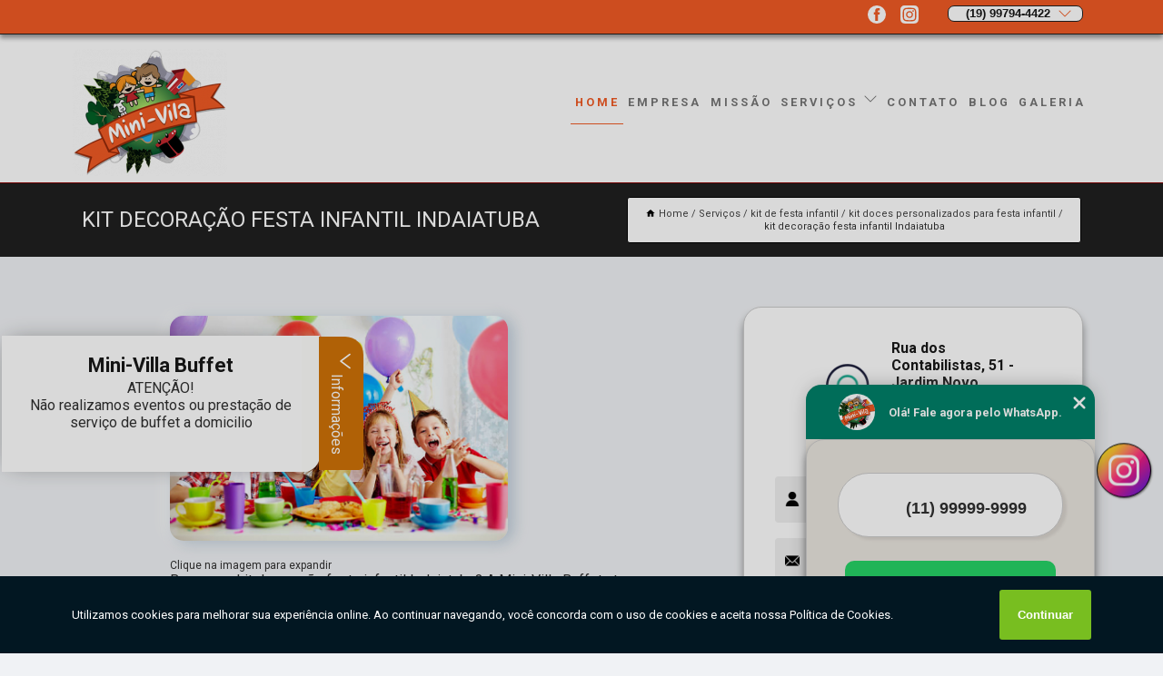

--- FILE ---
content_type: text/html; charset=utf-8
request_url: https://eventos.minivilabuffet.com.br/kit-de-festa-infantil/kit-doces-personalizados-para-festa-infantil/kit-decoracao-festa-infantil-indaiatuba
body_size: 16526
content:
<!DOCTYPE html>
<!--[if lt IE 7]>
<html class="no-js lt-ie9 lt-ie8 lt-ie7"> <![endif]-->
<!--[if IE 7]>
<html class="no-js lt-ie9 lt-ie8"> <![endif]-->
<!--[if IE 8]>
<html class="no-js lt-ie9"> <![endif]-->
<!--[if gt IE 8]><!-->
<html class="no-js" lang="pt-br"> <!--<![endif]-->
<head>

<!-- Google Tag Manager -->
<script>(function(w,d,s,l,i){w[l]=w[l]||[];w[l].push({'gtm.start':
        new Date().getTime(),event:'gtm.js'});var f=d.getElementsByTagName(s)[0],
        j=d.createElement(s),dl=l!='dataLayer'?'&l='+l:'';j.async=true;j.src=
        'https://www.googletagmanager.com/gtm.js?id='+i+dl;f.parentNode.insertBefore(j,f);
        })(window,document,'script','dataLayer','GTM-NTL8J8B');</script>
        <!-- End Google Tag Manager -->


<link rel="preconnect" href="https://fonts.googleapis.com">
  <link rel="preconnect" href="https://fonts.gstatic.com" crossorigin>

  <link rel="preload" href="https://eventos.minivilabuffet.com.br/css/theme.css" as="style">
  <link rel="preload" href="https://eventos.minivilabuffet.com.br/css/main.css" as="style">
      
  <title>Kit Decoração Festa Infantil Indaiatuba - Kit Doces Personalizados para Festa Infantil        - Mini-Villa Buffet Buffet Infantil em Campinas</title>
    <meta charset="utf-8">
    <link rel="shortcut icon" href="https://eventos.minivilabuffet.com.br/imagens/favicon.ico">
    <base href="https://eventos.minivilabuffet.com.br/">
            <meta name="google-site-verification" content="Fvkcngy_lqxeqhs3tG-tQduYGUp6YZ_nod6ewoFtWH4"/>
                <meta name="msvalidate.01" content="DCADF5EBCA288EB1BACCE4BA30DF813B"/>
    
        

    
      
    
    <meta name="keywords" content="kit doces personalizados para festa infantil">
    <meta name="viewport" content="width=device-width, initial-scale=1.0">
    <meta name="geo.position"
          content=";">
    <meta name="geo.region" content="">
    <meta name="geo.placename" content="">
    <meta name="ICBM"
          content=",">
    <meta name="robots" content="index,follow">
    <meta name="rating" content="General">
    <meta name="revisit-after" content="7 days">
    <meta name="author" content="Mini-Villa Buffet">
    <meta property="og:region" content="Brasil">
    <meta property="og:title"
          content="Kit Decoração Festa Infantil Indaiatuba - Kit Doces Personalizados para Festa Infantil - Mini-Villa Buffet Buffet Infantil em Campinas">
    <meta property="og:type" content="article">
    <meta property="og:image"
          content="https://eventos.minivilabuffet.com.br/imagens/logo.png">
    <meta property="og:url"
          content="https://eventos.minivilabuffet.com.br/kit-de-festa-infantil/kit-doces-personalizados-para-festa-infantil/kit-decoracao-festa-infantil-indaiatuba">
    <meta property="og:description" content="">
    <meta property="og:site_name" content="Mini-Villa Buffet">
        <link rel="canonical" href="https://eventos.minivilabuffet.com.br/kit-de-festa-infantil/kit-doces-personalizados-para-festa-infantil/kit-decoracao-festa-infantil-indaiatuba">
    <link rel="stylesheet" href="https://eventos.minivilabuffet.com.br/css/theme.css" >
    <link rel="stylesheet" href="https://eventos.minivilabuffet.com.br/css/main.css" >
    
    
    <!-- Desenvolvido por BUSCA CLIENTES - www.buscaclientes.com.br -->
</head> 

<body data-pagina="48669ff386668d96a898b61eefd04b39">

 <!-- Google Tag Manager (noscript) -->
 <noscript><iframe src="https://www.googletagmanager.com/ns.html?id=GTM-NTL8J8B"
        height="0" width="0" style="display:none;visibility:hidden"></iframe></noscript>
        <!-- End Google Tag Manager (noscript) -->

    <header>
          <!--  -->

  <!-- Inicio do Tell  -->
<div class="contact">

  <div class="wrapper">

    <div class="social-container">
      <ul class="social-icons">
      </ul>

    </div>

    <div class="tel">
      <div id="telefones">
        <p>(19) 99794-4422</p>
        <svg xmlns="http://www.w3.org/2000/svg" width="16" height="16" fill="currentColor" class="bi bi-chevron-down" viewBox="0 0 16 16">
        <path fill-rule="evenodd" d="M1.646 4.646a.5.5 0 0 1 .708 0L8 10.293l5.646-5.647a.5.5 0 0 1 .708.708l-6 6a.5.5 0 0 1-.708 0l-6-6a.5.5 0 0 1 0-.708z"/>
      </svg>
      </div>
      <div class="tel-dropdown">
       
        <p> (19) <span><a rel="nofollow" class="tel follow-click"
              data-origem="cabecalho-telefone-"
              title="Telefone  - Mini-Villa Buffet"
              href="tel:+5519997944422">99794-4422</a>
          </span></p><p> (19) <span><a rel="nofollow" class="tel follow-click"
              data-origem="cabecalho-telefone-2"
              title="Telefone 2 - Mini-Villa Buffet"
              href="tel:+551935176713">3517-6713</a>
          </span></p>        
      </div>

    </div>

  </div>
</div>
<!-- Fim do tel -->
<!-- -->
<nav class="navbar">
    <!--  -->  
  <div class="logo">
    <a href="https://eventos.minivilabuffet.com.br/" class="pagina-logo" data-area="paginaLogo"
      title="Mini-Villa Buffet - Buffet Infantil em Campinas">
      <img  src="https://eventos.minivilabuffet.com.br/imagens/logo.png" width="250" height="200"
       title="Logo - Mini-Villa Buffet"
        alt="Kit Decoração Festa Infantil Indaiatuba - Kit Doces Personalizados para Festa Infantil - Mini-Villa Buffet">
    </a>
  </div>
  <!-- -->
  
  <div class="hamburguer">
    <span></span>
    <span></span>
    <span></span>
  </div>

  <ul class="menu">
            <li><a class="btn-home" data-area="paginaHome"        href="https://eventos.minivilabuffet.com.br/"
        title="Home">Home</a></li>        <li><a         href="https://eventos.minivilabuffet.com.br/empresa"
        title="Empresa">Empresa</a></li>        <li><a         href="https://eventos.minivilabuffet.com.br/missao"
        title="Missão">Missão</a></li>        <li class="dropdown"><a         href="https://eventos.minivilabuffet.com.br/servicos"
        title="Serviços">Serviços</a>                            <ul class="sub-menu hidden">                        <li class="dropdown"><a
                                href="https://eventos.minivilabuffet.com.br/buffet-completo"
                                title="buffet completo">Buffet completo</a>
                        
                        </li>                        <li class="dropdown"><a
                                href="https://eventos.minivilabuffet.com.br/buffet-de-aniversario"
                                title="buffet de aniversário">Buffet de aniversário</a>
                        
                        </li>                        <li class="dropdown"><a
                                href="https://eventos.minivilabuffet.com.br/buffet-em-domicilio"
                                title="buffet em domicílio">Buffet em domicílio</a>
                        
                        </li>                        <li class="dropdown"><a
                                href="https://eventos.minivilabuffet.com.br/buffet-finger-foods"
                                title="buffet finger foods">Buffet finger foods</a>
                        
                        </li>                        <li class="dropdown"><a
                                href="https://eventos.minivilabuffet.com.br/buffet-para-100-pessoas"
                                title="buffet para 100 pessoas">Buffet para 100 pessoas</a>
                        
                        </li>                        <li class="dropdown"><a
                                href="https://eventos.minivilabuffet.com.br/buffet-para-almoco"
                                title="buffet para almoço">Buffet para almoço</a>
                        
                        </li>                        <li class="dropdown"><a
                                href="https://eventos.minivilabuffet.com.br/buffet-para-cha-de-bebe"
                                title="buffet para chá de bebê">Buffet para chá de bebê</a>
                        
                        </li>                        <li class="dropdown"><a
                                href="https://eventos.minivilabuffet.com.br/buffet-para-crianca"
                                title="buffet para criança">Buffet para criança</a>
                        
                        </li>                        <li class="dropdown"><a
                                href="https://eventos.minivilabuffet.com.br/buffet-para-empresa"
                                title="buffet para empresa">Buffet para empresa</a>
                        
                        </li>                        <li class="dropdown"><a
                                href="https://eventos.minivilabuffet.com.br/buffet-para-evento"
                                title="buffet para evento">Buffet para evento</a>
                        
                        </li>                        <li class="dropdown"><a
                                href="https://eventos.minivilabuffet.com.br/buffet-para-evento-corporativo"
                                title="buffet para evento corporativo">Buffet para evento corporativo</a>
                        
                        </li>                        <li class="dropdown"><a
                                href="https://eventos.minivilabuffet.com.br/buffets-infantis"
                                title="buffets infantis">Buffets infantis</a>
                        
                        </li>                        <li class="dropdown"><a
                                href="https://eventos.minivilabuffet.com.br/cardapios-para-festas"
                                title="cardápios para festas">Cardápios para festas</a>
                        
                        </li>                        <li class="dropdown"><a
                                href="https://eventos.minivilabuffet.com.br/equipe-de-apoio-para-eventos"
                                title="equipe de apoio para eventos">Equipe de apoio para eventos</a>
                        
                        </li>                        <li class="dropdown"><a
                                href="https://eventos.minivilabuffet.com.br/espaco-para-aniversario"
                                title="espaço para aniversário">Espaço para aniversário</a>
                        
                        </li>                        <li class="dropdown"><a
                                href="https://eventos.minivilabuffet.com.br/espaco-para-festas"
                                title="espaço para festas">Espaço para festas</a>
                        
                        </li>                        <li class="dropdown"><a
                                href="https://eventos.minivilabuffet.com.br/espaco-para-festas-infantis"
                                title="espaço para festas infantis">Espaço para festas infantis</a>
                        
                        </li>                        <li class="dropdown"><a
                                href="https://eventos.minivilabuffet.com.br/espacos-para-eventos-corporativos"
                                title="espaços para eventos corporativos">Espaços para eventos corporativos</a>
                        
                        </li>                        <li class="dropdown"><a
                                href="https://eventos.minivilabuffet.com.br/espacos-para-festas-e-eventos"
                                title="espaços para festas e eventos">Espaços para festas e eventos</a>
                        
                        </li>                        <li class="dropdown"><a
                                href="https://eventos.minivilabuffet.com.br/kit-aniversario"
                                title="kit aniversário">Kit aniversário</a>
                        
                        </li>                        <li class="dropdown"><a
                                href="https://eventos.minivilabuffet.com.br/kit-de-festa-infantil"
                                title="kit de festa infantil">Kit de festa infantil</a>
                        
                        </li>                        <li class="dropdown"><a
                                href="https://eventos.minivilabuffet.com.br/kit-festa-com-bolo-salgados-e-doces"
                                title="kit festa com bolo salgados e doces">Kit festa com bolo salgados e doces</a>
                        
                        </li>                        <li class="dropdown"><a
                                href="https://eventos.minivilabuffet.com.br/kit-salgado-para-festa"
                                title="kit salgado para festa">Kit salgado para festa</a>
                        
                        </li>                        <li class="dropdown"><a
                                href="https://eventos.minivilabuffet.com.br/kits-de-festa"
                                title="kits de festa">Kits de festa</a>
                        
                        </li>                        <li class="dropdown"><a
                                href="https://eventos.minivilabuffet.com.br/locais-para-fazer-festa-de-aniversario"
                                title="locais para fazer festa de aniversário">Locais para fazer festa de aniversário</a>
                        
                        </li>                        <li class="dropdown"><a
                                href="https://eventos.minivilabuffet.com.br/local-para-festas-infantis"
                                title="local para festas infantis">Local para festas infantis</a>
                        
                        </li>                        <li class="dropdown"><a
                                href="https://eventos.minivilabuffet.com.br/recepcionistas-para-eventos"
                                title="recepcionistas para eventos">Recepcionistas para eventos</a>
                        
                        </li></ul>
            </li>        <li><a         href="https://eventos.minivilabuffet.com.br/contato"
        title="Contato">Contato</a></li>
  </ul>

</nav>
    </header>

    <main>
    <div class="wrapper" id="wrapper-category">
    <h1 class="title-wrapper">Kit Decoração Festa Infantil Indaiatuba</h1>
        <div class="container">

<div id="breadcrumb">
		<ol itemscope itemtype="http://schema.org/BreadcrumbList">
								<li><img width="10" height="10" alt="svgImg" src="[data-uri]" style="
					    margin: 1px 4px 0;
					"/>
					<li itemprop="itemListElement" itemscope
						itemtype="http://schema.org/ListItem">
						<a itemprop="item" href="https://eventos.minivilabuffet.com.br/">
							<span itemprop="name">Home</span></a>
						<meta itemprop="position" content="1"/>
					</li>
											<li itemprop="itemListElement" itemscope itemtype="http://schema.org/ListItem">
							<a itemprop="item"
							   href="https://eventos.minivilabuffet.com.br/servicos">
								<span itemprop="name">Serviços</span></a>
							<meta itemprop="position" content="2"/>
						</li>
												<li itemprop="itemListElement" itemscope itemtype="http://schema.org/ListItem">
							<a itemprop="item"
							   href="https://eventos.minivilabuffet.com.br/kit-de-festa-infantil">
								<span itemprop="name">kit de festa infantil</span></a>
							<meta itemprop="position" content="3"/>
						</li>
												<li itemprop="itemListElement" itemscope itemtype="http://schema.org/ListItem">
							<a itemprop="item"
							   href="https://eventos.minivilabuffet.com.br/kit-doces-personalizados-para-festa-infantil">
								<span itemprop="name">kit doces personalizados para festa infantil</span></a>
							<meta itemprop="position" content="4"/>
						</li>
												<li><span>kit decoração festa infantil Indaiatuba</span></li>
								</ol>
</div>

</div>

    </div>
        <div class="wrapper text">
            <article class="readMore">
           		<img class="imagem-pagina" src="https://eventos.minivilabuffet.com.br/imagens/kit-decoracao-festa-infantil.jpg"
                    onclick="openmodal();"
                    id="imagem-"
                    alt="Kit Decoração Festa Infantil Indaiatuba - Kit Doces Personalizados para Festa Infantil"
                    title="Kit Decoração Festa Infantil Indaiatuba - Kit Doces Personalizados para Festa Infantil"
                    width="380" height="380"
                    >
                    <span style="
                        font-size: 12px;

                    ">Clique na imagem para expandir
                    </span>
                                Busca por kit decoração festa infantil Indaiatuba? A Mini-Villa Buffet atua no segmento de Buffets à Domicilío, e disponibiliza para seus clientes serviços como o de Espaços para Festas e Eventos, Buffets Infantis, Kit Festa com Bolo Salgados e Doces, Local para Festas Infantis, Kits de Festa e Cardápios para Festas. Para uma maior satisfação dos clientes, a empresa busca investir nos melhores profissionais do mercado, e em instalações modernas, garantindo assim, a sua confiança e boa cotação no mercado.<h2>Espaços para Festas e Eventos</h2><p>Celebre momentos especiais em nossos Espaços para Festas e Eventos, projetados para encantar tanto anfitriões quanto convidados. Seja um casamento elegante, aniversário memorável ou qualquer celebração, nossos espaços versáteis se adaptam às suas necessidades. Com instalações incríveis e uma equipe dedicada, estamos prontos para transformar a sua visão em realidade. Reserve o espaço dos seus sonhos hoje mesmo!</p> Carregamos o objetivo de Buffets à Domicilío, a empresa nos destacando no segmento. Também oferecemos outros serviços, como Cardápios para Festas e Espaços para Eventos Corporativos. Entre em contato conosco para mais informações.            </article>



            <div class="collum-subject" style="max-width : 600px; margin-top: 20px;">
                <div class="formCotacao">
    <form action="https://eventos.minivilabuffet.com.br/enviar-cotacao" id="formulario-cotacao" method="post">
        <div class="header">
            <h3>Entre em Contato</h3>
        </div>
        <input type="hidden" name="acao" value="cotacao">
        <input type="hidden" name="produto_nome" value="">
        <input class="url-atual" type="hidden" name="produto_url" value="">
        <input class="url-atual" type="hidden" name="produto_ref" value="">
        <input type="hidden" name="imagem" value="" />
        <input type="hidden" name="site" value="https://eventos.minivilabuffet.com.br/" />
        <input type="hidden" name="email" value="festas@minivilabuffet.com.br" />
                <input type="hidden" name="projeto" value="6236" />

        <div class="item-form" id="campos-formulario">
            
        <img  alt="user" width="16" height="16" src="https://eventos.minivilabuffet.com.br/imagens/user.png" class= "icon-form">

            <input  type="text" name="nome" placeholder="Nome" required>
    
            <p class="error-message" id="erro_nome"></p>
            <img alt="mail" width="16" height="16" src="https://eventos.minivilabuffet.com.br/imagens/email.png" class= "icon-form">

            <input  type="email" name="email_contato"
                placeholder="Email" required>
            <p class="error-message" id="erro_email_contato"></p>
            <img alt="tel" width="16" height="16" src="https://eventos.minivilabuffet.com.br/imagens/call.png" class= "icon-form">

            <input  type="text" name="telefone"
                class="telefone" placeholder="Telefone" required>
            
            <p class="error-message" id="erro_telefone"></p>

            <p class="error-message" id="erro_palavra"></p>
        </div>

        <div class="item-form" id="mensagem-formulario">
        <img  alt="message" width="16" height="16" src="https://eventos.minivilabuffet.com.br/imagens/comment.png" class= "icon-form">

            <textarea  name="mensagem"
                placeholder="Sua mensagem"></textarea>
            <p class="error-message" id="erro_mensagem"></p>
           
        </div>
        <div class="clear"></div>

        <div class="cta-formulario">
            <div class="seguranca-cta-formulario">
                <div class="item-cta">
                                        <div class="g-recaptcha" data-sitekey="6LeHZ0ElAAAAAJ2OZjmG3n-OiYexw19_Hpdva8pU">
                    </div>
                                    </div>
                <div class="item-cta">
                <button type="button" id="btn-enviar-cotacao" class="btn-verde">Enviar</button>

                    <img  loading="lazy" src="imagens/ajax-loader.gif"  class="image-loading" id="loader-ajax" alt="Aguarde..."
                        title="Aguarde..." style="display:none">
                </div>
            </div>
        </div>

        

    </form>
    </div>
    

    
            </div>



        </div>

        <div class="categorias">
            <div id="prova_social" class="prova_social owl-carousel owl-theme"><div class="item"><div class="review" itemscope itemtype="https://schema.org/Review"><div class="item_review" itemprop="itemReviewed" itemscope itemtype="https://schema.org/Organization"><span itemprop="name">Mini-Vila Buffet</span></div><span itemprop="reviewRating" itemscope itemtype="https://schema.org/Rating"> <span class="ration" itemprop="ratingValue">5</span> </span> <b><span class="title" itemprop="name">"Recomendo!!"</span> </b><span itemprop="author" itemscope itemtype="https://schema.org/Person"> <span class="name" itemprop="name">Dani Viajante</span> </span><span class="review_body" itemprop="reviewBody">Buffet excelente. Uma estrutura fora do normal e comida muito bem servida e de qualidade fiquei bastante impressionado e com certeza retornaremos. A estrutura muito boa, ar condicionado funcionando na temperatura certa tudo bem redondo. Um subsolo repleto de atividades e monitores de primeira.</span></div></div><div class="item"><div class="review" itemscope itemtype="https://schema.org/Review"><div class="item_review" itemprop="itemReviewed" itemscope itemtype="https://schema.org/Organization"><span itemprop="name">Mini-Vila Buffet</span></div><span itemprop="reviewRating" itemscope itemtype="https://schema.org/Rating"> <span class="ration" itemprop="ratingValue">5</span> </span> <b><span class="title" itemprop="name">"Recomendo!!"</span> </b><span itemprop="author" itemscope itemtype="https://schema.org/Person"> <span class="name" itemprop="name">Sol Di Cezarino</span> </span><span class="review_body" itemprop="reviewBody">Excelente buffet, funcionários altamente qualificados e treinados, sem contar a gentileza educação e dedicação para com os convidados, local maravilhoso, comidas e bebidas sensacionais, me senti num paraíso, os atendentes são espetaculares, nunca me senti tão respeitada e valorizada! Estão de parabéns! Mil recomendações! Façam suas comemorações aqui! Vale cada centavo investido! Apaixonada! Amei..nota millllll...muito obrigada e que Deus abençoe a todos infinitamente!</span></div></div><div class="item"><div class="review" itemscope itemtype="https://schema.org/Review"><div class="item_review" itemprop="itemReviewed" itemscope itemtype="https://schema.org/Organization"><span itemprop="name">Mini-Vila Buffet</span></div><span itemprop="reviewRating" itemscope itemtype="https://schema.org/Rating"> <span class="ration" itemprop="ratingValue">5</span> </span> <b><span class="title" itemprop="name">"Recomendo!!"</span> </b><span itemprop="author" itemscope itemtype="https://schema.org/Person"> <span class="name" itemprop="name">Daniela Molas</span> </span><span class="review_body" itemprop="reviewBody">Um buffet com um excelente espaço, brinquedos lúdicos lindos e em ótimo estado, a equipe é extremamente simpática e o cardápio é fenomenal. Se um dia eu tiver filhos, com certeza farei a festinha deles aqui.</span></div></div><div class="item"><div class="review" itemscope itemtype="https://schema.org/Review"><div class="item_review" itemprop="itemReviewed" itemscope itemtype="https://schema.org/Organization"><span itemprop="name">Mini-Vila Buffet</span></div><span itemprop="reviewRating" itemscope itemtype="https://schema.org/Rating"> <span class="ration" itemprop="ratingValue">5</span> </span> <b><span class="title" itemprop="name">"Recomendo!!"</span> </b><span itemprop="author" itemscope itemtype="https://schema.org/Person"> <span class="name" itemprop="name">Edy Lopes</span> </span><span class="review_body" itemprop="reviewBody">Proposta da Mini-Vila foi super aceita pelas crianças, que não queriam ir embora de tanto que gostaram. O espaço é amplo e muito agradável. Os funcionários são super educados, e a comida é muito boa. O bolo e os doces divinos. Amamos a experiência.</span></div></div></div>        </div>

        <div class="categorias">
        
<h3 style="text-align: center">Pesquisas relacionadas</h3>

        <div id="owl-thumbs" class="owl-carousel owl-theme">
                <div class="item img-big">
            <figure>

            <a href="https://eventos.minivilabuffet.com.br/kit-de-festa-infantil/kit-doces-personalizados-para-festa-infantil/valor-de-kit-decoracao-festa-infantil-jardim-itatiaia" class="galeria-thumb"
               title="valor de kit decoração festa infantil Jardim Itatiaia">
                <img loading="lazy" src="https://eventos.minivilabuffet.com.br/imagens/thumb/valor-de-kit-decoracao-festa-infantil.jpg" alt="valor de kit decoração festa infantil Jardim Itatiaia"
                     title="valor de kit decoração festa infantil Jardim Itatiaia" width="160" height="160"></a>

                     <figcaption> <h4>
                <a href="https://eventos.minivilabuffet.com.br/kit-de-festa-infantil/kit-doces-personalizados-para-festa-infantil/valor-de-kit-decoracao-festa-infantil-jardim-itatiaia" class="lightbox titulo-galeria"
                   title="valor de kit decoração festa infantil Jardim Itatiaia">valor de kit decoração festa infantil Jardim Itatiaia</a></h4>
                   </a></figcaption>
            
            </figure>
            
        </div>
    
                <div class="item img-big">
            <figure>

            <a href="https://eventos.minivilabuffet.com.br/kit-de-festa-infantil/kit-doces-personalizados-para-festa-infantil/kit-doces-personalizados-para-festa-infantil-dic-ii" class="galeria-thumb"
               title="kit doces personalizados para festa infantil Dic II">
                <img loading="lazy" src="https://eventos.minivilabuffet.com.br/imagens/thumb/kit-doces-personalizados-para-festa-infantil.jpg" alt="kit doces personalizados para festa infantil Dic II"
                     title="kit doces personalizados para festa infantil Dic II" width="160" height="160"></a>

                     <figcaption> <h4>
                <a href="https://eventos.minivilabuffet.com.br/kit-de-festa-infantil/kit-doces-personalizados-para-festa-infantil/kit-doces-personalizados-para-festa-infantil-dic-ii" class="lightbox titulo-galeria"
                   title="kit doces personalizados para festa infantil Dic II">kit doces personalizados para festa infantil Dic II</a></h4>
                   </a></figcaption>
            
            </figure>
            
        </div>
    
                <div class="item img-big">
            <figure>

            <a href="https://eventos.minivilabuffet.com.br/kit-de-festa-infantil/kit-doces-personalizados-para-festa-infantil/kit-festa-infantil-personalizado-mansoes-santo-antonio" class="galeria-thumb"
               title="kit festa infantil personalizado Mansões Santo Antônio">
                <img loading="lazy" src="https://eventos.minivilabuffet.com.br/imagens/thumb/kit-festa-infantil-personalizado.jpg" alt="kit festa infantil personalizado Mansões Santo Antônio"
                     title="kit festa infantil personalizado Mansões Santo Antônio" width="160" height="160"></a>

                     <figcaption> <h4>
                <a href="https://eventos.minivilabuffet.com.br/kit-de-festa-infantil/kit-doces-personalizados-para-festa-infantil/kit-festa-infantil-personalizado-mansoes-santo-antonio" class="lightbox titulo-galeria"
                   title="kit festa infantil personalizado Mansões Santo Antônio">kit festa infantil personalizado Mansões Santo Antônio</a></h4>
                   </a></figcaption>
            
            </figure>
            
        </div>
    
                <div class="item img-big">
            <figure>

            <a href="https://eventos.minivilabuffet.com.br/kit-de-festa-infantil/kit-doces-personalizados-para-festa-infantil/kit-de-aniversario-infantil-valor-holambra" class="galeria-thumb"
               title="kit de aniversário infantil valor Holambra">
                <img loading="lazy" src="https://eventos.minivilabuffet.com.br/imagens/thumb/kit-de-aniversario-infantil-valor.jpg" alt="kit de aniversário infantil valor Holambra"
                     title="kit de aniversário infantil valor Holambra" width="160" height="160"></a>

                     <figcaption> <h4>
                <a href="https://eventos.minivilabuffet.com.br/kit-de-festa-infantil/kit-doces-personalizados-para-festa-infantil/kit-de-aniversario-infantil-valor-holambra" class="lightbox titulo-galeria"
                   title="kit de aniversário infantil valor Holambra">kit de aniversário infantil valor Holambra</a></h4>
                   </a></figcaption>
            
            </figure>
            
        </div>
    
                <div class="item img-big">
            <figure>

            <a href="https://eventos.minivilabuffet.com.br/kit-de-festa-infantil/kit-doces-personalizados-para-festa-infantil/kit-festa-infantil-bolo-doces-e-salgados-valor-santo-antonio-de-posse" class="galeria-thumb"
               title="kit festa infantil bolo doces e salgados valor Santo Antônio de Posse">
                <img loading="lazy" src="https://eventos.minivilabuffet.com.br/imagens/thumb/kit-festa-infantil-bolo-doces-e-salgados-valor.jpg" alt="kit festa infantil bolo doces e salgados valor Santo Antônio de Posse"
                     title="kit festa infantil bolo doces e salgados valor Santo Antônio de Posse" width="160" height="160"></a>

                     <figcaption> <h4>
                <a href="https://eventos.minivilabuffet.com.br/kit-de-festa-infantil/kit-doces-personalizados-para-festa-infantil/kit-festa-infantil-bolo-doces-e-salgados-valor-santo-antonio-de-posse" class="lightbox titulo-galeria"
                   title="kit festa infantil bolo doces e salgados valor Santo Antônio de Posse">kit festa infantil bolo doces e salgados valor Santo Antônio de Posse</a></h4>
                   </a></figcaption>
            
            </figure>
            
        </div>
    
                <div class="item img-big">
            <figure>

            <a href="https://eventos.minivilabuffet.com.br/kit-de-festa-infantil/kit-doces-personalizados-para-festa-infantil/kit-festa-infantil-bolo-doces-e-salgados-valor-valinhos" class="galeria-thumb"
               title="kit festa infantil bolo doces e salgados valor Valinhos">
                <img loading="lazy" src="https://eventos.minivilabuffet.com.br/imagens/thumb/kit-festa-infantil-bolo-doces-e-salgados-valor.jpg" alt="kit festa infantil bolo doces e salgados valor Valinhos"
                     title="kit festa infantil bolo doces e salgados valor Valinhos" width="160" height="160"></a>

                     <figcaption> <h4>
                <a href="https://eventos.minivilabuffet.com.br/kit-de-festa-infantil/kit-doces-personalizados-para-festa-infantil/kit-festa-infantil-bolo-doces-e-salgados-valor-valinhos" class="lightbox titulo-galeria"
                   title="kit festa infantil bolo doces e salgados valor Valinhos">kit festa infantil bolo doces e salgados valor Valinhos</a></h4>
                   </a></figcaption>
            
            </figure>
            
        </div>
    
                <div class="item img-big">
            <figure>

            <a href="https://eventos.minivilabuffet.com.br/kit-de-festa-infantil/kit-doces-personalizados-para-festa-infantil/kit-festa-infantil-personalizado-preco-dic-v" class="galeria-thumb"
               title="kit festa infantil personalizado preço Dic V">
                <img loading="lazy" src="https://eventos.minivilabuffet.com.br/imagens/thumb/kit-festa-infantil-personalizado-preco.jpg" alt="kit festa infantil personalizado preço Dic V"
                     title="kit festa infantil personalizado preço Dic V" width="160" height="160"></a>

                     <figcaption> <h4>
                <a href="https://eventos.minivilabuffet.com.br/kit-de-festa-infantil/kit-doces-personalizados-para-festa-infantil/kit-festa-infantil-personalizado-preco-dic-v" class="lightbox titulo-galeria"
                   title="kit festa infantil personalizado preço Dic V">kit festa infantil personalizado preço Dic V</a></h4>
                   </a></figcaption>
            
            </figure>
            
        </div>
    
                <div class="item img-big">
            <figure>

            <a href="https://eventos.minivilabuffet.com.br/kit-de-festa-infantil/kit-doces-personalizados-para-festa-infantil/kit-doces-personalizados-para-festa-infantil-jardim-morumbi" class="galeria-thumb"
               title="kit doces personalizados para festa infantil Jardim Morumbi">
                <img loading="lazy" src="https://eventos.minivilabuffet.com.br/imagens/thumb/kit-doces-personalizados-para-festa-infantil.jpg" alt="kit doces personalizados para festa infantil Jardim Morumbi"
                     title="kit doces personalizados para festa infantil Jardim Morumbi" width="160" height="160"></a>

                     <figcaption> <h4>
                <a href="https://eventos.minivilabuffet.com.br/kit-de-festa-infantil/kit-doces-personalizados-para-festa-infantil/kit-doces-personalizados-para-festa-infantil-jardim-morumbi" class="lightbox titulo-galeria"
                   title="kit doces personalizados para festa infantil Jardim Morumbi">kit doces personalizados para festa infantil Jardim Morumbi</a></h4>
                   </a></figcaption>
            
            </figure>
            
        </div>
    
                <div class="item img-big">
            <figure>

            <a href="https://eventos.minivilabuffet.com.br/kit-de-festa-infantil/kit-doces-personalizados-para-festa-infantil/preco-de-kit-festa-infantil-decoracao-nova-odessa" class="galeria-thumb"
               title="preço de kit festa infantil decoração Nova Odessa">
                <img loading="lazy" src="https://eventos.minivilabuffet.com.br/imagens/thumb/preco-de-kit-festa-infantil-decoracao.jpg" alt="preço de kit festa infantil decoração Nova Odessa"
                     title="preço de kit festa infantil decoração Nova Odessa" width="160" height="160"></a>

                     <figcaption> <h4>
                <a href="https://eventos.minivilabuffet.com.br/kit-de-festa-infantil/kit-doces-personalizados-para-festa-infantil/preco-de-kit-festa-infantil-decoracao-nova-odessa" class="lightbox titulo-galeria"
                   title="preço de kit festa infantil decoração Nova Odessa">preço de kit festa infantil decoração Nova Odessa</a></h4>
                   </a></figcaption>
            
            </figure>
            
        </div>
    
                <div class="item img-big">
            <figure>

            <a href="https://eventos.minivilabuffet.com.br/kit-de-festa-infantil/kit-doces-personalizados-para-festa-infantil/valor-de-kit-doces-personalizados-para-festa-infantil-jardim-santa-clara-do-lago-ll" class="galeria-thumb"
               title="valor de kit doces personalizados para festa infantil Jardim Santa Clara Do Lago Ll">
                <img loading="lazy" src="https://eventos.minivilabuffet.com.br/imagens/thumb/valor-de-kit-doces-personalizados-para-festa-infantil.jpg" alt="valor de kit doces personalizados para festa infantil Jardim Santa Clara Do Lago Ll"
                     title="valor de kit doces personalizados para festa infantil Jardim Santa Clara Do Lago Ll" width="160" height="160"></a>

                     <figcaption> <h4>
                <a href="https://eventos.minivilabuffet.com.br/kit-de-festa-infantil/kit-doces-personalizados-para-festa-infantil/valor-de-kit-doces-personalizados-para-festa-infantil-jardim-santa-clara-do-lago-ll" class="lightbox titulo-galeria"
                   title="valor de kit doces personalizados para festa infantil Jardim Santa Clara Do Lago Ll">valor de kit doces personalizados para festa infantil Jardim Santa Clara Do Lago Ll</a></h4>
                   </a></figcaption>
            
            </figure>
            
        </div>
    
            </div>

        </div>
        <div class="copyright">O conteúdo do texto
            "<strong>Kit Decoração Festa Infantil Indaiatuba</strong>" é de direito reservado. Sua
            reprodução, parcial ou total, mesmo citando nossos links, é proibida sem a autorização do autor.
            Crime de violação de direito autoral &ndash; artigo 184 do Código Penal &ndash; <a
                title="Lei de direitos autorais" target="_blank"
                href="http://www.planalto.gov.br/Ccivil_03/Leis/L9610.htm" rel="noreferrer">Lei 9610/98 - Lei
                de direitos autorais</a>.
        </div>

    </main>
    </div><!-- .wrapper -->

    <div id="modal_img" hidden>
            <div class="ogranize_modal">
                <span onclick="closedmodal();"> X </span>
                <img class="showimg" src="https://eventos.minivilabuffet.com.br/imagens/kit-decoracao-festa-infantil.jpg"
                alt="Kit Decoração Festa Infantil Indaiatuba - Kit Doces Personalizados para Festa Infantil"
                    title="Kit Decoração Festa Infantil Indaiatuba - Kit Doces Personalizados para Festa Infantil">
            </div>
    </div>

    <footer>
    <aside class="categorias-footer">
        <h2>
            <a href="https://eventos.minivilabuffet.com.br/servicos"
                title="Serviços - Mini-Villa Buffet Buffet Infantil em Campinas">Serviços</a>
        </h2>
        <nav>
            <ul class="cssmenu" id="accordian">
                                <li class="dropdown">
                    <a class="dropdown-toggle" href="https://eventos.minivilabuffet.com.br/buffet-completo"
                        title="Buffet Completo">Buffet Completo</a>
                    <ul class="sub-menu subcategoria-menu">
                                                <li>
                            <a href="https://eventos.minivilabuffet.com.br/buffet-completo-casamento"
                                title="Buffet Completo Casamento">Buffet Completo Casamento</a>
                        </li>

                                                <li>
                            <a href="https://eventos.minivilabuffet.com.br/buffet-completo-infantil"
                                title="Buffet Completo Infantil">Buffet Completo Infantil</a>
                        </li>

                                                <li>
                            <a href="https://eventos.minivilabuffet.com.br/buffet-completo-para-100-pessoas"
                                title="Buffet Completo para 100 Pessoas">Buffet Completo para 100 Pessoas</a>
                        </li>

                                                <li>
                            <a href="https://eventos.minivilabuffet.com.br/buffet-completo-para-150-pessoas"
                                title="Buffet Completo para 150 Pessoas">Buffet Completo para 150 Pessoas</a>
                        </li>

                                                <li>
                            <a href="https://eventos.minivilabuffet.com.br/buffet-completo-para-50-pessoas"
                                title="Buffet Completo para 50 Pessoas">Buffet Completo para 50 Pessoas</a>
                        </li>

                                                <li>
                            <a href="https://eventos.minivilabuffet.com.br/buffet-completo-para-casamento"
                                title="Buffet Completo para Casamento">Buffet Completo para Casamento</a>
                        </li>

                                                <li>
                            <a href="https://eventos.minivilabuffet.com.br/buffet-completo-para-festa-infantil"
                                title="Buffet Completo para Festa Infantil">Buffet Completo para Festa Infantil</a>
                        </li>

                                                <li>
                            <a href="https://eventos.minivilabuffet.com.br/buffet-de-churrasco-completo"
                                title="Buffet de Churrasco Completo">Buffet de Churrasco Completo</a>
                        </li>

                                                <li>
                            <a href="https://eventos.minivilabuffet.com.br/buffet-infantil-completo"
                                title="Buffet Infantil Completo">Buffet Infantil Completo</a>
                        </li>

                                                <li>
                            <a href="https://eventos.minivilabuffet.com.br/buffet-infantil-completo-para-50-pessoas"
                                title="Buffet Infantil Completo para 50 Pessoas">Buffet Infantil Completo para 50 Pessoas</a>
                        </li>

                                                <li>
                            <a href="https://eventos.minivilabuffet.com.br/festa-infantil-buffet-completo"
                                title="Festa Infantil Buffet Completo">Festa Infantil Buffet Completo</a>
                        </li>

                                            </ul>
                </li>
                                <li class="dropdown">
                    <a class="dropdown-toggle" href="https://eventos.minivilabuffet.com.br/buffet-de-aniversario"
                        title="Buffet de Aniversário">Buffet de Aniversário</a>
                    <ul class="sub-menu subcategoria-menu">
                                                <li>
                            <a href="https://eventos.minivilabuffet.com.br/buffet-de-festa-de-aniversario"
                                title="Buffet de Festa de Aniversário">Buffet de Festa de Aniversário</a>
                        </li>

                                                <li>
                            <a href="https://eventos.minivilabuffet.com.br/buffet-festa-de-15-anos"
                                title="Buffet Festa de 15 Anos">Buffet Festa de 15 Anos</a>
                        </li>

                                                <li>
                            <a href="https://eventos.minivilabuffet.com.br/buffet-para-almoco-de-aniversario"
                                title="Buffet para Almoço de Aniversário">Buffet para Almoço de Aniversário</a>
                        </li>

                                                <li>
                            <a href="https://eventos.minivilabuffet.com.br/buffet-para-aniversario"
                                title="Buffet para Aniversário">Buffet para Aniversário</a>
                        </li>

                                                <li>
                            <a href="https://eventos.minivilabuffet.com.br/buffet-para-aniversario-de-30-anos"
                                title="Buffet para Aniversário de 30 Anos">Buffet para Aniversário de 30 Anos</a>
                        </li>

                                                <li>
                            <a href="https://eventos.minivilabuffet.com.br/buffet-para-aniversario-simples"
                                title="Buffet para Aniversário Simples">Buffet para Aniversário Simples</a>
                        </li>

                                                <li>
                            <a href="https://eventos.minivilabuffet.com.br/buffet-para-festa-de-50-anos"
                                title="Buffet para Festa de 50 Anos">Buffet para Festa de 50 Anos</a>
                        </li>

                                                <li>
                            <a href="https://eventos.minivilabuffet.com.br/buffet-para-festa-de-aniversario"
                                title="Buffet para Festa de Aniversário">Buffet para Festa de Aniversário</a>
                        </li>

                                                <li>
                            <a href="https://eventos.minivilabuffet.com.br/buffet-para-festa-de-aniversario-a-domicilio"
                                title="Buffet para Festa de Aniversário a Domicílio">Buffet para Festa de Aniversário a Domicílio</a>
                        </li>

                                                <li>
                            <a href="https://eventos.minivilabuffet.com.br/buffet-para-festas-pequenas"
                                title="Buffet para Festas Pequenas">Buffet para Festas Pequenas</a>
                        </li>

                                                <li>
                            <a href="https://eventos.minivilabuffet.com.br/buffet-para-jantar-de-aniversario"
                                title="Buffet para Jantar de Aniversário">Buffet para Jantar de Aniversário</a>
                        </li>

                                                <li>
                            <a href="https://eventos.minivilabuffet.com.br/buffets-aniversario"
                                title="Buffets Aniversário">Buffets Aniversário</a>
                        </li>

                                            </ul>
                </li>
                                <li class="dropdown">
                    <a class="dropdown-toggle" href="https://eventos.minivilabuffet.com.br/buffet-em-domicilio"
                        title="Buffet em Domicílio">Buffet em Domicílio</a>
                    <ul class="sub-menu subcategoria-menu">
                                                <li>
                            <a href="https://eventos.minivilabuffet.com.br/buffet-a-domicilio"
                                title="Buffet a Domicílio">Buffet a Domicílio</a>
                        </li>

                                                <li>
                            <a href="https://eventos.minivilabuffet.com.br/buffet-a-domicilio-para-20-pessoas"
                                title="Buffet a Domicílio para 20 Pessoas">Buffet a Domicílio para 20 Pessoas</a>
                        </li>

                                                <li>
                            <a href="https://eventos.minivilabuffet.com.br/buffet-a-domicilio-para-30-pessoas"
                                title="Buffet a Domicílio para 30 Pessoas">Buffet a Domicílio para 30 Pessoas</a>
                        </li>

                                                <li>
                            <a href="https://eventos.minivilabuffet.com.br/buffet-de-churrasco-a-domicilio"
                                title="Buffet de Churrasco a Domicílio">Buffet de Churrasco a Domicílio</a>
                        </li>

                                                <li>
                            <a href="https://eventos.minivilabuffet.com.br/buffet-de-crepe"
                                title="Buffet de Crepe">Buffet de Crepe</a>
                        </li>

                                                <li>
                            <a href="https://eventos.minivilabuffet.com.br/buffet-de-crepe-em-domicilio"
                                title="Buffet de Crepe em Domicílio">Buffet de Crepe em Domicílio</a>
                        </li>

                                                <li>
                            <a href="https://eventos.minivilabuffet.com.br/buffet-de-pizza-a-domicilio"
                                title="Buffet de Pizza a Domicílio">Buffet de Pizza a Domicílio</a>
                        </li>

                                                <li>
                            <a href="https://eventos.minivilabuffet.com.br/buffet-festa-de-aniversario-a-domicilio"
                                title="Buffet Festa de Aniversário a Domicílio">Buffet Festa de Aniversário a Domicílio</a>
                        </li>

                                                <li>
                            <a href="https://eventos.minivilabuffet.com.br/buffet-infantil-a-domicilio"
                                title="Buffet Infantil a Domicílio">Buffet Infantil a Domicílio</a>
                        </li>

                                                <li>
                            <a href="https://eventos.minivilabuffet.com.br/buffet-para-festa-em-domicilio"
                                title="Buffet para Festa em Domicílio">Buffet para Festa em Domicílio</a>
                        </li>

                                                <li>
                            <a href="https://eventos.minivilabuffet.com.br/buffet-para-festa-infantil-a-domicilio"
                                title="Buffet para Festa Infantil a Domicílio">Buffet para Festa Infantil a Domicílio</a>
                        </li>

                                                <li>
                            <a href="https://eventos.minivilabuffet.com.br/crepe-para-festas"
                                title="Crepe para Festas">Crepe para Festas</a>
                        </li>

                                            </ul>
                </li>
                                <li class="dropdown">
                    <a class="dropdown-toggle" href="https://eventos.minivilabuffet.com.br/buffet-finger-foods"
                        title="Buffet Finger Foods">Buffet Finger Foods</a>
                    <ul class="sub-menu subcategoria-menu">
                                                <li>
                            <a href="https://eventos.minivilabuffet.com.br/buffet-de-finger-food"
                                title="Buffet de Finger Food">Buffet de Finger Food</a>
                        </li>

                                                <li>
                            <a href="https://eventos.minivilabuffet.com.br/buffet-finger"
                                title="Buffet Finger">Buffet Finger</a>
                        </li>

                                                <li>
                            <a href="https://eventos.minivilabuffet.com.br/buffet-finger-food-infantil"
                                title="Buffet Finger Food Infantil">Buffet Finger Food Infantil</a>
                        </li>

                                                <li>
                            <a href="https://eventos.minivilabuffet.com.br/buffet-finger-food-menu"
                                title="Buffet Finger Food Menu">Buffet Finger Food Menu</a>
                        </li>

                                                <li>
                            <a href="https://eventos.minivilabuffet.com.br/casamento-com-finger-food"
                                title="Casamento com Finger Food">Casamento com Finger Food</a>
                        </li>

                                                <li>
                            <a href="https://eventos.minivilabuffet.com.br/finger-food-casamento"
                                title="Finger Food Casamento">Finger Food Casamento</a>
                        </li>

                                                <li>
                            <a href="https://eventos.minivilabuffet.com.br/finger-food-festa-infantil"
                                title="Finger Food Festa Infantil">Finger Food Festa Infantil</a>
                        </li>

                                                <li>
                            <a href="https://eventos.minivilabuffet.com.br/finger-food-para-casamento"
                                title="Finger Food para Casamento">Finger Food para Casamento</a>
                        </li>

                                                <li>
                            <a href="https://eventos.minivilabuffet.com.br/finger-food-para-festa-infantil"
                                title="Finger Food para Festa Infantil">Finger Food para Festa Infantil</a>
                        </li>

                                                <li>
                            <a href="https://eventos.minivilabuffet.com.br/food-finger-buffet"
                                title="Food Finger Buffet">Food Finger Buffet</a>
                        </li>

                                            </ul>
                </li>
                                <li class="dropdown">
                    <a class="dropdown-toggle" href="https://eventos.minivilabuffet.com.br/buffet-para-100-pessoas"
                        title="Buffet para 100 Pessoas">Buffet para 100 Pessoas</a>
                    <ul class="sub-menu subcategoria-menu">
                                                <li>
                            <a href="https://eventos.minivilabuffet.com.br/buffet-100-pessoas"
                                title="Buffet 100 Pessoas">Buffet 100 Pessoas</a>
                        </li>

                                                <li>
                            <a href="https://eventos.minivilabuffet.com.br/buffet-churrasco-para-100-pessoas"
                                title="Buffet Churrasco para 100 Pessoas">Buffet Churrasco para 100 Pessoas</a>
                        </li>

                                                <li>
                            <a href="https://eventos.minivilabuffet.com.br/buffet-de-casamento-para-100-pessoas"
                                title="Buffet de Casamento para 100 Pessoas">Buffet de Casamento para 100 Pessoas</a>
                        </li>

                                                <li>
                            <a href="https://eventos.minivilabuffet.com.br/buffet-de-churrasco-para-100-pessoas"
                                title="Buffet de Churrasco para 100 Pessoas">Buffet de Churrasco para 100 Pessoas</a>
                        </li>

                                                <li>
                            <a href="https://eventos.minivilabuffet.com.br/buffet-de-crepe-para-100-pessoas"
                                title="Buffet de Crepe para 100 Pessoas">Buffet de Crepe para 100 Pessoas</a>
                        </li>

                                                <li>
                            <a href="https://eventos.minivilabuffet.com.br/buffet-de-massas-para-100-pessoas"
                                title="Buffet de Massas para 100 Pessoas">Buffet de Massas para 100 Pessoas</a>
                        </li>

                                                <li>
                            <a href="https://eventos.minivilabuffet.com.br/buffet-feijoada-para-100-pessoas"
                                title="Buffet Feijoada para 100 Pessoas">Buffet Feijoada para 100 Pessoas</a>
                        </li>

                                                <li>
                            <a href="https://eventos.minivilabuffet.com.br/buffet-infantil-100-pessoas"
                                title="Buffet Infantil 100 Pessoas">Buffet Infantil 100 Pessoas</a>
                        </li>

                                                <li>
                            <a href="https://eventos.minivilabuffet.com.br/buffet-para-100-pessoas-almocar"
                                title="Buffet para 100 Pessoas Almoçar">Buffet para 100 Pessoas Almoçar</a>
                        </li>

                                                <li>
                            <a href="https://eventos.minivilabuffet.com.br/buffet-para-100-pessoas-com-churrasco"
                                title="Buffet para 100 Pessoas com Churrasco">Buffet para 100 Pessoas com Churrasco</a>
                        </li>

                                                <li>
                            <a href="https://eventos.minivilabuffet.com.br/buffet-para-100-pessoas-festa-infantil"
                                title="Buffet para 100 Pessoas Festa Infantil">Buffet para 100 Pessoas Festa Infantil</a>
                        </li>

                                                <li>
                            <a href="https://eventos.minivilabuffet.com.br/buffet-para-casamento-100-pessoas"
                                title="Buffet para Casamento 100 Pessoas">Buffet para Casamento 100 Pessoas</a>
                        </li>

                                            </ul>
                </li>
                                <li class="dropdown">
                    <a class="dropdown-toggle" href="https://eventos.minivilabuffet.com.br/buffet-para-almoco"
                        title="Buffet para Almoço">Buffet para Almoço</a>
                    <ul class="sub-menu subcategoria-menu">
                                                <li>
                            <a href="https://eventos.minivilabuffet.com.br/almoco-buffet"
                                title="Almoço Buffet">Almoço Buffet</a>
                        </li>

                                                <li>
                            <a href="https://eventos.minivilabuffet.com.br/almoco-buffet-domingo"
                                title="Almoço Buffet Domingo">Almoço Buffet Domingo</a>
                        </li>

                                                <li>
                            <a href="https://eventos.minivilabuffet.com.br/buffet-almoco"
                                title="Buffet Almoço">Buffet Almoço</a>
                        </li>

                                                <li>
                            <a href="https://eventos.minivilabuffet.com.br/buffet-almoco-de-aniversario"
                                title="Buffet Almoço de Aniversário">Buffet Almoço de Aniversário</a>
                        </li>

                                                <li>
                            <a href="https://eventos.minivilabuffet.com.br/buffet-almoco-para-100-pessoas"
                                title="Buffet Almoço para 100 Pessoas">Buffet Almoço para 100 Pessoas</a>
                        </li>

                                                <li>
                            <a href="https://eventos.minivilabuffet.com.br/buffet-almoco-para-20-pessoas"
                                title="Buffet Almoço para 20 Pessoas">Buffet Almoço para 20 Pessoas</a>
                        </li>

                                                <li>
                            <a href="https://eventos.minivilabuffet.com.br/buffet-almoco-para-30-pessoas"
                                title="Buffet Almoço para 30 Pessoas">Buffet Almoço para 30 Pessoas</a>
                        </li>

                                                <li>
                            <a href="https://eventos.minivilabuffet.com.br/buffet-almoco-para-50-pessoas"
                                title="Buffet Almoço para 50 Pessoas">Buffet Almoço para 50 Pessoas</a>
                        </li>

                                                <li>
                            <a href="https://eventos.minivilabuffet.com.br/buffet-de-almoco"
                                title="Buffet de Almoço">Buffet de Almoço</a>
                        </li>

                                                <li>
                            <a href="https://eventos.minivilabuffet.com.br/buffet-de-almoco-em-domicilio"
                                title="Buffet de Almoço em Domicílio">Buffet de Almoço em Domicílio</a>
                        </li>

                                                <li>
                            <a href="https://eventos.minivilabuffet.com.br/buffet-de-almoco-para-festa"
                                title="Buffet de Almoço para Festa">Buffet de Almoço para Festa</a>
                        </li>

                                                <li>
                            <a href="https://eventos.minivilabuffet.com.br/buffet-para-almoco-de-batizado"
                                title="Buffet para Almoço de Batizado">Buffet para Almoço de Batizado</a>
                        </li>

                                            </ul>
                </li>
                                <li class="dropdown">
                    <a class="dropdown-toggle" href="https://eventos.minivilabuffet.com.br/buffet-para-cha-de-bebe"
                        title="Buffet para Chá de Bebê">Buffet para Chá de Bebê</a>
                    <ul class="sub-menu subcategoria-menu">
                                                <li>
                            <a href="https://eventos.minivilabuffet.com.br/buffet-cha-de-bebe"
                                title="Buffet Chá de Bebê">Buffet Chá de Bebê</a>
                        </li>

                                                <li>
                            <a href="https://eventos.minivilabuffet.com.br/buffet-cha-revelacao"
                                title="Buffet Chá Revelação">Buffet Chá Revelação</a>
                        </li>

                                                <li>
                            <a href="https://eventos.minivilabuffet.com.br/buffet-de-cha-de-bebe"
                                title="Buffet de Chá de Bebê">Buffet de Chá de Bebê</a>
                        </li>

                                                <li>
                            <a href="https://eventos.minivilabuffet.com.br/buffet-para-cha-de-fralda"
                                title="Buffet para Chá de Fralda">Buffet para Chá de Fralda</a>
                        </li>

                                                <li>
                            <a href="https://eventos.minivilabuffet.com.br/buffet-para-cha-revelacao"
                                title="Buffet para Chá Revelação">Buffet para Chá Revelação</a>
                        </li>

                                                <li>
                            <a href="https://eventos.minivilabuffet.com.br/buffet-para-cha-revelacao-de-bebe"
                                title="Buffet para Chá Revelação de Bebê">Buffet para Chá Revelação de Bebê</a>
                        </li>

                                                <li>
                            <a href="https://eventos.minivilabuffet.com.br/cha-de-bebe-buffet"
                                title="Chá de Bebê Buffet">Chá de Bebê Buffet</a>
                        </li>

                                                <li>
                            <a href="https://eventos.minivilabuffet.com.br/cha-de-bebe-em-buffet"
                                title="Chá de Bebê em Buffet">Chá de Bebê em Buffet</a>
                        </li>

                                                <li>
                            <a href="https://eventos.minivilabuffet.com.br/cha-de-bebe-em-buffet-infantil"
                                title="Chá de Bebê em Buffet Infantil">Chá de Bebê em Buffet Infantil</a>
                        </li>

                                                <li>
                            <a href="https://eventos.minivilabuffet.com.br/cha-de-bebe-em-buffets"
                                title="Chá de Bebê em Buffets">Chá de Bebê em Buffets</a>
                        </li>

                                            </ul>
                </li>
                                <li class="dropdown">
                    <a class="dropdown-toggle" href="https://eventos.minivilabuffet.com.br/buffet-para-crianca"
                        title="Buffet para Criança">Buffet para Criança</a>
                    <ul class="sub-menu subcategoria-menu">
                                                <li>
                            <a href="https://eventos.minivilabuffet.com.br/aniversario-buffet-infantil"
                                title="Aniversário Buffet Infantil">Aniversário Buffet Infantil</a>
                        </li>

                                                <li>
                            <a href="https://eventos.minivilabuffet.com.br/buffet-comida-infantil"
                                title="Buffet Comida Infantil">Buffet Comida Infantil</a>
                        </li>

                                                <li>
                            <a href="https://eventos.minivilabuffet.com.br/buffet-de-cachorro-quente-para-festa-infantil"
                                title="Buffet de Cachorro Quente para Festa Infantil">Buffet de Cachorro Quente para Festa Infantil</a>
                        </li>

                                                <li>
                            <a href="https://eventos.minivilabuffet.com.br/buffet-de-comida-para-festa-infantil"
                                title="Buffet de Comida para Festa Infantil">Buffet de Comida para Festa Infantil</a>
                        </li>

                                                <li>
                            <a href="https://eventos.minivilabuffet.com.br/buffet-de-crianca"
                                title="Buffet de Criança">Buffet de Criança</a>
                        </li>

                                                <li>
                            <a href="https://eventos.minivilabuffet.com.br/buffet-festa-de-crianca"
                                title="Buffet Festa de Criança">Buffet Festa de Criança</a>
                        </li>

                                                <li>
                            <a href="https://eventos.minivilabuffet.com.br/buffet-festa-infantil"
                                title="Buffet Festa Infantil">Buffet Festa Infantil</a>
                        </li>

                                                <li>
                            <a href="https://eventos.minivilabuffet.com.br/buffet-infantil-comida"
                                title="Buffet Infantil Comida">Buffet Infantil Comida</a>
                        </li>

                                                <li>
                            <a href="https://eventos.minivilabuffet.com.br/buffet-infantil-pequeno"
                                title="Buffet Infantil Pequeno">Buffet Infantil Pequeno</a>
                        </li>

                                                <li>
                            <a href="https://eventos.minivilabuffet.com.br/buffet-para-festa-infantil-100-pessoas"
                                title="Buffet para Festa Infantil 100 Pessoas">Buffet para Festa Infantil 100 Pessoas</a>
                        </li>

                                                <li>
                            <a href="https://eventos.minivilabuffet.com.br/buffet-saudavel-festa-infantil"
                                title="Buffet Saudável Festa Infantil">Buffet Saudável Festa Infantil</a>
                        </li>

                                                <li>
                            <a href="https://eventos.minivilabuffet.com.br/festa-infantil-buffet"
                                title="Festa Infantil Buffet">Festa Infantil Buffet</a>
                        </li>

                                            </ul>
                </li>
                                <li class="dropdown">
                    <a class="dropdown-toggle" href="https://eventos.minivilabuffet.com.br/buffet-para-empresa"
                        title="Buffet para Empresa">Buffet para Empresa</a>
                    <ul class="sub-menu subcategoria-menu">
                                                <li>
                            <a href="https://eventos.minivilabuffet.com.br/buffet-coffee-break-corporativo"
                                title="Buffet Coffee Break Corporativo">Buffet Coffee Break Corporativo</a>
                        </li>

                                                <li>
                            <a href="https://eventos.minivilabuffet.com.br/buffet-confraternizacoes"
                                title="Buffet Confraternizações">Buffet Confraternizações</a>
                        </li>

                                                <li>
                            <a href="https://eventos.minivilabuffet.com.br/buffet-confraternizacao-empresa"
                                title="Buffet Confraternização Empresa">Buffet Confraternização Empresa</a>
                        </li>

                                                <li>
                            <a href="https://eventos.minivilabuffet.com.br/buffet-de-festa-para-empresa"
                                title="Buffet de Festa para Empresa">Buffet de Festa para Empresa</a>
                        </li>

                                                <li>
                            <a href="https://eventos.minivilabuffet.com.br/buffet-empresarial"
                                title="Buffet Empresarial">Buffet Empresarial</a>
                        </li>

                                                <li>
                            <a href="https://eventos.minivilabuffet.com.br/buffet-empresarial-para-10-pessoas"
                                title="Buffet Empresarial para 10 Pessoas">Buffet Empresarial para 10 Pessoas</a>
                        </li>

                                                <li>
                            <a href="https://eventos.minivilabuffet.com.br/buffet-para-confraternizacao-de-empresas"
                                title="Buffet para Confraternização de Empresas">Buffet para Confraternização de Empresas</a>
                        </li>

                                                <li>
                            <a href="https://eventos.minivilabuffet.com.br/buffet-para-festa-de-empresa"
                                title="Buffet para Festa de Empresa">Buffet para Festa de Empresa</a>
                        </li>

                                                <li>
                            <a href="https://eventos.minivilabuffet.com.br/buffet-para-festa-empresarial"
                                title="Buffet para Festa Empresarial">Buffet para Festa Empresarial</a>
                        </li>

                                                <li>
                            <a href="https://eventos.minivilabuffet.com.br/confraternizacao-empresa-churrasco"
                                title="Confraternização Empresa Churrasco">Confraternização Empresa Churrasco</a>
                        </li>

                                            </ul>
                </li>
                                <li class="dropdown">
                    <a class="dropdown-toggle" href="https://eventos.minivilabuffet.com.br/buffet-para-evento"
                        title="Buffet para Evento">Buffet para Evento</a>
                    <ul class="sub-menu subcategoria-menu">
                                                <li>
                            <a href="https://eventos.minivilabuffet.com.br/buffet-aniversarios"
                                title="Buffet Aniversários">Buffet Aniversários</a>
                        </li>

                                                <li>
                            <a href="https://eventos.minivilabuffet.com.br/buffet-churrasco"
                                title="Buffet Churrasco">Buffet Churrasco</a>
                        </li>

                                                <li>
                            <a href="https://eventos.minivilabuffet.com.br/buffet-de-churrasco"
                                title="Buffet de Churrasco">Buffet de Churrasco</a>
                        </li>

                                                <li>
                            <a href="https://eventos.minivilabuffet.com.br/buffet-de-massas"
                                title="Buffet de Massas">Buffet de Massas</a>
                        </li>

                                                <li>
                            <a href="https://eventos.minivilabuffet.com.br/buffet-eventos"
                                title="Buffet Eventos">Buffet Eventos</a>
                        </li>

                                                <li>
                            <a href="https://eventos.minivilabuffet.com.br/buffet-para-50-pessoas"
                                title="Buffet para 50 Pessoas">Buffet para 50 Pessoas</a>
                        </li>

                                                <li>
                            <a href="https://eventos.minivilabuffet.com.br/buffet-para-60-pessoas"
                                title="Buffet para 60 Pessoas">Buffet para 60 Pessoas</a>
                        </li>

                                                <li>
                            <a href="https://eventos.minivilabuffet.com.br/buffet-para-almoco-de-aniversarios"
                                title="Buffet para Almoço de Aniversários">Buffet para Almoço de Aniversários</a>
                        </li>

                                                <li>
                            <a href="https://eventos.minivilabuffet.com.br/buffet-para-aniversario-infantil"
                                title="Buffet para Aniversário Infantil">Buffet para Aniversário Infantil</a>
                        </li>

                                                <li>
                            <a href="https://eventos.minivilabuffet.com.br/buffet-para-festas"
                                title="Buffet para Festas">Buffet para Festas</a>
                        </li>

                                                <li>
                            <a href="https://eventos.minivilabuffet.com.br/servico-de-buffet-para-eventos"
                                title="Serviço de Buffet para Eventos">Serviço de Buffet para Eventos</a>
                        </li>

                                            </ul>
                </li>
                                <li class="dropdown">
                    <a class="dropdown-toggle" href="https://eventos.minivilabuffet.com.br/buffet-para-evento-corporativo"
                        title="Buffet para Evento Corporativo">Buffet para Evento Corporativo</a>
                    <ul class="sub-menu subcategoria-menu">
                                                <li>
                            <a href="https://eventos.minivilabuffet.com.br/buffet-almoco-corporativo"
                                title="Buffet Almoço Corporativo">Buffet Almoço Corporativo</a>
                        </li>

                                                <li>
                            <a href="https://eventos.minivilabuffet.com.br/buffet-cafe-da-manha-corporativo"
                                title="Buffet Café da Manhã Corporativo">Buffet Café da Manhã Corporativo</a>
                        </li>

                                                <li>
                            <a href="https://eventos.minivilabuffet.com.br/buffet-corporativo"
                                title="Buffet Corporativo">Buffet Corporativo</a>
                        </li>

                                                <li>
                            <a href="https://eventos.minivilabuffet.com.br/buffet-evento-corporativo"
                                title="Buffet Evento Corporativo">Buffet Evento Corporativo</a>
                        </li>

                                                <li>
                            <a href="https://eventos.minivilabuffet.com.br/buffet-eventos-corporativos"
                                title="Buffet Eventos Corporativos">Buffet Eventos Corporativos</a>
                        </li>

                                                <li>
                            <a href="https://eventos.minivilabuffet.com.br/buffet-feiras-e-eventos"
                                title="Buffet Feiras e Eventos">Buffet Feiras e Eventos</a>
                        </li>

                                                <li>
                            <a href="https://eventos.minivilabuffet.com.br/buffet-festa-corporativa"
                                title="Buffet Festa Corporativa">Buffet Festa Corporativa</a>
                        </li>

                                                <li>
                            <a href="https://eventos.minivilabuffet.com.br/buffet-para-eventos-corporativos"
                                title="Buffet para Eventos Corporativos">Buffet para Eventos Corporativos</a>
                        </li>

                                                <li>
                            <a href="https://eventos.minivilabuffet.com.br/buffet-para-eventos-empresariais"
                                title="Buffet para Eventos Empresariais">Buffet para Eventos Empresariais</a>
                        </li>

                                                <li>
                            <a href="https://eventos.minivilabuffet.com.br/buffet-para-festa-corporativa"
                                title="Buffet para Festa Corporativa">Buffet para Festa Corporativa</a>
                        </li>

                                                <li>
                            <a href="https://eventos.minivilabuffet.com.br/coffee-break-corporativo"
                                title="Coffee Break Corporativo">Coffee Break Corporativo</a>
                        </li>

                                                <li>
                            <a href="https://eventos.minivilabuffet.com.br/eventos-corporativos-buffet"
                                title="Eventos Corporativos Buffet">Eventos Corporativos Buffet</a>
                        </li>

                                            </ul>
                </li>
                                <li class="dropdown">
                    <a class="dropdown-toggle" href="https://eventos.minivilabuffet.com.br/buffets-infantis"
                        title="Buffets Infantis">Buffets Infantis</a>
                    <ul class="sub-menu subcategoria-menu">
                                                <li>
                            <a href="https://eventos.minivilabuffet.com.br/buffet-aniversario-infantil"
                                title="Buffet Aniversário Infantil">Buffet Aniversário Infantil</a>
                        </li>

                                                <li>
                            <a href="https://eventos.minivilabuffet.com.br/buffet-de-aniversario-infantil"
                                title="Buffet de Aniversário Infantil">Buffet de Aniversário Infantil</a>
                        </li>

                                                <li>
                            <a href="https://eventos.minivilabuffet.com.br/buffet-de-festa-de-crianca"
                                title="Buffet de Festa de Criança">Buffet de Festa de Criança</a>
                        </li>

                                                <li>
                            <a href="https://eventos.minivilabuffet.com.br/buffet-infantil"
                                title="Buffet Infantil">Buffet Infantil</a>
                        </li>

                                                <li>
                            <a href="https://eventos.minivilabuffet.com.br/buffet-infantil-campinas"
                                title="Buffet Infantil Campinas">Buffet Infantil Campinas</a>
                        </li>

                                                <li>
                            <a href="https://eventos.minivilabuffet.com.br/buffet-infantil-com-brinquedos"
                                title="Buffet Infantil com Brinquedos">Buffet Infantil com Brinquedos</a>
                        </li>

                                                <li>
                            <a href="https://eventos.minivilabuffet.com.br/buffet-infantil-grande-campinas"
                                title="Buffet Infantil Grande Campinas">Buffet Infantil Grande Campinas</a>
                        </li>

                                                <li>
                            <a href="https://eventos.minivilabuffet.com.br/buffet-infantil-ludico"
                                title="Buffet Infantil Lúdico">Buffet Infantil Lúdico</a>
                        </li>

                                                <li>
                            <a href="https://eventos.minivilabuffet.com.br/buffet-para-aniversario-de-crianca"
                                title="Buffet para Aniversário de Criança">Buffet para Aniversário de Criança</a>
                        </li>

                                                <li>
                            <a href="https://eventos.minivilabuffet.com.br/buffet-para-criancas"
                                title="Buffet para Crianças">Buffet para Crianças</a>
                        </li>

                                                <li>
                            <a href="https://eventos.minivilabuffet.com.br/buffet-para-festa-de-crianca"
                                title="Buffet para Festa de Criança">Buffet para Festa de Criança</a>
                        </li>

                                                <li>
                            <a href="https://eventos.minivilabuffet.com.br/buffet-para-festa-infantil"
                                title="Buffet para Festa Infantil">Buffet para Festa Infantil</a>
                        </li>

                                            </ul>
                </li>
                                <li class="dropdown">
                    <a class="dropdown-toggle" href="https://eventos.minivilabuffet.com.br/cardapios-para-festas"
                        title="Cardápios para Festas">Cardápios para Festas</a>
                    <ul class="sub-menu subcategoria-menu">
                                                <li>
                            <a href="https://eventos.minivilabuffet.com.br/cardapio-de-almoco-para-festa"
                                title="Cardápio de Almoço para Festa">Cardápio de Almoço para Festa</a>
                        </li>

                                                <li>
                            <a href="https://eventos.minivilabuffet.com.br/cardapio-de-coffee-break-para-eventos"
                                title="Cardápio de Coffee Break para Eventos">Cardápio de Coffee Break para Eventos</a>
                        </li>

                                                <li>
                            <a href="https://eventos.minivilabuffet.com.br/cardapio-para-aniversario-a-noite"
                                title="Cardápio para Aniversário a Noite">Cardápio para Aniversário a Noite</a>
                        </li>

                                                <li>
                            <a href="https://eventos.minivilabuffet.com.br/cardapio-para-coffee-break"
                                title="Cardápio para Coffee Break">Cardápio para Coffee Break</a>
                        </li>

                                                <li>
                            <a href="https://eventos.minivilabuffet.com.br/cardapio-para-coffee-break-empresarial"
                                title="Cardápio para Coffee Break Empresarial">Cardápio para Coffee Break Empresarial</a>
                        </li>

                                                <li>
                            <a href="https://eventos.minivilabuffet.com.br/cardapio-para-confraternizacao"
                                title="Cardápio para Confraternização">Cardápio para Confraternização</a>
                        </li>

                                                <li>
                            <a href="https://eventos.minivilabuffet.com.br/cardapio-para-confraternizacao-de-empresa"
                                title="Cardápio para Confraternização de Empresa">Cardápio para Confraternização de Empresa</a>
                        </li>

                                                <li>
                            <a href="https://eventos.minivilabuffet.com.br/cardapio-para-festa"
                                title="Cardápio para Festa">Cardápio para Festa</a>
                        </li>

                                                <li>
                            <a href="https://eventos.minivilabuffet.com.br/cardapio-para-festa-campinas"
                                title="Cardápio para Festa Campinas">Cardápio para Festa Campinas</a>
                        </li>

                                                <li>
                            <a href="https://eventos.minivilabuffet.com.br/cardapio-para-festa-grande-campinas"
                                title="Cardápio para Festa Grande Campinas">Cardápio para Festa Grande Campinas</a>
                        </li>

                                                <li>
                            <a href="https://eventos.minivilabuffet.com.br/cardapio-para-jantar-de-aniversario"
                                title="Cardápio para Jantar de Aniversário">Cardápio para Jantar de Aniversário</a>
                        </li>

                                                <li>
                            <a href="https://eventos.minivilabuffet.com.br/cardapio-simples-para-confraternizacao"
                                title="Cardápio Simples para Confraternização">Cardápio Simples para Confraternização</a>
                        </li>

                                            </ul>
                </li>
                                <li class="dropdown">
                    <a class="dropdown-toggle" href="https://eventos.minivilabuffet.com.br/equipe-de-apoio-para-eventos"
                        title="Equipe de Apoio para Eventos">Equipe de Apoio para Eventos</a>
                    <ul class="sub-menu subcategoria-menu">
                                                <li>
                            <a href="https://eventos.minivilabuffet.com.br/equipe-de-cozinha-para-eventos"
                                title="Equipe de Cozinha para Eventos">Equipe de Cozinha para Eventos</a>
                        </li>

                                                <li>
                            <a href="https://eventos.minivilabuffet.com.br/equipe-de-cozinheiros-para-eventos"
                                title="Equipe de Cozinheiros para Eventos">Equipe de Cozinheiros para Eventos</a>
                        </li>

                                                <li>
                            <a href="https://eventos.minivilabuffet.com.br/equipe-de-garcom-para-convencao"
                                title="Equipe de Garçom para Convenção">Equipe de Garçom para Convenção</a>
                        </li>

                                                <li>
                            <a href="https://eventos.minivilabuffet.com.br/equipe-de-garconete-de-eventos"
                                title="Equipe de Garçonete de Eventos">Equipe de Garçonete de Eventos</a>
                        </li>

                                                <li>
                            <a href="https://eventos.minivilabuffet.com.br/equipe-de-higienizacao-para-eventos"
                                title="Equipe de Higienização para Eventos">Equipe de Higienização para Eventos</a>
                        </li>

                                                <li>
                            <a href="https://eventos.minivilabuffet.com.br/equipe-de-organizacao-de-eventos"
                                title="Equipe de Organização de Eventos">Equipe de Organização de Eventos</a>
                        </li>

                                                <li>
                            <a href="https://eventos.minivilabuffet.com.br/equipe-de-promotoras-para-evento"
                                title="Equipe de Promotoras para Evento">Equipe de Promotoras para Evento</a>
                        </li>

                                                <li>
                            <a href="https://eventos.minivilabuffet.com.br/equipe-de-promotores-para-evento"
                                title="Equipe de Promotores para Evento">Equipe de Promotores para Evento</a>
                        </li>

                                                <li>
                            <a href="https://eventos.minivilabuffet.com.br/equipe-para-eventos"
                                title="Equipe para Eventos">Equipe para Eventos</a>
                        </li>

                                                <li>
                            <a href="https://eventos.minivilabuffet.com.br/equipe-para-eventos-sao-paulo"
                                title="Equipe para Eventos São Paulo">Equipe para Eventos São Paulo</a>
                        </li>

                                                <li>
                            <a href="https://eventos.minivilabuffet.com.br/equipe-para-eventos-sudeste-de-sao-paulo"
                                title="Equipe para Eventos Sudeste de São Paulo">Equipe para Eventos Sudeste de São Paulo</a>
                        </li>

                                            </ul>
                </li>
                                <li class="dropdown">
                    <a class="dropdown-toggle" href="https://eventos.minivilabuffet.com.br/espaco-para-aniversario"
                        title="Espaço para Aniversário">Espaço para Aniversário</a>
                    <ul class="sub-menu subcategoria-menu">
                                                <li>
                            <a href="https://eventos.minivilabuffet.com.br/espaco-para-aniversario-infantil"
                                title="Espaço para Aniversário Infantil">Espaço para Aniversário Infantil</a>
                        </li>

                                                <li>
                            <a href="https://eventos.minivilabuffet.com.br/espaco-para-festa-de-aniversario"
                                title="Espaço para Festa de Aniversário">Espaço para Festa de Aniversário</a>
                        </li>

                                                <li>
                            <a href="https://eventos.minivilabuffet.com.br/espacos-para-festas-de-18-anos"
                                title="Espaços para Festas de 18 Anos">Espaços para Festas de 18 Anos</a>
                        </li>

                                                <li>
                            <a href="https://eventos.minivilabuffet.com.br/espacos-para-festas-de-aniversario"
                                title="Espaços para Festas de Aniversário">Espaços para Festas de Aniversário</a>
                        </li>

                                                <li>
                            <a href="https://eventos.minivilabuffet.com.br/espacos-para-festas-de-anos"
                                title="Espaços para Festas de Anos">Espaços para Festas de Anos</a>
                        </li>

                                                <li>
                            <a href="https://eventos.minivilabuffet.com.br/locais-para-festa-de-aniversario"
                                title="Locais para Festa de Aniversário">Locais para Festa de Aniversário</a>
                        </li>

                                                <li>
                            <a href="https://eventos.minivilabuffet.com.br/locais-para-festas-de-aniversario"
                                title="Locais para Festas de Aniversário">Locais para Festas de Aniversário</a>
                        </li>

                                                <li>
                            <a href="https://eventos.minivilabuffet.com.br/local-para-festa-de-aniversario"
                                title="Local para Festa de Aniversário">Local para Festa de Aniversário</a>
                        </li>

                                                <li>
                            <a href="https://eventos.minivilabuffet.com.br/local-para-festas-de-aniversario"
                                title="Local para Festas de Aniversário">Local para Festas de Aniversário</a>
                        </li>

                                                <li>
                            <a href="https://eventos.minivilabuffet.com.br/salao-de-festa-de-15-anos"
                                title="Salão de Festa de 15 Anos">Salão de Festa de 15 Anos</a>
                        </li>

                                                <li>
                            <a href="https://eventos.minivilabuffet.com.br/salao-de-festa-para-15-anos"
                                title="Salão de Festa para 15 Anos">Salão de Festa para 15 Anos</a>
                        </li>

                                                <li>
                            <a href="https://eventos.minivilabuffet.com.br/salao-para-festa-de-aniversario"
                                title="Salão para Festa de Aniversário">Salão para Festa de Aniversário</a>
                        </li>

                                            </ul>
                </li>
                                <li class="dropdown">
                    <a class="dropdown-toggle" href="https://eventos.minivilabuffet.com.br/espaco-para-festas"
                        title="Espaço para Festas">Espaço para Festas</a>
                    <ul class="sub-menu subcategoria-menu">
                                                <li>
                            <a href="https://eventos.minivilabuffet.com.br/espaco-para-alugar-para-festa"
                                title="Espaço para Alugar para Festa">Espaço para Alugar para Festa</a>
                        </li>

                                                <li>
                            <a href="https://eventos.minivilabuffet.com.br/espaco-para-festa"
                                title="Espaço para Festa">Espaço para Festa</a>
                        </li>

                                                <li>
                            <a href="https://eventos.minivilabuffet.com.br/espaco-para-festas-infantil"
                                title="Espaço para Festas Infantil">Espaço para Festas Infantil</a>
                        </li>

                                                <li>
                            <a href="https://eventos.minivilabuffet.com.br/espacos-de-festas-de-aniversario-infantil"
                                title="Espaços de Festas de Aniversário Infantil">Espaços de Festas de Aniversário Infantil</a>
                        </li>

                                                <li>
                            <a href="https://eventos.minivilabuffet.com.br/salao-de-eventos"
                                title="Salao de Eventos">Salao de Eventos</a>
                        </li>

                                                <li>
                            <a href="https://eventos.minivilabuffet.com.br/salao-de-festa"
                                title="Salao de Festa">Salao de Festa</a>
                        </li>

                                                <li>
                            <a href="https://eventos.minivilabuffet.com.br/salao-de-festa-para-casamento"
                                title="Salão de Festa para Casamento">Salão de Festa para Casamento</a>
                        </li>

                                                <li>
                            <a href="https://eventos.minivilabuffet.com.br/salao-de-festa-perto-de-mim"
                                title="Salão de Festa Perto de Mim">Salão de Festa Perto de Mim</a>
                        </li>

                                            </ul>
                </li>
                                <li class="dropdown">
                    <a class="dropdown-toggle" href="https://eventos.minivilabuffet.com.br/espaco-para-festas-infantis"
                        title="Espaço para Festas Infantis">Espaço para Festas Infantis</a>
                    <ul class="sub-menu subcategoria-menu">
                                                <li>
                            <a href="https://eventos.minivilabuffet.com.br/casa-de-festa-espaco-infantil"
                                title="Casa de Festa Espaço Infantil">Casa de Festa Espaço Infantil</a>
                        </li>

                                                <li>
                            <a href="https://eventos.minivilabuffet.com.br/espaco-aniversario-infantil"
                                title="Espaço Aniversário Infantil">Espaço Aniversário Infantil</a>
                        </li>

                                                <li>
                            <a href="https://eventos.minivilabuffet.com.br/espaco-com-brinquedos-para-festa"
                                title="Espaço com Brinquedos para Festa">Espaço com Brinquedos para Festa</a>
                        </li>

                                                <li>
                            <a href="https://eventos.minivilabuffet.com.br/espaco-infantil-para-festa"
                                title="Espaço Infantil para Festa">Espaço Infantil para Festa</a>
                        </li>

                                                <li>
                            <a href="https://eventos.minivilabuffet.com.br/espacos-para-aniversario-infantil"
                                title="Espaços para Aniversário Infantil">Espaços para Aniversário Infantil</a>
                        </li>

                                                <li>
                            <a href="https://eventos.minivilabuffet.com.br/espacos-para-festas-de-aniversario-infantil"
                                title="Espaços para Festas de Aniversário Infantil">Espaços para Festas de Aniversário Infantil</a>
                        </li>

                                                <li>
                            <a href="https://eventos.minivilabuffet.com.br/local-de-festas-infantis"
                                title="Local de Festas Infantis">Local de Festas Infantis</a>
                        </li>

                                                <li>
                            <a href="https://eventos.minivilabuffet.com.br/salao-de-festa-infantil"
                                title="Salão de Festa Infantil">Salão de Festa Infantil</a>
                        </li>

                                                <li>
                            <a href="https://eventos.minivilabuffet.com.br/salao-de-festa-infantil-com-brinquedos"
                                title="Salão de Festa Infantil com Brinquedos">Salão de Festa Infantil com Brinquedos</a>
                        </li>

                                                <li>
                            <a href="https://eventos.minivilabuffet.com.br/salao-de-festas-infantil"
                                title="Salão de Festas Infantil">Salão de Festas Infantil</a>
                        </li>

                                                <li>
                            <a href="https://eventos.minivilabuffet.com.br/salao-festa-infantil"
                                title="Salão Festa Infantil">Salão Festa Infantil</a>
                        </li>

                                                <li>
                            <a href="https://eventos.minivilabuffet.com.br/salao-para-festa-infantil"
                                title="Salão para Festa Infantil">Salão para Festa Infantil</a>
                        </li>

                                            </ul>
                </li>
                                <li class="dropdown">
                    <a class="dropdown-toggle" href="https://eventos.minivilabuffet.com.br/espacos-para-eventos-corporativos"
                        title="Espaços para Eventos Corporativos">Espaços para Eventos Corporativos</a>
                    <ul class="sub-menu subcategoria-menu">
                                                <li>
                            <a href="https://eventos.minivilabuffet.com.br/espaco-de-eventos-corporativos"
                                title="Espaço de Eventos Corporativos">Espaço de Eventos Corporativos</a>
                        </li>

                                                <li>
                            <a href="https://eventos.minivilabuffet.com.br/espaco-para-evento-corporativo"
                                title="Espaço para Evento Corporativo">Espaço para Evento Corporativo</a>
                        </li>

                                                <li>
                            <a href="https://eventos.minivilabuffet.com.br/espaco-para-evento-corporativo-campinas"
                                title="Espaço para Evento Corporativo Campinas">Espaço para Evento Corporativo Campinas</a>
                        </li>

                                                <li>
                            <a href="https://eventos.minivilabuffet.com.br/espaco-para-evento-corporativo-grande-campinas"
                                title="Espaço para Evento Corporativo Grande Campinas">Espaço para Evento Corporativo Grande Campinas</a>
                        </li>

                                                <li>
                            <a href="https://eventos.minivilabuffet.com.br/espaco-para-eventos-empresariais"
                                title="Espaço para Eventos Empresariais">Espaço para Eventos Empresariais</a>
                        </li>

                                                <li>
                            <a href="https://eventos.minivilabuffet.com.br/espacos-para-festas-corporativas"
                                title="Espaços para Festas Corporativas">Espaços para Festas Corporativas</a>
                        </li>

                                                <li>
                            <a href="https://eventos.minivilabuffet.com.br/espacos-para-festas-empresariais"
                                title="Espaços para Festas Empresariais">Espaços para Festas Empresariais</a>
                        </li>

                                                <li>
                            <a href="https://eventos.minivilabuffet.com.br/locais-diferentes-para-eventos-corporativo"
                                title="Locais Diferentes para Eventos Corporativo">Locais Diferentes para Eventos Corporativo</a>
                        </li>

                                                <li>
                            <a href="https://eventos.minivilabuffet.com.br/locais-para-eventos-corporativos"
                                title="Locais para Eventos Corporativos">Locais para Eventos Corporativos</a>
                        </li>

                                                <li>
                            <a href="https://eventos.minivilabuffet.com.br/local-para-eventos-corporativos"
                                title="Local para Eventos Corporativos">Local para Eventos Corporativos</a>
                        </li>

                                                <li>
                            <a href="https://eventos.minivilabuffet.com.br/local-para-eventos-empresariais"
                                title="Local para Eventos Empresariais">Local para Eventos Empresariais</a>
                        </li>

                                            </ul>
                </li>
                                <li class="dropdown">
                    <a class="dropdown-toggle" href="https://eventos.minivilabuffet.com.br/espacos-para-festas-e-eventos"
                        title="Espaços para Festas e Eventos">Espaços para Festas e Eventos</a>
                    <ul class="sub-menu subcategoria-menu">
                                                <li>
                            <a href="https://eventos.minivilabuffet.com.br/espaco-com-brinquedos-para-festa-infantil"
                                title="Espaço com Brinquedos para Festa Infantil">Espaço com Brinquedos para Festa Infantil</a>
                        </li>

                                                <li>
                            <a href="https://eventos.minivilabuffet.com.br/espaco-de-festa"
                                title="Espaço de Festa">Espaço de Festa</a>
                        </li>

                                                <li>
                            <a href="https://eventos.minivilabuffet.com.br/espaco-de-festa-infantil"
                                title="Espaço de Festa Infantil">Espaço de Festa Infantil</a>
                        </li>

                                                <li>
                            <a href="https://eventos.minivilabuffet.com.br/espaco-de-festas-e-eventos"
                                title="Espaço de Festas e Eventos">Espaço de Festas e Eventos</a>
                        </li>

                                                <li>
                            <a href="https://eventos.minivilabuffet.com.br/espaco-para-confraternizacao"
                                title="Espaço para Confraternização">Espaço para Confraternização</a>
                        </li>

                                                <li>
                            <a href="https://eventos.minivilabuffet.com.br/espaco-para-festa-infantil"
                                title="Espaço para Festa Infantil">Espaço para Festa Infantil</a>
                        </li>

                                                <li>
                            <a href="https://eventos.minivilabuffet.com.br/espaco-para-festas"
                                title="Espaço para Festas">Espaço para Festas</a>
                        </li>

                                                <li>
                            <a href="https://eventos.minivilabuffet.com.br/espaco-para-festas-campinas"
                                title="Espaço para Festas Campinas">Espaço para Festas Campinas</a>
                        </li>

                                                <li>
                            <a href="https://eventos.minivilabuffet.com.br/espaco-para-festas-de-aniversario"
                                title="Espaço para Festas de Aniversário">Espaço para Festas de Aniversário</a>
                        </li>

                                                <li>
                            <a href="https://eventos.minivilabuffet.com.br/espaco-para-festas-e-eventos"
                                title="Espaço para Festas e Eventos">Espaço para Festas e Eventos</a>
                        </li>

                                                <li>
                            <a href="https://eventos.minivilabuffet.com.br/espaco-para-festas-grande-campinas"
                                title="Espaço para Festas Grande Campinas">Espaço para Festas Grande Campinas</a>
                        </li>

                                                <li>
                            <a href="https://eventos.minivilabuffet.com.br/espacos-para-eventos"
                                title="Espaços para Eventos">Espaços para Eventos</a>
                        </li>

                                            </ul>
                </li>
                                <li class="dropdown">
                    <a class="dropdown-toggle" href="https://eventos.minivilabuffet.com.br/kit-aniversario"
                        title="Kit Aniversário">Kit Aniversário</a>
                    <ul class="sub-menu subcategoria-menu">
                                                <li>
                            <a href="https://eventos.minivilabuffet.com.br/kit-de-decoracao-de-festa"
                                title="Kit de Decoração de Festa">Kit de Decoração de Festa</a>
                        </li>

                                                <li>
                            <a href="https://eventos.minivilabuffet.com.br/kit-de-festa-aniversario-infantil"
                                title="Kit de Festa Aniversário Infantil">Kit de Festa Aniversário Infantil</a>
                        </li>

                                                <li>
                            <a href="https://eventos.minivilabuffet.com.br/kit-de-festa-de-aniversario"
                                title="Kit de Festa de Aniversário">Kit de Festa de Aniversário</a>
                        </li>

                                                <li>
                            <a href="https://eventos.minivilabuffet.com.br/kit-decoracao-festa"
                                title="Kit Decoração Festa">Kit Decoração Festa</a>
                        </li>

                                                <li>
                            <a href="https://eventos.minivilabuffet.com.br/kit-doces-personalizados-festa-infantil"
                                title="Kit Doces Personalizados Festa Infantil">Kit Doces Personalizados Festa Infantil</a>
                        </li>

                                                <li>
                            <a href="https://eventos.minivilabuffet.com.br/kit-festa-50-anos"
                                title="Kit Festa 50 Anos">Kit Festa 50 Anos</a>
                        </li>

                                                <li>
                            <a href="https://eventos.minivilabuffet.com.br/kit-festa-de-aniversario-decoracao"
                                title="Kit Festa de Aniversário Decoração">Kit Festa de Aniversário Decoração</a>
                        </li>

                                                <li>
                            <a href="https://eventos.minivilabuffet.com.br/kit-festa-homem-aranha"
                                title="Kit Festa Homem Aranha">Kit Festa Homem Aranha</a>
                        </li>

                                                <li>
                            <a href="https://eventos.minivilabuffet.com.br/kit-festas-de-aniversario"
                                title="Kit Festas de Aniversário">Kit Festas de Aniversário</a>
                        </li>

                                                <li>
                            <a href="https://eventos.minivilabuffet.com.br/kit-lembrancinha-aniversario"
                                title="Kit Lembrancinha Aniversário">Kit Lembrancinha Aniversário</a>
                        </li>

                                                <li>
                            <a href="https://eventos.minivilabuffet.com.br/kit-para-festa-de-aniversario"
                                title="Kit para Festa de Aniversário">Kit para Festa de Aniversário</a>
                        </li>

                                            </ul>
                </li>
                                <li class="dropdown">
                    <a class="dropdown-toggle" href="https://eventos.minivilabuffet.com.br/kit-de-festa-infantil"
                        title="Kit de Festa Infantil">Kit de Festa Infantil</a>
                    <ul class="sub-menu subcategoria-menu">
                                                <li>
                            <a href="https://eventos.minivilabuffet.com.br/kit-aniversario-infantil"
                                title="Kit Aniversário Infantil">Kit Aniversário Infantil</a>
                        </li>

                                                <li>
                            <a href="https://eventos.minivilabuffet.com.br/kit-de-aniversario-infantil"
                                title="Kit de Aniversário Infantil">Kit de Aniversário Infantil</a>
                        </li>

                                                <li>
                            <a href="https://eventos.minivilabuffet.com.br/kit-decoracao-de-festa-infantil"
                                title="Kit Decoração de Festa Infantil">Kit Decoração de Festa Infantil</a>
                        </li>

                                                <li>
                            <a href="https://eventos.minivilabuffet.com.br/kit-decoracao-festa-infantil"
                                title="Kit Decoração Festa Infantil">Kit Decoração Festa Infantil</a>
                        </li>

                                                <li>
                            <a href="https://eventos.minivilabuffet.com.br/kit-doces-personalizados-para-festa-infantil"
                                title="Kit Doces Personalizados para Festa Infantil">Kit Doces Personalizados para Festa Infantil</a>
                        </li>

                                                <li>
                            <a href="https://eventos.minivilabuffet.com.br/kit-festa-aniversario-infantil"
                                title="Kit Festa Aniversário Infantil">Kit Festa Aniversário Infantil</a>
                        </li>

                                                <li>
                            <a href="https://eventos.minivilabuffet.com.br/kit-festa-infantil-bolo-doces-e-salgados"
                                title="Kit Festa Infantil Bolo Doces e Salgados">Kit Festa Infantil Bolo Doces e Salgados</a>
                        </li>

                                                <li>
                            <a href="https://eventos.minivilabuffet.com.br/kit-festa-infantil-completo"
                                title="Kit Festa Infantil Completo">Kit Festa Infantil Completo</a>
                        </li>

                                                <li>
                            <a href="https://eventos.minivilabuffet.com.br/kit-festa-infantil-decoracao"
                                title="Kit Festa Infantil Decoração">Kit Festa Infantil Decoração</a>
                        </li>

                                                <li>
                            <a href="https://eventos.minivilabuffet.com.br/kit-festa-infantil-para-20-pessoas"
                                title="Kit Festa Infantil para 20 Pessoas">Kit Festa Infantil para 20 Pessoas</a>
                        </li>

                                                <li>
                            <a href="https://eventos.minivilabuffet.com.br/kit-festa-infantil-personalizado"
                                title="Kit Festa Infantil Personalizado">Kit Festa Infantil Personalizado</a>
                        </li>

                                                <li>
                            <a href="https://eventos.minivilabuffet.com.br/kit-lembrancinha-festa-infantil"
                                title="Kit Lembrancinha Festa Infantil">Kit Lembrancinha Festa Infantil</a>
                        </li>

                                            </ul>
                </li>
                                <li class="dropdown">
                    <a class="dropdown-toggle" href="https://eventos.minivilabuffet.com.br/kit-festa-com-bolo-salgados-e-doces"
                        title="Kit Festa com Bolo Salgados e Doces">Kit Festa com Bolo Salgados e Doces</a>
                    <ul class="sub-menu subcategoria-menu">
                                                <li>
                            <a href="https://eventos.minivilabuffet.com.br/kit-aniversario-bolo-salgados-e-doces"
                                title="Kit Aniversário Bolo Salgados e Doces">Kit Aniversário Bolo Salgados e Doces</a>
                        </li>

                                                <li>
                            <a href="https://eventos.minivilabuffet.com.br/kit-bolo-e-salgados-para-festa"
                                title="Kit Bolo e Salgados para Festa">Kit Bolo e Salgados para Festa</a>
                        </li>

                                                <li>
                            <a href="https://eventos.minivilabuffet.com.br/kit-de-bolo-e-docinhos-para-festa"
                                title="Kit de Bolo e Docinhos para Festa">Kit de Bolo e Docinhos para Festa</a>
                        </li>

                                                <li>
                            <a href="https://eventos.minivilabuffet.com.br/kit-de-bolo-e-salgados-para-festa"
                                title="Kit de Bolo e Salgados para Festa">Kit de Bolo e Salgados para Festa</a>
                        </li>

                                                <li>
                            <a href="https://eventos.minivilabuffet.com.br/kit-de-salgados"
                                title="Kit de Salgados">Kit de Salgados</a>
                        </li>

                                                <li>
                            <a href="https://eventos.minivilabuffet.com.br/kit-de-salgados-para-festa"
                                title="Kit de Salgados para Festa">Kit de Salgados para Festa</a>
                        </li>

                                                <li>
                            <a href="https://eventos.minivilabuffet.com.br/kit-doces-e-salgados"
                                title="Kit Doces e Salgados">Kit Doces e Salgados</a>
                        </li>

                                                <li>
                            <a href="https://eventos.minivilabuffet.com.br/kit-doces-e-salgados-para-festa"
                                title="Kit Doces e Salgados para Festa">Kit Doces e Salgados para Festa</a>
                        </li>

                                                <li>
                            <a href="https://eventos.minivilabuffet.com.br/kit-festa-bolo-salgados-e-doces"
                                title="Kit Festa Bolo Salgados e Doces">Kit Festa Bolo Salgados e Doces</a>
                        </li>

                                                <li>
                            <a href="https://eventos.minivilabuffet.com.br/kit-festa-bolo-salgados-e-doces-campinas"
                                title="Kit Festa Bolo Salgados e Doces Campinas">Kit Festa Bolo Salgados e Doces Campinas</a>
                        </li>

                                                <li>
                            <a href="https://eventos.minivilabuffet.com.br/kit-festa-bolo-salgados-e-doces-grande-campinas"
                                title="Kit Festa Bolo Salgados e Doces Grande Campinas">Kit Festa Bolo Salgados e Doces Grande Campinas</a>
                        </li>

                                                <li>
                            <a href="https://eventos.minivilabuffet.com.br/kit-festa-infantil-salgados-e-doces"
                                title="Kit Festa Infantil Salgados e Doces">Kit Festa Infantil Salgados e Doces</a>
                        </li>

                                            </ul>
                </li>
                                <li class="dropdown">
                    <a class="dropdown-toggle" href="https://eventos.minivilabuffet.com.br/kit-salgado-para-festa"
                        title="Kit Salgado para Festa">Kit Salgado para Festa</a>
                    <ul class="sub-menu subcategoria-menu">
                                                <li>
                            <a href="https://eventos.minivilabuffet.com.br/kit-de-festa-bolo-salgado-docinho"
                                title="Kit de Festa Bolo Salgado Docinho">Kit de Festa Bolo Salgado Docinho</a>
                        </li>

                                                <li>
                            <a href="https://eventos.minivilabuffet.com.br/kit-de-salgados-festa"
                                title="Kit de Salgados Festa">Kit de Salgados Festa</a>
                        </li>

                                                <li>
                            <a href="https://eventos.minivilabuffet.com.br/kit-de-salgados-para-aniversario"
                                title="Kit de Salgados para Aniversário">Kit de Salgados para Aniversário</a>
                        </li>

                                                <li>
                            <a href="https://eventos.minivilabuffet.com.br/kit-festa-salgados"
                                title="Kit Festa Salgados">Kit Festa Salgados</a>
                        </li>

                                                <li>
                            <a href="https://eventos.minivilabuffet.com.br/kit-mini-salgados"
                                title="Kit Mini Salgados">Kit Mini Salgados</a>
                        </li>

                                                <li>
                            <a href="https://eventos.minivilabuffet.com.br/kit-salgados"
                                title="Kit Salgados">Kit Salgados</a>
                        </li>

                                                <li>
                            <a href="https://eventos.minivilabuffet.com.br/kit-salgados-congelados"
                                title="Kit Salgados Congelados">Kit Salgados Congelados</a>
                        </li>

                                                <li>
                            <a href="https://eventos.minivilabuffet.com.br/kit-salgados-festa"
                                title="Kit Salgados Festa">Kit Salgados Festa</a>
                        </li>

                                                <li>
                            <a href="https://eventos.minivilabuffet.com.br/kit-salgados-para-festa-infantil"
                                title="Kit Salgados para Festa Infantil">Kit Salgados para Festa Infantil</a>
                        </li>

                                                <li>
                            <a href="https://eventos.minivilabuffet.com.br/salgados-kit-festa"
                                title="Salgados Kit Festa">Salgados Kit Festa</a>
                        </li>

                                            </ul>
                </li>
                                <li class="dropdown">
                    <a class="dropdown-toggle" href="https://eventos.minivilabuffet.com.br/kits-de-festa"
                        title="Kits de Festa">Kits de Festa</a>
                    <ul class="sub-menu subcategoria-menu">
                                                <li>
                            <a href="https://eventos.minivilabuffet.com.br/kit-festa"
                                title="Kit Festa">Kit Festa</a>
                        </li>

                                                <li>
                            <a href="https://eventos.minivilabuffet.com.br/kit-festa-campinas"
                                title="Kit Festa Campinas">Kit Festa Campinas</a>
                        </li>

                                                <li>
                            <a href="https://eventos.minivilabuffet.com.br/kit-festa-comida"
                                title="Kit Festa Comida">Kit Festa Comida</a>
                        </li>

                                                <li>
                            <a href="https://eventos.minivilabuffet.com.br/kit-festa-de-aniversario"
                                title="Kit Festa de Aniversário">Kit Festa de Aniversário</a>
                        </li>

                                                <li>
                            <a href="https://eventos.minivilabuffet.com.br/kit-festa-doces-e-salgados"
                                title="Kit Festa Doces e Salgados">Kit Festa Doces e Salgados</a>
                        </li>

                                                <li>
                            <a href="https://eventos.minivilabuffet.com.br/kit-festa-em-casa"
                                title="Kit Festa em Casa">Kit Festa em Casa</a>
                        </li>

                                                <li>
                            <a href="https://eventos.minivilabuffet.com.br/kit-festa-grande-campinas"
                                title="Kit Festa Grande Campinas">Kit Festa Grande Campinas</a>
                        </li>

                                                <li>
                            <a href="https://eventos.minivilabuffet.com.br/kit-festa-infantil"
                                title="Kit Festa Infantil">Kit Festa Infantil</a>
                        </li>

                                                <li>
                            <a href="https://eventos.minivilabuffet.com.br/kit-festa-junina"
                                title="Kit Festa Junina">Kit Festa Junina</a>
                        </li>

                                                <li>
                            <a href="https://eventos.minivilabuffet.com.br/kit-festa-para-10-pessoas"
                                title="Kit Festa para 10 Pessoas">Kit Festa para 10 Pessoas</a>
                        </li>

                                                <li>
                            <a href="https://eventos.minivilabuffet.com.br/kit-festa-para-15-pessoas"
                                title="Kit Festa para 15 Pessoas">Kit Festa para 15 Pessoas</a>
                        </li>

                                                <li>
                            <a href="https://eventos.minivilabuffet.com.br/kit-salgados-para-festa"
                                title="Kit Salgados para Festa">Kit Salgados para Festa</a>
                        </li>

                                            </ul>
                </li>
                                <li class="dropdown">
                    <a class="dropdown-toggle" href="https://eventos.minivilabuffet.com.br/locais-para-fazer-festa-de-aniversario"
                        title="Locais para Fazer Festa de Aniversário">Locais para Fazer Festa de Aniversário</a>
                    <ul class="sub-menu subcategoria-menu">
                                                <li>
                            <a href="https://eventos.minivilabuffet.com.br/espaco-para-alugar-para-festa-infantil"
                                title="Espaço para Alugar para Festa Infantil">Espaço para Alugar para Festa Infantil</a>
                        </li>

                                                <li>
                            <a href="https://eventos.minivilabuffet.com.br/espacos-para-festas-de-aniversarios"
                                title="Espaços para Festas de Aniversários">Espaços para Festas de Aniversários</a>
                        </li>

                                                <li>
                            <a href="https://eventos.minivilabuffet.com.br/locais-para-comemorar-aniversario-infantil"
                                title="Locais para Comemorar Aniversário Infantil">Locais para Comemorar Aniversário Infantil</a>
                        </li>

                                                <li>
                            <a href="https://eventos.minivilabuffet.com.br/locais-para-festa-infantil"
                                title="Locais para Festa Infantil">Locais para Festa Infantil</a>
                        </li>

                                                <li>
                            <a href="https://eventos.minivilabuffet.com.br/locais-para-festas-de-aniversario-infantil"
                                title="Locais para Festas de Aniversário Infantil">Locais para Festas de Aniversário Infantil</a>
                        </li>

                                                <li>
                            <a href="https://eventos.minivilabuffet.com.br/locais-para-festas-de-aniversarios"
                                title="Locais para Festas de Aniversários">Locais para Festas de Aniversários</a>
                        </li>

                                                <li>
                            <a href="https://eventos.minivilabuffet.com.br/local-para-festas-de-aniversarios"
                                title="Local para Festas de Aniversários">Local para Festas de Aniversários</a>
                        </li>

                                                <li>
                            <a href="https://eventos.minivilabuffet.com.br/lugares-para-comemorar-aniversario-de-crianca"
                                title="Lugares para Comemorar Aniversário de Criança">Lugares para Comemorar Aniversário de Criança</a>
                        </li>

                                                <li>
                            <a href="https://eventos.minivilabuffet.com.br/lugares-para-fazer-aniversario-infantil"
                                title="Lugares para Fazer Aniversário Infantil">Lugares para Fazer Aniversário Infantil</a>
                        </li>

                                                <li>
                            <a href="https://eventos.minivilabuffet.com.br/lugares-para-fazer-festa-de-aniversario"
                                title="Lugares para Fazer Festa de Aniversário">Lugares para Fazer Festa de Aniversário</a>
                        </li>

                                            </ul>
                </li>
                                <li class="dropdown">
                    <a class="dropdown-toggle" href="https://eventos.minivilabuffet.com.br/local-para-festas-infantis"
                        title="Local para Festas Infantis">Local para Festas Infantis</a>
                    <ul class="sub-menu subcategoria-menu">
                                                <li>
                            <a href="https://eventos.minivilabuffet.com.br/locais-para-aniversario-infantil"
                                title="Locais para Aniversário Infantil">Locais para Aniversário Infantil</a>
                        </li>

                                                <li>
                            <a href="https://eventos.minivilabuffet.com.br/local-de-festa-infantil"
                                title="Local de Festa Infantil">Local de Festa Infantil</a>
                        </li>

                                                <li>
                            <a href="https://eventos.minivilabuffet.com.br/local-para-aniversario-infantil"
                                title="Local para Aniversário Infantil">Local para Aniversário Infantil</a>
                        </li>

                                                <li>
                            <a href="https://eventos.minivilabuffet.com.br/local-para-comemorar-aniversario-infantil"
                                title="Local para Comemorar Aniversário Infantil">Local para Comemorar Aniversário Infantil</a>
                        </li>

                                                <li>
                            <a href="https://eventos.minivilabuffet.com.br/local-para-fazer-festa-infantil"
                                title="Local para Fazer Festa Infantil">Local para Fazer Festa Infantil</a>
                        </li>

                                                <li>
                            <a href="https://eventos.minivilabuffet.com.br/local-para-festa-de-aniversario-infantil"
                                title="Local para Festa de Aniversário Infantil">Local para Festa de Aniversário Infantil</a>
                        </li>

                                                <li>
                            <a href="https://eventos.minivilabuffet.com.br/local-para-festa-infantil"
                                title="Local para Festa Infantil">Local para Festa Infantil</a>
                        </li>

                                                <li>
                            <a href="https://eventos.minivilabuffet.com.br/local-para-festa-infantil-campinas"
                                title="Local para Festa Infantil Campinas">Local para Festa Infantil Campinas</a>
                        </li>

                                                <li>
                            <a href="https://eventos.minivilabuffet.com.br/local-para-festa-infantil-com-brinquedos"
                                title="Local para Festa Infantil com Brinquedos">Local para Festa Infantil com Brinquedos</a>
                        </li>

                                                <li>
                            <a href="https://eventos.minivilabuffet.com.br/local-para-festa-infantil-grande-campinas"
                                title="Local para Festa Infantil Grande Campinas">Local para Festa Infantil Grande Campinas</a>
                        </li>

                                                <li>
                            <a href="https://eventos.minivilabuffet.com.br/local-para-festas-infantil"
                                title="Local para Festas Infantil">Local para Festas Infantil</a>
                        </li>

                                            </ul>
                </li>
                                <li class="dropdown">
                    <a class="dropdown-toggle" href="https://eventos.minivilabuffet.com.br/recepcionistas-para-eventos"
                        title="Recepcionistas para Eventos">Recepcionistas para Eventos</a>
                    <ul class="sub-menu subcategoria-menu">
                                                <li>
                            <a href="https://eventos.minivilabuffet.com.br/recepcionista-bilingue-para-evento"
                                title="Recepcionista Bilíngue para Evento">Recepcionista Bilíngue para Evento</a>
                        </li>

                                                <li>
                            <a href="https://eventos.minivilabuffet.com.br/recepcionista-de-eventos"
                                title="Recepcionista de Eventos">Recepcionista de Eventos</a>
                        </li>

                                                <li>
                            <a href="https://eventos.minivilabuffet.com.br/recepcionista-de-eventos-sao-paulo"
                                title="Recepcionista de Eventos São Paulo">Recepcionista de Eventos São Paulo</a>
                        </li>

                                                <li>
                            <a href="https://eventos.minivilabuffet.com.br/recepcionista-de-eventos-sudeste-de-sao-paulo"
                                title="Recepcionista de Eventos Sudeste de São Paulo">Recepcionista de Eventos Sudeste de São Paulo</a>
                        </li>

                                                <li>
                            <a href="https://eventos.minivilabuffet.com.br/recepcionista-feminina-para-evento"
                                title="Recepcionista Feminina para Evento">Recepcionista Feminina para Evento</a>
                        </li>

                                                <li>
                            <a href="https://eventos.minivilabuffet.com.br/recepcionista-masculino-para-evento"
                                title="Recepcionista Masculino para Evento">Recepcionista Masculino para Evento</a>
                        </li>

                                                <li>
                            <a href="https://eventos.minivilabuffet.com.br/recepcionista-para-coqueteis"
                                title="Recepcionista para Coquetéis">Recepcionista para Coquetéis</a>
                        </li>

                                                <li>
                            <a href="https://eventos.minivilabuffet.com.br/recepcionista-para-eventos-empresariais"
                                title="Recepcionista para Eventos Empresariais">Recepcionista para Eventos Empresariais</a>
                        </li>

                                                <li>
                            <a href="https://eventos.minivilabuffet.com.br/recepcionista-para-exposicoes"
                                title="Recepcionista para Exposições">Recepcionista para Exposições</a>
                        </li>

                                                <li>
                            <a href="https://eventos.minivilabuffet.com.br/recepcionista-para-feira-de-promocao-de-venda"
                                title="Recepcionista para Feira de Promoção de Venda">Recepcionista para Feira de Promoção de Venda</a>
                        </li>

                                                <li>
                            <a href="https://eventos.minivilabuffet.com.br/recepcionista-para-feiras"
                                title="Recepcionista para Feiras">Recepcionista para Feiras</a>
                        </li>

                                                <li>
                            <a href="https://eventos.minivilabuffet.com.br/recepcionista-para-ponto-de-venda"
                                title="Recepcionista para Ponto de Venda">Recepcionista para Ponto de Venda</a>
                        </li>

                                            </ul>
                </li>
                            </ul>
        </nav>

    </aside>
    
    <div id="main-footer">
        <!--  -->
        <article id="pgEndereco">
            <a href="https://eventos.minivilabuffet.com.br/" class="pagina-logo" data-area="paginaLogo"
                title="Mini-Villa Buffet - Buffet Infantil em Campinas">
                <img loading="lazy" src="https://eventos.minivilabuffet.com.br/imagens/logo.png"  width="250" height="200"
                    title="Logo - Mini-Villa Buffet"
                       alt="Kit Decoração Festa Infantil Indaiatuba - Kit Doces Personalizados para Festa Infantil - Mini-Villa Buffet">
            </a>
            <h4>Mini-Villa Buffet</h4>
            <div class="end_adicionais">
                <div class="endereco">
                    <p class="end">

                                               
                        Rua dos Contabilistas, 51 - Jardim Novo Cambuí<br/>
                        Campinas - SP - CEP: 13076-430                                            </p>
                    
                    <p> (19)  99794-4422</p>
                    <p> (19)  3517-6713</p>
                                        <!-- -->
                </div>
            </div>
        </article>


        <nav>
        <ul>
                            <li>
                <a rel="nofollow" href="https://eventos.minivilabuffet.com.br/"
                   title="Home">Home</a>
                </li>
                                <li>
                <a rel="nofollow" href="https://eventos.minivilabuffet.com.br/empresa"
                   title="Empresa">Empresa</a>
                </li>
                                <li>
                <a rel="nofollow" href="https://eventos.minivilabuffet.com.br/missao"
                   title="Missão">Missão</a>
                </li>
                                <li>
                <a rel="nofollow" href="https://eventos.minivilabuffet.com.br/servicos"
                   title="Serviços">Serviços</a>
                </li>
                                <li>
                <a rel="nofollow" href="https://eventos.minivilabuffet.com.br/contato"
                   title="Contato">Contato</a>
                </li>
                            
            <li><a href="https://eventos.minivilabuffet.com.br/mapa-do-site"
                   title="Mapa do site Mini-Villa Buffet">Mapa do site</a></li>
                   
                    <li class="abre-menu"><a href="https://eventos.minivilabuffet.com.br/servicos"
            title="Mais Serviços">Mais Serviços</a></li>

            
        </ul>
    </nav>

         <!--  -->
        <div class="social-container">
        <div class="social-icons"></div>
        <!-- -->
        </div>
    </div>
    <div id="copyrigth">
        <div class="footer_footer">

            <p>O inteiro teor deste site está sujeito à proteção de direitos autorais. Copyright©
                Mini-Villa Buffet (Lei 9610 de 19/02/1998)</p>
            <div class="footer_selos">
            <img loading="lazy" width="64" height="40" alt="Plataforma criada por BuscaCliente.com.br" class=" busca-clientes"
               src="https://eventos.minivilabuffet.com.br/imagens/max.png">
            <br>
            <a rel="noreferrer" class="busca-clientes"
                href="http://validator.w3.org/check?uri=https://eventos.minivilabuffet.com.br/" target="_blank"
                title="Site Desenvolvido em HTML5 nos padrões internacionais W3C"><img width="74" height="13" loading="lazy"
                 src="imagens/selo-w3c-html5.png"
                     alt="Site Desenvolvido em HTML5 nos padrões internacionais W3C"></a>
            <img  loading="lazy" width="116" height="44" alt="Site seguro" class="busca-clientes" src="imagens/selo.png">
            </div>
        </div>
    </div>
    <a id="myBtn" href="#formulario-cotacao">
    <div  title="Go to top" class="active"><svg xmlns="http://www.w3.org/2000/svg" height="24" viewBox="0 0 24 24" width="24" fill="var(--shape)">
            <path d="M0 0h24v24H0V0z" fill="none"></path>
            <path d="M4 12l1.41 1.41L11 7.83V20h2V7.83l5.58 5.59L20 12l-8-8-8 8z"></path>
        </svg></div></a>

    
        <div id="confirma">

            <div id="mainConfirma">
                <form action="javascript:void(0);" id="formulario-cotacao-whats" class="form-Whats " method="post">
                                    <div class="C-modal">X</div>
                    <input type="hidden" name="acao" value="cotacao"><input type="hidden" name="produto_nome"
                        value=""><input class="url-atual" type="hidden" name="produto_url" value=""><input
                        class="url-atual" type="hidden" name="produto_ref" value=""><input type="hidden" name="imagem"
                        value=""><input type="hidden" name="site"
                        value="https://eventos.minivilabuffet.com.br/"><input type="hidden" name="email"
                        value="festas@minivilabuffet.com.br"><input type="hidden" name="projeto"
                        value="6236"> 
                    <div class="dados-cotacao">
                        <h4>Fale conosco no whatsapp <span><svg xmlns="http://www.w3.org/2000/svg" xmlns:xlink="http://www.w3.org/1999/xlink" width="50" height="50" viewBox="0 0 1219.547 1225.016"><path fill="#E0E0E0" d="M1041.858 178.02C927.206 63.289 774.753.07 612.325 0 277.617 0 5.232 272.298 5.098 606.991c-.039 106.986 27.915 211.42 81.048 303.476L0 1225.016l321.898-84.406c88.689 48.368 188.547 73.855 290.166 73.896h.258.003c334.654 0 607.08-272.346 607.222-607.023.056-162.208-63.052-314.724-177.689-429.463zm-429.533 933.963h-.197c-90.578-.048-179.402-24.366-256.878-70.339l-18.438-10.93-191.021 50.083 51-186.176-12.013-19.087c-50.525-80.336-77.198-173.175-77.16-268.504.111-278.186 226.507-504.503 504.898-504.503 134.812.056 261.519 52.604 356.814 147.965 95.289 95.36 147.728 222.128 147.688 356.948-.118 278.195-226.522 504.543-504.693 504.543z"/><linearGradient id="a" gradientUnits="userSpaceOnUse" x1="609.77" y1="1190.114" x2="609.77" y2="21.084"><stop offset="0" stop-color="#20b038"/><stop offset="1" stop-color="#60d66a"/></linearGradient><path fill="url(#a)" d="M27.875 1190.114l82.211-300.18c-50.719-87.852-77.391-187.523-77.359-289.602.133-319.398 260.078-579.25 579.469-579.25 155.016.07 300.508 60.398 409.898 169.891 109.414 109.492 169.633 255.031 169.57 409.812-.133 319.406-260.094 579.281-579.445 579.281-.023 0 .016 0 0 0h-.258c-96.977-.031-192.266-24.375-276.898-70.5l-307.188 80.548z"/><image overflow="visible" opacity=".08" width="682" height="639" xlink:href="FCC0802E2AF8A915.png" transform="translate(270.984 291.372)"/><path fill-rule="evenodd" clip-rule="evenodd" fill="#FFF" d="M462.273 349.294c-11.234-24.977-23.062-25.477-33.75-25.914-8.742-.375-18.75-.352-28.742-.352-10 0-26.25 3.758-39.992 18.766-13.75 15.008-52.5 51.289-52.5 125.078 0 73.797 53.75 145.102 61.242 155.117 7.5 10 103.758 166.266 256.203 226.383 126.695 49.961 152.477 40.023 179.977 37.523s88.734-36.273 101.234-71.297c12.5-35.016 12.5-65.031 8.75-71.305-3.75-6.25-13.75-10-28.75-17.5s-88.734-43.789-102.484-48.789-23.75-7.5-33.75 7.516c-10 15-38.727 48.773-47.477 58.773-8.75 10.023-17.5 11.273-32.5 3.773-15-7.523-63.305-23.344-120.609-74.438-44.586-39.75-74.688-88.844-83.438-103.859-8.75-15-.938-23.125 6.586-30.602 6.734-6.719 15-17.508 22.5-26.266 7.484-8.758 9.984-15.008 14.984-25.008 5-10.016 2.5-18.773-1.25-26.273s-32.898-81.67-46.234-111.326z"/><path fill="#FFF" d="M1036.898 176.091C923.562 62.677 772.859.185 612.297.114 281.43.114 12.172 269.286 12.039 600.137 12 705.896 39.633 809.13 92.156 900.13L7 1211.067l318.203-83.438c87.672 47.812 186.383 73.008 286.836 73.047h.255.003c330.812 0 600.109-269.219 600.25-600.055.055-160.343-62.328-311.108-175.649-424.53zm-424.601 923.242h-.195c-89.539-.047-177.344-24.086-253.93-69.531l-18.227-10.805-188.828 49.508 50.414-184.039-11.875-18.867c-49.945-79.414-76.312-171.188-76.273-265.422.109-274.992 223.906-498.711 499.102-498.711 133.266.055 258.516 52 352.719 146.266 94.195 94.266 146.031 219.578 145.992 352.852-.118 274.999-223.923 498.749-498.899 498.749z"/></svg></span></h4>

                        <div class="inputs-whats">
                 

                            <input type="text" id="Input-name" name="nome" placeholder="Nome">
                        </div>
                        <div class="inputs-whats">   
                    
                            <input type="text" name="telefone" class="telefone" placeholder=" Telefone">
                        </div>
                        <div class="inputs-whats">
                      
                            <textarea name="mensagem" id="mensg" placeholder="Mensagem" rows="3"
                            required=""></textarea>
                        </div>
                       
                     
                       
                        <input type="hidden" name="email_contato"
                            value="form-whats@whatsapp.com.br">
                    </div>                    <div class="g-recaptcha" data-sitekey="6LeHZ0ElAAAAAJ2OZjmG3n-OiYexw19_Hpdva8pU">
                    </div>
                    <div class="clear"></div>
                    <button type="submit" class="btn-verde" id="btnConfirmaWhats">Mandar WhatsApp</button>
                    <img loading="lazy" src="/imagens/ajax-loader.gif" class=" image-loading" id="loader-ajax-whats" alt="Aguarde..." 
                        title="Aguarde..." style="display:none">
                </form>
            </div>
            <div id="footerConfirma"></div>
        </div>
        


</footer>
<script src="https://eventos.minivilabuffet.com.br/js/jquery-3.6.0.min.js"></script>

<script>
$(document).ready(function() {

    

        (function(i, s, o, g, r, a, m) {
            i['GoogleAnalyticsObject'] = r;
            i[r] = i[r] || function() {
                (i[r].q = i[r].q || []).push(arguments)
            }, i[r].l = 1 * new Date();
            a = s.createElement(o),
                m = s.getElementsByTagName(o)[0];
            a.async = 1;
            a.src = g;
            m.parentNode.insertBefore(a, m)
        })(window, document, 'script', '//www.google-analytics.com/analytics.js', 'ga');

    ga('create', 'UA-133979561-53', 'auto');
    ga('send', 'pageview');
    })
</script>
<!-- Global site tag (gtag.js) - Google Analytics -->
<script async
    src="https://www.googletagmanager.com/gtag/js?id=GTM-NTL8J8B">
</script>
<script>
window.dataLayer = window.dataLayer || [];

function gtag() {
    dataLayer.push(arguments);
}
gtag('js', new Date());

gtag('config', 'GTM-NTL8J8B');
</script>
<script src="https://eventos.minivilabuffet.com.br/js/owl.carousel.min.js"></script>
<script src="https://eventos.minivilabuffet.com.br/js/functions.js"></script>
<script src="https://eventos.minivilabuffet.com.br/js/geral.js" defer ></script>
<script src='https://www.google.com/recaptcha/api.js' defer ></script>
<script src="https://lgpd.idealtrends.com.br/js/cookies.js"></script>

<link rel="stylesheet" href="https://eventos.minivilabuffet.com.br/css/owl.carousel.css" >
<link rel="stylesheet" href="https://eventos.minivilabuffet.com.br/css/owl.theme.default.css" >
<link rel="stylesheet" href="https://eventos.minivilabuffet.com.br/css/notify.css">
 

<!-- Desenvolvido por BUSCA CLIENTES - www.buscaclientes.com.br -->

<!-- #!Version4 - BuscaMax -->
    </body>

</html>


--- FILE ---
content_type: text/html; charset=utf-8
request_url: https://www.google.com/recaptcha/api2/anchor?ar=1&k=6LeHZ0ElAAAAAJ2OZjmG3n-OiYexw19_Hpdva8pU&co=aHR0cHM6Ly9ldmVudG9zLm1pbml2aWxhYnVmZmV0LmNvbS5icjo0NDM.&hl=en&v=TkacYOdEJbdB_JjX802TMer9&size=normal&anchor-ms=20000&execute-ms=15000&cb=jfbdl96e1osq
body_size: 45967
content:
<!DOCTYPE HTML><html dir="ltr" lang="en"><head><meta http-equiv="Content-Type" content="text/html; charset=UTF-8">
<meta http-equiv="X-UA-Compatible" content="IE=edge">
<title>reCAPTCHA</title>
<style type="text/css">
/* cyrillic-ext */
@font-face {
  font-family: 'Roboto';
  font-style: normal;
  font-weight: 400;
  src: url(//fonts.gstatic.com/s/roboto/v18/KFOmCnqEu92Fr1Mu72xKKTU1Kvnz.woff2) format('woff2');
  unicode-range: U+0460-052F, U+1C80-1C8A, U+20B4, U+2DE0-2DFF, U+A640-A69F, U+FE2E-FE2F;
}
/* cyrillic */
@font-face {
  font-family: 'Roboto';
  font-style: normal;
  font-weight: 400;
  src: url(//fonts.gstatic.com/s/roboto/v18/KFOmCnqEu92Fr1Mu5mxKKTU1Kvnz.woff2) format('woff2');
  unicode-range: U+0301, U+0400-045F, U+0490-0491, U+04B0-04B1, U+2116;
}
/* greek-ext */
@font-face {
  font-family: 'Roboto';
  font-style: normal;
  font-weight: 400;
  src: url(//fonts.gstatic.com/s/roboto/v18/KFOmCnqEu92Fr1Mu7mxKKTU1Kvnz.woff2) format('woff2');
  unicode-range: U+1F00-1FFF;
}
/* greek */
@font-face {
  font-family: 'Roboto';
  font-style: normal;
  font-weight: 400;
  src: url(//fonts.gstatic.com/s/roboto/v18/KFOmCnqEu92Fr1Mu4WxKKTU1Kvnz.woff2) format('woff2');
  unicode-range: U+0370-0377, U+037A-037F, U+0384-038A, U+038C, U+038E-03A1, U+03A3-03FF;
}
/* vietnamese */
@font-face {
  font-family: 'Roboto';
  font-style: normal;
  font-weight: 400;
  src: url(//fonts.gstatic.com/s/roboto/v18/KFOmCnqEu92Fr1Mu7WxKKTU1Kvnz.woff2) format('woff2');
  unicode-range: U+0102-0103, U+0110-0111, U+0128-0129, U+0168-0169, U+01A0-01A1, U+01AF-01B0, U+0300-0301, U+0303-0304, U+0308-0309, U+0323, U+0329, U+1EA0-1EF9, U+20AB;
}
/* latin-ext */
@font-face {
  font-family: 'Roboto';
  font-style: normal;
  font-weight: 400;
  src: url(//fonts.gstatic.com/s/roboto/v18/KFOmCnqEu92Fr1Mu7GxKKTU1Kvnz.woff2) format('woff2');
  unicode-range: U+0100-02BA, U+02BD-02C5, U+02C7-02CC, U+02CE-02D7, U+02DD-02FF, U+0304, U+0308, U+0329, U+1D00-1DBF, U+1E00-1E9F, U+1EF2-1EFF, U+2020, U+20A0-20AB, U+20AD-20C0, U+2113, U+2C60-2C7F, U+A720-A7FF;
}
/* latin */
@font-face {
  font-family: 'Roboto';
  font-style: normal;
  font-weight: 400;
  src: url(//fonts.gstatic.com/s/roboto/v18/KFOmCnqEu92Fr1Mu4mxKKTU1Kg.woff2) format('woff2');
  unicode-range: U+0000-00FF, U+0131, U+0152-0153, U+02BB-02BC, U+02C6, U+02DA, U+02DC, U+0304, U+0308, U+0329, U+2000-206F, U+20AC, U+2122, U+2191, U+2193, U+2212, U+2215, U+FEFF, U+FFFD;
}
/* cyrillic-ext */
@font-face {
  font-family: 'Roboto';
  font-style: normal;
  font-weight: 500;
  src: url(//fonts.gstatic.com/s/roboto/v18/KFOlCnqEu92Fr1MmEU9fCRc4AMP6lbBP.woff2) format('woff2');
  unicode-range: U+0460-052F, U+1C80-1C8A, U+20B4, U+2DE0-2DFF, U+A640-A69F, U+FE2E-FE2F;
}
/* cyrillic */
@font-face {
  font-family: 'Roboto';
  font-style: normal;
  font-weight: 500;
  src: url(//fonts.gstatic.com/s/roboto/v18/KFOlCnqEu92Fr1MmEU9fABc4AMP6lbBP.woff2) format('woff2');
  unicode-range: U+0301, U+0400-045F, U+0490-0491, U+04B0-04B1, U+2116;
}
/* greek-ext */
@font-face {
  font-family: 'Roboto';
  font-style: normal;
  font-weight: 500;
  src: url(//fonts.gstatic.com/s/roboto/v18/KFOlCnqEu92Fr1MmEU9fCBc4AMP6lbBP.woff2) format('woff2');
  unicode-range: U+1F00-1FFF;
}
/* greek */
@font-face {
  font-family: 'Roboto';
  font-style: normal;
  font-weight: 500;
  src: url(//fonts.gstatic.com/s/roboto/v18/KFOlCnqEu92Fr1MmEU9fBxc4AMP6lbBP.woff2) format('woff2');
  unicode-range: U+0370-0377, U+037A-037F, U+0384-038A, U+038C, U+038E-03A1, U+03A3-03FF;
}
/* vietnamese */
@font-face {
  font-family: 'Roboto';
  font-style: normal;
  font-weight: 500;
  src: url(//fonts.gstatic.com/s/roboto/v18/KFOlCnqEu92Fr1MmEU9fCxc4AMP6lbBP.woff2) format('woff2');
  unicode-range: U+0102-0103, U+0110-0111, U+0128-0129, U+0168-0169, U+01A0-01A1, U+01AF-01B0, U+0300-0301, U+0303-0304, U+0308-0309, U+0323, U+0329, U+1EA0-1EF9, U+20AB;
}
/* latin-ext */
@font-face {
  font-family: 'Roboto';
  font-style: normal;
  font-weight: 500;
  src: url(//fonts.gstatic.com/s/roboto/v18/KFOlCnqEu92Fr1MmEU9fChc4AMP6lbBP.woff2) format('woff2');
  unicode-range: U+0100-02BA, U+02BD-02C5, U+02C7-02CC, U+02CE-02D7, U+02DD-02FF, U+0304, U+0308, U+0329, U+1D00-1DBF, U+1E00-1E9F, U+1EF2-1EFF, U+2020, U+20A0-20AB, U+20AD-20C0, U+2113, U+2C60-2C7F, U+A720-A7FF;
}
/* latin */
@font-face {
  font-family: 'Roboto';
  font-style: normal;
  font-weight: 500;
  src: url(//fonts.gstatic.com/s/roboto/v18/KFOlCnqEu92Fr1MmEU9fBBc4AMP6lQ.woff2) format('woff2');
  unicode-range: U+0000-00FF, U+0131, U+0152-0153, U+02BB-02BC, U+02C6, U+02DA, U+02DC, U+0304, U+0308, U+0329, U+2000-206F, U+20AC, U+2122, U+2191, U+2193, U+2212, U+2215, U+FEFF, U+FFFD;
}
/* cyrillic-ext */
@font-face {
  font-family: 'Roboto';
  font-style: normal;
  font-weight: 900;
  src: url(//fonts.gstatic.com/s/roboto/v18/KFOlCnqEu92Fr1MmYUtfCRc4AMP6lbBP.woff2) format('woff2');
  unicode-range: U+0460-052F, U+1C80-1C8A, U+20B4, U+2DE0-2DFF, U+A640-A69F, U+FE2E-FE2F;
}
/* cyrillic */
@font-face {
  font-family: 'Roboto';
  font-style: normal;
  font-weight: 900;
  src: url(//fonts.gstatic.com/s/roboto/v18/KFOlCnqEu92Fr1MmYUtfABc4AMP6lbBP.woff2) format('woff2');
  unicode-range: U+0301, U+0400-045F, U+0490-0491, U+04B0-04B1, U+2116;
}
/* greek-ext */
@font-face {
  font-family: 'Roboto';
  font-style: normal;
  font-weight: 900;
  src: url(//fonts.gstatic.com/s/roboto/v18/KFOlCnqEu92Fr1MmYUtfCBc4AMP6lbBP.woff2) format('woff2');
  unicode-range: U+1F00-1FFF;
}
/* greek */
@font-face {
  font-family: 'Roboto';
  font-style: normal;
  font-weight: 900;
  src: url(//fonts.gstatic.com/s/roboto/v18/KFOlCnqEu92Fr1MmYUtfBxc4AMP6lbBP.woff2) format('woff2');
  unicode-range: U+0370-0377, U+037A-037F, U+0384-038A, U+038C, U+038E-03A1, U+03A3-03FF;
}
/* vietnamese */
@font-face {
  font-family: 'Roboto';
  font-style: normal;
  font-weight: 900;
  src: url(//fonts.gstatic.com/s/roboto/v18/KFOlCnqEu92Fr1MmYUtfCxc4AMP6lbBP.woff2) format('woff2');
  unicode-range: U+0102-0103, U+0110-0111, U+0128-0129, U+0168-0169, U+01A0-01A1, U+01AF-01B0, U+0300-0301, U+0303-0304, U+0308-0309, U+0323, U+0329, U+1EA0-1EF9, U+20AB;
}
/* latin-ext */
@font-face {
  font-family: 'Roboto';
  font-style: normal;
  font-weight: 900;
  src: url(//fonts.gstatic.com/s/roboto/v18/KFOlCnqEu92Fr1MmYUtfChc4AMP6lbBP.woff2) format('woff2');
  unicode-range: U+0100-02BA, U+02BD-02C5, U+02C7-02CC, U+02CE-02D7, U+02DD-02FF, U+0304, U+0308, U+0329, U+1D00-1DBF, U+1E00-1E9F, U+1EF2-1EFF, U+2020, U+20A0-20AB, U+20AD-20C0, U+2113, U+2C60-2C7F, U+A720-A7FF;
}
/* latin */
@font-face {
  font-family: 'Roboto';
  font-style: normal;
  font-weight: 900;
  src: url(//fonts.gstatic.com/s/roboto/v18/KFOlCnqEu92Fr1MmYUtfBBc4AMP6lQ.woff2) format('woff2');
  unicode-range: U+0000-00FF, U+0131, U+0152-0153, U+02BB-02BC, U+02C6, U+02DA, U+02DC, U+0304, U+0308, U+0329, U+2000-206F, U+20AC, U+2122, U+2191, U+2193, U+2212, U+2215, U+FEFF, U+FFFD;
}

</style>
<link rel="stylesheet" type="text/css" href="https://www.gstatic.com/recaptcha/releases/TkacYOdEJbdB_JjX802TMer9/styles__ltr.css">
<script nonce="8CDVg22YuXkyKsqduW_TdA" type="text/javascript">window['__recaptcha_api'] = 'https://www.google.com/recaptcha/api2/';</script>
<script type="text/javascript" src="https://www.gstatic.com/recaptcha/releases/TkacYOdEJbdB_JjX802TMer9/recaptcha__en.js" nonce="8CDVg22YuXkyKsqduW_TdA">
      
    </script></head>
<body><div id="rc-anchor-alert" class="rc-anchor-alert"></div>
<input type="hidden" id="recaptcha-token" value="[base64]">
<script type="text/javascript" nonce="8CDVg22YuXkyKsqduW_TdA">
      recaptcha.anchor.Main.init("[\x22ainput\x22,[\x22bgdata\x22,\x22\x22,\[base64]/[base64]/[base64]/[base64]/[base64]/[base64]/YVtXKytdPVU6KFU8MjA0OD9hW1crK109VT4+NnwxOTI6KChVJjY0NTEyKT09NTUyOTYmJmIrMTxSLmxlbmd0aCYmKFIuY2hhckNvZGVBdChiKzEpJjY0NTEyKT09NTYzMjA/[base64]/[base64]/Ui5EW1ddLmNvbmNhdChiKTpSLkRbV109U3UoYixSKTtlbHNle2lmKFIuRmUmJlchPTIxMilyZXR1cm47Vz09NjZ8fFc9PTI0Nnx8Vz09MzQ5fHxXPT0zNzJ8fFc9PTQ0MHx8Vz09MTE5fHxXPT0yMjZ8fFc9PTUxMXx8Vz09MzkzfHxXPT0yNTE/[base64]/[base64]/[base64]/[base64]/[base64]\x22,\[base64]\x22,\x22RGMWw5rDusKRT8OSw5B5TEDDtGlGamHDnMOLw67DmyPCgwnDgFHCvsO9LTloXsKxcT9hwrcJwqPCscOZLcKDOsKAND9ewqfCmWkGDcKuw4TCksKPEsKJw57Dg8OHWX0jNsOGEsOvwqnCo3rDq8KFb2HCi8OkVSnDo8OFVD4/[base64]/[base64]/w4fDrcKEwqvChHBCwrsvH8Kow5IVwo97wpzCsgzDpMOAfgfCgsORe1PDq8OUfXZ+EMOYeMKXwpHCrMOaw4/DhU4uP07DocKZwpd6wpvDo1TCp8K+w5zDk8OtwqMMw6jDvsKaZCPDiQh7NyHDqidbw4pRHXnDozvCkMKwezHDgMKXwpQXETBHC8ObK8KJw53DrsK7wrPCtkYDVkLCqMOUO8KPwrdJe3LCp8KawqvDsyAbRBjDgMOHRsKNwrfCqTFOwolCwp7CsMOcXsOsw4/Cj17CiTE8w5rDmBxwwr3DhcK/wpzCt8KqSsOjwozCmkTClWDCn2Fww7nDjnrCucKEAnYmesOgw5DDoiJ9NRfDscO+HMKlwrHDhyTDnMORK8OUMHJVRcOhbcOgbBAIXsOcF8KQwoHCiMKhwrHDvQROw7RHw6/Dh8O5OMKfXcK+DcOOJMOeZ8K7w5TDvX3CgmLDqm5uHsK2w5zCk8OCwrTDu8KwXMOpwoPDt307NjrCvjfDmxN3KcKSw5bDkirDt3Y/LMO1wqtCwod2UhzCvks5aMKewp3Ci8OCw6tae8KsF8K4w7xdwoc/wqHDr8K6wo0NSlzCocKowrM0woMSD8ObZMKxw5vDmBErS8OqGcKiw4rDhsOBRB1uw5PDjQrDjTXCnTNkBEMbEAbDj8O4IxQDwrDClF3Ci1/CpsKmworDrsK6bT/CrCHChDNSdmvCqWfCigbCrMOlBw/DtcKaw7TDpXB/w5tBw6LCthTChcKCLMOSw4jDssOpwonCqgVpw47DuA1Uw6DCtsOQwqrCoF1iwrbCh2/[base64]/d8ORX8KYwoQ/[base64]/[base64]/CmHjDtwLDkGXDl34Key0RZMKjBRXCuU/CokXDhcK/w6/DgcOuLMKIwp4YEMOXHsOjwr/[base64]/DvzsIw7jDt8Otw4lcLxfDpcKCw4pSwp5KQCLCuz1fw6jCrFgmwoAZw4DCvzHDpcKccQYBwrY6wqQEQsOAw419w7zDosKoSj9pdFgkazINUi/CucO3Jy41wpXDpcKJwpXDr8K3w484w5LCgcOsw4TDpsOfNGVfw7dhKsOxw7HDr1PCv8Ocw6ljwo1NCsKAUsKQYDDDq8KBw4XCo3sXNwwEw68OV8Kfw6LCrsOeekkkwpVsecO5KF3DrsKawoYyJ8OkdULDl8KcGsOFG1k+asKXEihEIAwqwpHDmsOQMcOewp9aYh/Cu2TCncK/TA4FwosjA8O0LRzDqMKzdwVBw43DusKAIEN2OsK0woAIOAlkHMOgZUnChAjDuRxHc3jDjicKw4JSwr0bNR0odQvDgsOwwo1nb8OAAAhUJsKNWmUFwoxQwpfDgkgGVE7DrF7DncOHFsKqwrjCslRzZcOqwq55XMKoHS7Dt0wyBzUACgLDs8OOwp/CpMOZwqfDoMOCBsOFenBGw6PDmXJjwqkcecK4XUvCi8KQwpHCpcKBwpPDusOKIcOIGcO/w5nDhjDDucK1wqhKRkEzwobDvsOyL8KLAsKzAMKpwrkxC0YnQwNxF0fDvATDiVXCusKlwpzCiGrCgMONQsKTJMOSNjA2wpESBWEewo0cw63CrMO7wph4RlzDoMO/wqPCk1/DisOPwo9nXcOUwolELMObSR/CpTZKwrVeW2HDoSzCtQnCvsK3E8OaEHzDjMOCwrXClGZ8w57Cn8OywpjCvsOeVcKUemdtKMO4w6BuB2vCsH3ClgHDg8OjBgAgwrVyJxR/XcO7wo3Dq8O/M1bCvCw3TiUAP1LDiFIRKg7Dt1fDhS1aG13Cl8OTwqXDuMKswp/ChWcww5/CvsKUwrUbMcOXCMKqw6QZw6J6w7LDtMOtwodWRXNQTcKZfhYIw7xdw4VpJAFpdxzCkk3CvcKFwp4nIj0zwr/[base64]/w4xXw5XDr2PCusOeecK0wqTDosKZUsOEU2YVK8OxwpzDti/DmcOaSsKuw5Nkwpc5wpPDisOFw5/Dll7CnMKcLsOrwr3DhMKyM8K6w7oZwr8lw4ZKS8O1wqZTwqJla13CtVzDlcOAUcKXw7bCqlLCoCJBcXjDj8Ohw63DrMO+w7TDgsOWwpnDgGbCnhRkw5N9w6nDmcOvw6TDu8O4wpTCkinDlcOrEnp/QgBYw5PDmTnDuMKydMOzNcOmw5LDjsOIFcKjw4/CkFXDhMOHVsOrIAzCo3g2wp5bwoBUYsOzwqLCmRYAwotQDxVtwoPCpzbDlMKIB8Ouw4bDs2AEbSfCgxptdwzDgE99wrgAccOGwotPT8KDw5AzwrIjB8KcOcKtw53DmsKpwppcJF/Cl3rCimsmfkM1w5gYwrPCicKbw7A3QcOCw77DrALCgxTDg3bChcKrwqNLw5fClMKFScKcS8KHwpx4wqsXBkjDjMOHw7vDlcKQM0rCvsKDwqTDqjQwwrEaw7Yqw6ZfElRkw47DnMKTezllwoV3WjdSCsKnc8O5wococWPDj8OJVljDpUoWI8KkIkDDhsOZPMOsZSJ/HVTDosK8HCYEw5nClDLCuMOfOT3DvcKNI3BKw6kAwpc7w71XwoB1aMKxckHDt8OEI8Ogb0N9wr3DrS3Cg8Olw5V5w5I4f8O3w6x9w79WwoHDlsOowqsRTnx1w6/DrMK8Y8K2ZwzCgRJFwr/CgcO1w6EeCBlaw5vDocKveBNGwo/Du8KpRsO+w6/DkWMnV27ClcOoWcOow6PDuzjCisOVwqDCscOtXRhRS8KcwrcGwo/CnsK2wp/CrmvDtcKRw6FsUcOSwoslFsKzwqgpHMKNPsOew6hdK8KZAcOvwrbDnmUHw6FvwpMPwpdeA8O8w5MUw5Mww40awqHCkcOAw75BLy/[base64]/Ci8KswpTCmCfDjsOXw6jDtVjCjwpnw64Jw59Kw74xw5zCvsKDwpfDpsKUwqM+ahUWB0bChsOXwqwLdMKLY24Lwr4dw5jDusKhwqwWw5tywprCicO5w4TCpMORw4ouJ13Dp0TCkC0vw7Ajw4d5w5TDpGI2wpUjdcKgF8OwwrvCtjJ/dcKIEsOtwpBMw4R1w4JNw77DnwAewrVgMDhcGMORecOQwq3Dr2dUfsOvOWd6D0h3SDsVw67CvsKxw51cw4tlTD8zdMKvw4tNw54ewozClSx1w57DtGs3wprCug9uDg8VKzcrQ2dTw6MeCsKBRcKRVhjDmA7Ct8Kyw50uXz3Dokw4wr/CiMKNw4LDq8Ktw5/DrMKNw4wBw6jDuD3CnMK0FcO0woJqwotiw5ZKHMO7E07DnTxWw4HCs8OEc1/Cvz5jw6MJEMKgwrbDm2fCisOfdwTDg8OibkfDgMOwYwjChD/Dr10bacKWw7o/wrLDljLClMOowqrDssK3NsOmwp9Hw5nDtsOBwphEw5rCnsKubMKYw74uXMOGQBMnw7vCgMK/w7gmI3rDv3DCqiwfYX9Cw4jCuMODwr/[base64]/DoMKzwovCnFXCh8KaeXccw4NEYsO1wrcjw7PDnjLDgnc0IMO6wogNY8K0bEjCsm1ow63CgsKgE8KjwqzDh0zDh8KsRy3CgyHCrMOJK8KQAcOFw7DCu8O6EcOqwprDmsOzw4/DnEbDtMOMVRJiTHXDulBhwrs/wpscw5jClkN8F8O9c8O7BcOZwpsKYsK2worCjMKIfijDr8KIwrcQL8OEUHBvwrY+H8OSQDkddGV2w6obSmRfdcKQFMOjTcOyw5DCoMO/w7s7w6UdacKywqZ4REgHwqHDvV8jMMO/[base64]/CjjnClMOvw659ag7DmMOoJxfChsOcSsOcPywTLcKwwoTDu8KxOQzDq8OYwpl3QETDosObHSrCvMOiaDnDscKFwqBBwoTDhmrDqzAbw59vEMOUwoR6w655IMKjIFELXCoiSMO1FUUhTMKzw6YFcWLDkH/DoVYyexRBw47ClsK1EMODw5FaQ8K5w6wyKBDCjRfDo3Nuwpl9w7fCvBHCn8Oqw7zDmwHDuE3CsDQdA8OtbcOlwoIkTyrDg8KvMsKawrjCnA0Nw4jDicK2ZxZ7woYDCcKpw5hxw7HDgD/DpVXDi3zDpS49w59MPQ/DtGHDrcKywp5RLDzCmsKbexkewp/DtsKJw5rDkx12dcKYwox5w6I7H8O7LsOzacKBwoE1EsOtB8Kwb8KmwpvChsK/fhcBLwUuCRV8w6RuwrjDoMOzbcKFGyPDvsK7WR0wRsOXKMOCw7/Ck8OHWx5MwrzCqVTCgTDCkcOgwrrDpAJCw6giLT3Cm2HDgcKowo9RFQcrChzDj1nCjAnCrMOcccKhwrLCuS8+wrzDl8KLC8KwBMOtwoZiPMO0W08HNsKYwrJkMAlLLsOTw7N2H0JJw53CoRQ6w4zDk8OTDsO/biPDonQjGnjDpkYCdcOOecKjJ8ORw4rDtcK/FDchBcKkfjHDkMKUwr98RnZCVcOMOwlywqrCusKrW8KML8KRw7/DtMOTb8KRB8K8w5nCm8OjwpYPw7jCg1wvbShxRMKkeMKCSHPDjMK5w4x6JBpJw5jCrcKWGcK0akLCrMOnPDlgw4AmfcK4cMKywrY0w4kVGsODw7pEwrw/wqXDlsOlITc3DMOYSwzCjX3CqsOGwoxKwp0Wwogww5DDqsOIw5/[base64]/[base64]/[base64]/Y0ttwrIzAcKRMcOqwotjSHw9RcK6woAPNE56Py/DvSDDuMOPZMOzw5kawqNHS8O1w6QuFsORwosrRG7Dj8KZT8KTw5vDhsKYw7HCrhvDsMKUw6J5BMKCC8OMfF3CpB7CpcODLkLDvsOdGsKsNG7Dt8O8CDEKw5XDn8KxJcKGPUTCsyLDmMKow4jDl38WW1whwqwkwo0vw4jCoXrDocKUwr3DvR4XRT8RwpVALiQ/chDDh8ObHsKYEmdNRxPDosKBOlnDnsOVUUjDpsO4DcKuwpFlwpguVBnChMKDwrPDusOkw6XDpsKkw47Dg8OQwqfCuMOMSsKMQwDDiUrCssOjXcOuwpA5VCVhEzbDtiFneG/CozMkw6UUSHp2FMKswrHDocOewrDCiU7DiiDCg2ElfcKWcMKKwphDYmLCh1NEw4l3woXDsyNFwo3CsQTDrlQ6Xm3DjyTDkht/[base64]/w7/[base64]/DisKVw4jCvMOww5E2K3/CkicXw5sgf8OtwqfDhVLDr8Kxw4k0w6/CvsOwfi7CuMKrw5zDuGc9InDCisOkwqdIBWdZMMOTw5PDj8OSFmITwpzCsMO+w73CisKAwqwKLMO4TsOLw5szw5LDqFN9UwJFFcOrWlPCmsO5VkJVw4PCk8KNw5B/KTnCpzrDhcOVfcOidS3CjwtMw6QJFnPDrMOQRcOXM1xnasK3JHddwoAZw7XCvsOVajzCulRtw4XDtsKcwpdYwq/CtMOBw7rDugHDpX55wojCvMKlwppCGjp9w5k3wpsOw4fClCtDKG7DijrDsTUreRk/NcKqYGkSw5hTcQlNTCLDlAM+wpTDg8K6w60rAVDDmEc8wqU3w5DCqiV3UcKYSTh/wrRiFsO7w4smw6zCjV8GwrnDg8OGDETDsQbDjzhswoofK8KHw4Q5wprCv8OqwpLChzRYeMKZUMO0aDTCnArDn8Kmwoh/B8Ofw7Y2D8O8w6FFwrp/[base64]/[base64]/DtFXDiERNwqYsw6ITwqnChXBOw7rDtFXCgcODX3MTM3ZQw6bDi0IAw7lLInwQXjhww7Fhw6bCpxfDvSXCvg9Aw7lywqwTw7cRY8KiNgPDrkfDlsKUwroXERlqwrnDs2tvA8KwLMKrJcOzYRoiM8KrKD9Ow6IEwq1ZXcKkwpLCp8KnbcOjw4fDgWJ2FFHCunbDp8KBMk/Dp8O5YQtkCsO3wrgvJmDDtl/[base64]/CkcKEbn3CjsO8w4HDlhfCg8O1w4XDqcO2VsOUw77CtyMNasOiw65RIHs3wqjDjRbDgwkiV0bCki7DoRVWM8KdFTI8wpElw414wq/CujPCjiHCrsOEWFZPVMOdXDfDhH0UYnUBwpzDtMOCchB4dcKoWMKiw7IFw6vDssO6w6JJMAc8DXF/OsOka8KLW8OlGzHDp1jDrC3CjwB1GgJ8woJmISfDsV8/c8KuwqlWNcKcw4Zxw6hzw7vCtcOjwrrDujTDj1bCvjV2w7RPwrXDpcO2w73ClxE8wonCrmXCgMKAw5Mfw6nCmk3CtzJZc29aIDHChsKNwp5LwqfDhCLDmcOEw4Q0w4/Dk8KdF8KyBcOcTh3CoSgKw6nCjMOhwq3DjcOuEMORFiRZwod7G2LDp8OqwqpEw6TDi3TCuEfCrMOSZMOBwoYPw7R0fVPCjmfDqw8NXxnCr0fDlMK3NRHCgnNSw4LDhMONw5DDlEVaw6BTIETCj297w6DDksOTBsOLSxsfP1nCkifCvcOJwp/Dr8OYw47Cp8O/wqsnw7LChsKgAQY0wo0SwrfDokHClcOqw7ZhG8K2w7cLVsKEw7Vzw70rInTDi8K3LcOHf8Omwr/DicO0wrpVfH8rw53DoHlBT3TCg8OyKBJowp/[base64]/AjTDusO4AMKlW3/DshTDscObby1gBsK5a8ODJCg6T8KPAcOTC8KTKsOaEAIyLn4CS8O/[base64]/[base64]/Ds8O9w5A+flLDlcO6ZMKpKsOcY8O0NEDClCvDqjrDsDM8DnUXXmUiw7wqw7bCmxLDocK+D2YCBnzDkcKWw7Zpw4FAcVnDu8ORwqLCgMKEwrfCqHfCv8OtwrJ6wp/[base64]/DpsK9wo4dwpXCmVTDicOWRcK8AQAHcn3DqsONw5HDrMKiwqfDsjjDv0wSwpcWdcKVwpjDnWXCh8K/asKnWATDq8O2JEM8wpTDq8KrEVHCgUw4wrXDpwoqMS4lAFhiw6d6WT4bwqvCsFYTKDjDjgnCicK6wrQxw4TClcOqRMKFwosUwrDCpE9uwpbDiB/[base64]/[base64]/w4rDjBLCucOvBU7CscK+YhnDsMKkw5E9S8KMw7jDh0rCosO0GMKzJ8OOwr3CnmHCq8KgeMOQw5rDtgFww551f8KHwqXDtVV7wrkrwqfCmE/DsSIRw7DCk2jDmiJSEMKpGTLCpm1KYcKHDSgBB8KBDcKRSQ/[base64]/[base64]/K8KFGV4sIsOow4DChsK9w5oFwp/DmWTCgMOhHBHDgsKmV3d+wpTDqcKfwqoGwrzCoDPCjsO+w5hHwr/CjcKZbMK7w7cGJXMbNS7Ds8O0HsORwrbCkErCnsKBwo/[base64]/wqkZwq1xRXPCpn1pXWbChMOZwq/DuzpOwqwRw7cLwqXCpMOyLsKZICHDk8O6w6vDmsOMJcKHNwzDizVjPMKjMlJkw7LDkl/Dh8OTw41FJkxbwpUtw7DDicOWwrrCk8Oyw5QHJMKDw5ZYwoPCt8OoScKEw7JdSg/DnBTCjMOHw7/CvSMRw69xacOhw6bDr8KLU8Kfw4p7wpXDswMhA3EERG1oJ3PCo8KLwrR9dTXDpsOXLF3DhkBmw7LDn8Kcwq/[base64]/acKuW3/[base64]/Dh3DCjzd9dTsXw5gew74UwopYw7xqwozCg8KPSsKfwobCjQkWw4w1wpXDmg0wwolIw5TCs8OzAzrCtDJtFcO7wqBpw40Sw4nConfDmsKuw7cdBUB1wroNw512wqIHIlgUwrXDhsKPC8OKw4jCuVMRwrF/dGpvwozCsMKfw7Vkw5DDsDMrw7XDrix+b8OLbMOyw53CnXVOwo7DgzRVKgPCqjMjwocEw6TDjCt+wqodOxDDlcKJwp3CuXnDkMOew6k1c8KFM8KVbRV4wo7DmXDCg8KJfwZRXBE9QRjCox17W0oywqJlbTtJIMKBwr03wr/CgcOTw5jCl8OTAiZowrXCnMOGTk89w4/[base64]/DpXxWw6fDghE6GMOgw7wPwr/DrTnDnRfCo8KNwrVrN2MPUcOLVgDDncO2LD3CgMKHw790w60sNMO4woluG8OBNQ1VecKVw4bDjBs7wqnCqznCvnbDtXjDkcODwoh7w5DDoAbDrjJcw5YhwoDDv8OWwqgIcHXDmMKdVQpwVnRPwptGBF/DocOIWcKZI0FAwp9swqJJKMKWSsOMw6TDjcKGw7nDqyMnfcONMlDCoU4LOwoBwpFEQWEySMKOHXlHHlxCJz4GSAopIcO0HDhtwqPDvwrDj8K5w6o9w53DuhzDvllxYcKww5zCmkYCIsK/NUzCnMOvwpwUw53Ci2oRwrXCvMOWw5fDl8KDFsKbwoDDunNvNMODwpNJwokFwrhrOkg0FRYCN8K/wq7Dq8KnCMOPwq3CvU19w4jCuX0/w6l7w4c2w4UAXMK9NcO1wpIxbcOGwogvSCBkwq0QE2Nhw68bP8OMwpzDpTXCisKiwpvCuB7CsgfDn8OsIcKQQ8K4woJjwrcLT8OVwrcjGcOrw64Ow6HCtTnDn2AqTB/Dr38KWcKlw6HDj8OjAxrCtXZ2w48mw6ofw4PCiD8xD3vDucOAw5Few7rDnsOyw6k+ZQ08wrTDtcOFwq3DncKiwrg5dsKBw7jDm8KNd8KmMcOYT0ZhK8OJwpPDk1wPw6bCoFgFwpAYw6rDqmRFR8KiLMKsbcOxesObw7sNI8OMJAzCrMO2OMKhwoofcGvCi8Ohw4vDjw/Dl1oyZV1CEVAUwrHDqh3DlTTDusKgci7Dt1rDhjzCn07ChsKWwpRQw5kfVBtawofCogw7w77CssKEw57DvVt3w4vDv34GZHRpw7FSGsKgwpzChEvDoAfDhcOjwq1dwohMaMK6w7jCqg9pw4B/FQY9wrl/UFISc2lOwrVQQ8KQTcKPJ2UrX8OwWxbDqSTChWnDh8OswpvCr8KPw7lTw4U1MsOuFcOcQDEJwp8Pwq5RNk3Dn8K+NQVkwrjDqjrCgSTDnh7CgE3DusOvw7lCwpdCw6JpZDPCukbDpGrDmMOhdXg7ccO/[base64]/XMOVwqpiwqQiw6rCi0s1DMKrwo92BMK0wo07DUpfw7DDmMKMNMKUwonCjcOAJMKAAh/DlsOawrZDwpTDusK9wpnDucKkGsO8DBpiw5sWfcKGY8OZdCcrwpQodSHCrlNQG20gw5bCl8Kqw6d5wqjDpsKgBxLCrH/CucKIScKuw6bCjDHChcODPMOjB8OxW2Mnw6YhHsONFcKVLcOsw6/DugLCv8KZw6oVM8OeHkPDultSwpUIF8K7MjkaecOVwqwDUV/CuFjDpHPCsD/DlWpAwrEZw4PDnz3CqyQOw7N1w5vCuRPDsMO6VUbCkVPClcORwoPDv8KVTVzDjsKnw5A8wp3Dv8KEw67DqCBCBjMAw51fw6EqKDzCixYGw7HCocOsNCcMBMKFwoDCkHU4wphKXMOnwrI/QWjCmC/[base64]/Dqi3CtGTDs8O1elnCvcOUdBhLW39xwrQiCUMOXsOCAUkVPw9nMUo5HsOHBMKsFMKaGMOpw6M1IMKVAcOXdRzDlsOlOiTCoR3DusKIX8KwWUlubcKfM1PCpMOiOcOgw6JpPcK+RBbDq09zccODwqnDim/Ds8KaJBZcCzfCjxBrw7McIMKvw47DkmorwoZAw6TCiQzCmgvCrETCtcObwptIfcO4B8O5w7ktwqzDvRzCtcONw73CrcKFK8KmX8OENSs5wqPCrTzCjgzDlFZVw6tiw4vCoMOkw7BaGcK3XsOWw6zDp8KkUsK2wr7DhnHCqF/CvDfCixRrwoVcesKOw4JlSgshwrXDsntAXj3Dsn/[base64]/Dt8K7RyPDlX7DuU53wq3CocOqw74cwqDCj8KDO8KUwo/CssObwptadcKdw4PDqDzDtn7DtCvDthDDvcOJfcKEwp3DnsOvw7PDhsKbw6HCsmzDtsOaFcKLQxDCk8ODF8Kuw7BeH3FcJ8OufcKXLy5YUhrDocKhwo3Co8OUwoggw5heYCvDnyfDqk3DsMO1wr/Dl10bw5NmVB0fwq3DtC/DnApMIifDmzVWw63DniXCosKWwqbDsRPCqMKww78gw6Iewq4BwoTCj8OMwobCgBc0IRNyFUQvwpnDh8KnwrXCi8K/w73DqEHCrx88bwd7K8KSOlzClAc1w5bCssKIBsOAwpx4P8KBwrrCv8KNwq8iw5DDocKyw7DDssK+bcKSYizCicKsw73CkwbDjDTDnMK0wrrDixpSwpczw6tkwqXDi8O4IA9FWDLCs8KsLwzDgsKzw5nCmnEzw6fCiHLDjsK5wq7CnmfCiAwbBXYpwo/Dl2HCpFhBUcOVwpQkGTXDui8TVMKzw4jDig9dwrfCqMOYSRXCj2DDh8K2ScO+TUjDrsOhExwuR2UDXWJ5wrbCrwDCoA1fwrDChnTCgFpeH8KHwrrDtELDhFwjw5/DmMOSHhfCpsOAUcOrD3c4QxvDpwhGwq8kwpbDlgTDrQYVwqPDvsKCW8KDL8KHw5rDmcO5w4F4B8ORAsKCPm/CoT/Cm1goJzTDssOUwoM/UnF8w73DokA3YCDCu1QZLsKuWFV/w6zCiS7CmWYnw6J+w61eBxDDt8KTGWcICTtXw5HDrwQ1wrfDsMK9QwXDpcKWw73DsRTDhEfCu8KTwr7Dn8Kyw68YKMOVwpjCihXDokLDsVzCkiJgwpE1w6zDjzXDqhw+GsKfYsK8wpESw7B1IhnCthhQwo5cHsK8IQxew5R9wqVTwpRuw4/DgcOSw6vDo8KLwrgIw5Vsw6zDr8K4QzDCmMO5N8O3wplmZ8KkUi8Yw7ALw4bCpMKqbyo/w7EKw5XCghFJw71VGC5cLMKRXyLCsMOYwo3DsknChRk4emEjMcKARsOBwrvDvy5pal/DqcO+EMOue2VaCEFVw4rClw4jMnQgw6LDsMOfw79/w7zDsT48VQkCwqzDlHZFwp3DscOmw6oqw5dxME7CoMOuX8Oowr5/FsKkwpYLMifDosKKd8OBRsKwZCnCqzDCsD7DiTjCo8K4AsOhHsODJQLDoATDl1fDlMO6wojDs8K4w5QlCsK/w7BNaxrDlH/DhX3Dk13CtlYSfgbDh8KIw4rCvsK2wp/Cqj5EE3HDk24icMKWw4DCg8KVw5zCiifDmTsBdm5VMn9YAVHDjBDDisObw5jCk8O7EMOyw6/Di8OjV1vCjkTDuXjDsMOsBMOCw5fDr8OnwrLCv8KkXDUQwpRGworCgk59wr3DpsOTw50jwrxBwpHClcOeJg3DsA/DncKGwpF1w4oGP8Ocw4LClV7CqMKFw5PDkcOjcDbDmMO8w4XDoTnChcKZVnbCrnASw4PCucKQw4E5G8Oew7XCjGJ2w6JFw6TChcOjUMOHYhrCksOJdFjCo38zwqDCgwdFwqxsw5sFE23DhXBKw41XwooMwrFhwpVSwpRgSW/[base64]/DtsO7PsO/[base64]/DrMKLw4U/MsKbwodUY8O9BMOYV8Kpw5PDpcKOcHLCjhoPI1I5w4QRMMOOBz9lNMKfwqLDksOSw6F7OMOKw7HDsgcfw5/DpsOLw6zDi8KpwpdMw6/CkQ7DnBDDv8K2wrLCusOAwrnCiMOMw4rCt8KkRmwlAcKWw5hqwoYIaUHCrVLCvsKywpfDq8OVFMKfwoHCn8O/OU8nYwMyTsKZQsOOwonDh3rCoichwqvChcKhw4TDjQ7Du3/[base64]/DnsKXacKaHsKcw4dIw4Eldm4Pwr3Ds8OcwpDCvz/DqsOLw5xewprDqUzCpUVpesOww7bDjT9wPU/CvVwuAMOkC8KMPMKwLnzDqxVOwo/Co8KiFU/CkjQ2cMO3fsKYwrouYn3Dvy1Nwq/[base64]/a8KdQ8KaOMKADcOVC25tw6Fdwr/DkgsFKCMSwpjCh8KzOhdrwrLDuUQHwqo7w7nCujbDuQ3Cmh/Di8OPcMK4w6BqwrVPwqpHAsKpwpjCpn8qVMOxSGLDk0DDhMOXSz/DgWRyEERFe8KlFgw9wociwp7DuFRMwrjDtMK8w5jDmSEfCcO7wpTCj8OWw6p7wqZUU1N0W33CmhfDnHLDvVLCucOHLMKIwq7CriTCknBew4tuOMOtLE7CmcKqw4TCv8K3N8KTfxZswo9SwoI5w61Iwp8bVMKlAgAfEw9/[base64]/[base64]/DocOUwqDDjsKxH8KgXGYuw7nDpB88EMKIwp87wrFFw7FjMBdybMK7w6QLMy5iw49Xw6rDhWojX8K1YBs1Z2vCv2DCvxhRwogiw5HDmMKxCcK+dk9GasOsNMOpwpIgwqs8FD/Cl3p0J8KfE2vCnzDCusOvwpQqFcKDSMOHwp8VwqRWw7PDrhl8w5Erwo1PUMOoCwIhw6rCs8OLMTDDrcO+w5IywphQwoQDV3PDln7DiUXDkwkGBh0/ZMOjL8ODwrUhcALDuMKZwrPDs8K8TgnDvRXCtMKzIsOVAlPCjMKYw71Vw4J+wq/[base64]/w7kCcGBpN8OjacKQVELDsF5Xw5phw6fDtsOKwqQNTMKnw5/CkcOIwqzChVXDvkcyworCtsKGw5nDrMOCScKlwqk8H3lhI8OBw7/[base64]/DkSTDnCMcw7UKJibDtHh7wrTDmxLCo0zChsOnwq7DisKhJMKAw79SwogdLllYQm5kw7lEw6TDn2jDj8O4wpPCj8Kdwo/DmMK3Xnt5LRE0N0BSI3/DkMKkw5o/w4N7Y8KgacO7woTCgcO+BsKgwoHCrVRTOcKdCzLCl1Iow7LCoSzDsWM/bsO1w4Yqw5fCqEtpbjnClcKgw6sTU8KFw5TDk8KeZcK9wp5bIy3ClBXCmlhcwpfCpF9HAsKwBH7CqiRjw6prbMKQHsKzO8KhQUZGwp4ewpJXw40Jw5lNw7HDvBZjU0YkbMKPw4w7acOywrjChMO4F8K+wrnCvX5CXsO1bsKzDFzDizhkwpF6w5XCvkJ/QgZqw6LDpGUuwpZFBcOnBcOUBDotLDxowpTCr2E9wpXCh0zCqUHCp8KxT1XColFEP8OKw7Q0w7ICBMK7N0gdUsO9RcKVw5IPw5czMwlFbsKlw77CjMOvBMK0OTbDusKLIcKWwqPDicO1w4Udw6HDhcOuw7t1AiwMwqzDv8O3WS3DisK/WsO9wrR3RcKvThBRZRnCncOqVsKNwrrDg8O1Y3/[base64]/w78vw6YFw4bCj8KNDsKpdFnDlcOyFsKoI0nCssKINg3DpHZiYVnDmgnDoHEiQsOGP8KUwojDgMKeXcKZwoo0w6UAY3M8wpgkw7jClsO2ZcOBw7AOwqgvHsK7wrzCn8OIwpwUQ8KAw50lw4/Ch1HCuMOEwp7CsMKJw71hFcKqSMKVwpHDkhXDnMKzwqs2EwoJL1fCtsKnE18iNsKbR3DCvcOXwpLDjQkzw7fDiWHCrn3DhER4EMKpw7TClXRQw5bChXdlw4HCpE/[base64]/[base64]/DvXQcXGrCs29Pw7HDu3fDkXsHwq9jUMOMwprDhz3Dg8OLw4IpwrzCtxVwwo1NX8OAfcKLTcKeW3DDrB5dDHU/[base64]/Du8KuwrxiIcOdw6AeJcO6NWgHwq3DjRYsBnocOiXDqmHDkDk7RxfCscO4w7lHNMKTDBpFw61uR8KxwqtZwobCo3IrJsOsw4IoD8Kewo5ZGD9Xw6hJwrI4wqvDvcKew6PDrSxGwpsJw6bDvCMMEMOmwqxgAcOpHkrDpW3DvkJLYsOaYSHCkBx7NcKPCMK7wp/Cg0vDrl0Hwp8Ew4piwrI0woXDqcO4w6LDlcKmZRjDnTknXmAOVxwAwrBwwoYhwqd1w5VwNA/CuxrChsKHwoQew5NKw4nCghkuw6PCgxjDqMKRw6nCr1LDnTPCqcOuGDkbCMOJw5Bcw6zCu8O9wrEKwrl2wpckfsOtw6XDk8KJP0LCosORw68rw47Dnywuw5jDkcKnGns8QAjCnwZNfMO5cWzCuMKgwr/CnwnCp8Otw5LCscKUw4YVcsKkdMKBRcOpwr3DpgZCwotawoPCgzw+VsKiVMKOOBjCs1wVGsOAwr3CgsObTiMKAXPCtVnCgnLCmngUFcO4AsOdZG7DrFzDiyHCiVXDjMO2U8O+wqTCoMK5wo1UPRrDs8OGD8Kxwq3CocKzNMKPYy5xQGbDrcO/O8KuAHACw6pkw63DiWoww4bCk8KBw64nw4wzCVsRJV9Swox2w4rCt3cpHsOvwq/CmXFUCBrCnSRRSsOXdsOhcjvDksOlwp0cdMKmIDNWw7QRw47Du8O2UDrDi3fDnsOQEEgmwqPCv8K/w6jDjMOCwqvCoiI0w6rCvUbCoMKWRWhCZicTwpTDhsO6wpXCp8K+w7NoaSJ2Ck0IwqPDiG7Dgm/[base64]/CmAnCgsKFdFp/DMOPMMKqw6nDn8K0wpszwrXDoF4rw4HDosKvw4RFE8OtWMKKdWzCucO2IMKcwqc9GUALQcKiwphgwphmIMK+HsK5w7PCvxTCvsKLL8OBdG/[base64]/DhMO1DcKkWh56dBY1PcOoVBzCk8O3w5oXEXobwpnCpEhfwrPDpMORa2UackNLw4xiwrPCv8Oow6HCsSHDr8OpGcOgwonCtSPDgHHDqyFibcOxdSfDicK2dsO4wolNwqPDmzfCk8O5wpJnw71kwq/[base64]/Dg8O8IcK9w6dqVBV5wo1NVsOCGcKVOsO1w5EwwqFXG8O3wr1HBsKDw5EGw4Byf8KFc8OIO8OGKkhzwrfCq1XDvMKcwrLCmMKJb8KVEXACEg4uTFAIwo4cHmLDrMO5wpsXfz4Ew6oJOm3Cg8OXw6/Cq0HDm8OmeMOWIsKmwocDPMOBVTwaZ1M9dC7DnAvDi8K9VsK9wq/Ck8O4VwPCjsO5RBPDvMKydjgeIMOrecKgwqzCpjXDjMOpwrrDisOKwqrDvUltAT8bwqIoUiPDlcKiw6g0w7Qlw5ECwojDrcKkGnsjw6Frw6nCq3rDn8OrPsOwUsOfwq/DnsKiQ1U6wqU9b1waOsKsw7XCpArDuMK0wrAQeMO2EkZlwovDoRrDvWzCmHjCgMKiwoFzX8K5woPClsKjEMKuwqNBwrXCgkDCpcK7fcK+wq53w4dEbhpNwrrCmMKFSGxew6Vtw4/DuScbw547Sw8sw719w6jDtcKAZEkNQ1PDrsOHwr0yfsK0woDCoMO/BsKkJ8O/GsKTYQfCvcOpwp7CncOPHxUWQ3XCl15LwozCp1PCrMO4L8OVO8OiVkxXKsKlwo3DvMO/[base64]/[base64]/DqsOtCwrDm8OVwqhlc8O4wolxwpsgHx4vX8KQMTnCt8Onw44Jw5zCjMKtwo87GjDCgHDCgyktw6I1wp1DaCoewoJJIh3CggYQw4/Cn8KLVjwLwpVkw6N1woPDsk7DmwjCocOnwq7DkMK2N1JPQcKBw6zDoCPDujcoPMOcB8Kyw5gKBsOuwq/CkMKgw6TCqsOhCi5/TR7Dl3vCucORwoXCqQoWw5zCqMOvA2nCpsKwQMOqHcOowqfDihHCsnpBelHDtXEKwpTDgTQ6WMOzNcKibCXDhE3CpzgNRsOKQ8K/wpvDgTsew7jCjMOnwrs1C17DpXhQQCTDsERnwpTDmCHDnVfCvgIJwrYIwrPDo3gUJxQ6c8KMYWg9T8Krw4Ijwqdnw5EkwpwDXg/DjAdTIsOCaMKHw5LCs8OOw7LCokglXcKqw70tUMO8CVtkYXo9wqEwwpJ7wqvDqsKkZcO9w4XDrMKhczNNLATDgMOdw48gw51sw6DDgRvCp8OSwrglwr7Doi/CgcKaSQQUKSDCmMORWXYhw7fDjVHCh8OOwqd7EGEgwrciJMKhRMOpw6IJwpgKAsKnw5PDo8OXGsK1wpo2Ej3DqV9SGcK9VxrCpXIPwofCjCYvw5RcNcKXalbClwHDq8OaPE/[base64]/w4bDpcKOwrTDgyfDhcO3HSzDlcOjSMKVSnHCshprwq0efsK2w6PCkMKzw5BlwoEKw4oZXijDlWbCpA8Kw4/DhMO/UsOjJHoBwrQ/w7nCisKYwqjCmMKIw6nCmcK8wqNww4QaIig1wpgOWcOPw5TDlSxnPDxSe8OIwpjDv8ObPhjDjB7DsFc/R8K8w4PDisObwrPCpUomwo3Cu8OMbcOxwpQYKFHCrMOmdBxHw7LDsyPDgjZNwolHN0xeVlrChT/Cq8KMLjPDvMKvw482a8OOwoXDm8Oew4bDncKkwpPCpTHCn0PCoMK/LVDCqsOHWTjDvcOPwrjCm2PDgcKWOy3CrMKdWMKawpfClxDDiAh8wqsDNkLCrcOGEcKmcsOyUcKidcKlwpo3SljCqwLCmcKJB8OIw7zDviTCqUYWw4rCgsOUwrrCicKvPxTCgMOMw4EZBz3CocOgIHo+Hg\\u003d\\u003d\x22],null,[\x22conf\x22,null,\x226LeHZ0ElAAAAAJ2OZjmG3n-OiYexw19_Hpdva8pU\x22,0,null,null,null,1,[21,125,63,73,95,87,41,43,42,83,102,105,109,121],[7668936,282],0,null,null,null,null,0,null,0,1,700,1,null,0,\[base64]/tzcYADoGZWF6dTZkEg4Iiv2INxgAOgVNZklJNBoZCAMSFR0U8JfjNw7/vqUGGcSdCRmc4owCGQ\\u003d\\u003d\x22,0,0,null,null,1,null,0,0],\x22https://eventos.minivilabuffet.com.br:443\x22,null,[1,1,1],null,null,null,0,3600,[\x22https://www.google.com/intl/en/policies/privacy/\x22,\x22https://www.google.com/intl/en/policies/terms/\x22],\x22jdZjLDdU7d1Y50zp3EFqZ5jCygA6yWlor5IWRXXSthk\\u003d\x22,0,0,null,1,1763511170094,0,0,[100,102],null,[73,63,175,87],\x22RC-YC6m_DzmxXc_fQ\x22,null,null,null,null,null,\x220dAFcWeA64zvRoZEcc5V4YfKeyFQR7nZg51kGR1wD5ZAytZf_e_78JuU6AN3I0lgcL2gRLQ6bxGV5Fff0GngpJkvd4cximIinZ_g\x22,1763593969961]");
    </script></body></html>

--- FILE ---
content_type: text/html; charset=utf-8
request_url: https://www.google.com/recaptcha/api2/anchor?ar=1&k=6LeHZ0ElAAAAAJ2OZjmG3n-OiYexw19_Hpdva8pU&co=aHR0cHM6Ly9ldmVudG9zLm1pbml2aWxhYnVmZmV0LmNvbS5icjo0NDM.&hl=en&v=TkacYOdEJbdB_JjX802TMer9&size=normal&anchor-ms=20000&execute-ms=15000&cb=frsj7ncec4o7
body_size: 45542
content:
<!DOCTYPE HTML><html dir="ltr" lang="en"><head><meta http-equiv="Content-Type" content="text/html; charset=UTF-8">
<meta http-equiv="X-UA-Compatible" content="IE=edge">
<title>reCAPTCHA</title>
<style type="text/css">
/* cyrillic-ext */
@font-face {
  font-family: 'Roboto';
  font-style: normal;
  font-weight: 400;
  src: url(//fonts.gstatic.com/s/roboto/v18/KFOmCnqEu92Fr1Mu72xKKTU1Kvnz.woff2) format('woff2');
  unicode-range: U+0460-052F, U+1C80-1C8A, U+20B4, U+2DE0-2DFF, U+A640-A69F, U+FE2E-FE2F;
}
/* cyrillic */
@font-face {
  font-family: 'Roboto';
  font-style: normal;
  font-weight: 400;
  src: url(//fonts.gstatic.com/s/roboto/v18/KFOmCnqEu92Fr1Mu5mxKKTU1Kvnz.woff2) format('woff2');
  unicode-range: U+0301, U+0400-045F, U+0490-0491, U+04B0-04B1, U+2116;
}
/* greek-ext */
@font-face {
  font-family: 'Roboto';
  font-style: normal;
  font-weight: 400;
  src: url(//fonts.gstatic.com/s/roboto/v18/KFOmCnqEu92Fr1Mu7mxKKTU1Kvnz.woff2) format('woff2');
  unicode-range: U+1F00-1FFF;
}
/* greek */
@font-face {
  font-family: 'Roboto';
  font-style: normal;
  font-weight: 400;
  src: url(//fonts.gstatic.com/s/roboto/v18/KFOmCnqEu92Fr1Mu4WxKKTU1Kvnz.woff2) format('woff2');
  unicode-range: U+0370-0377, U+037A-037F, U+0384-038A, U+038C, U+038E-03A1, U+03A3-03FF;
}
/* vietnamese */
@font-face {
  font-family: 'Roboto';
  font-style: normal;
  font-weight: 400;
  src: url(//fonts.gstatic.com/s/roboto/v18/KFOmCnqEu92Fr1Mu7WxKKTU1Kvnz.woff2) format('woff2');
  unicode-range: U+0102-0103, U+0110-0111, U+0128-0129, U+0168-0169, U+01A0-01A1, U+01AF-01B0, U+0300-0301, U+0303-0304, U+0308-0309, U+0323, U+0329, U+1EA0-1EF9, U+20AB;
}
/* latin-ext */
@font-face {
  font-family: 'Roboto';
  font-style: normal;
  font-weight: 400;
  src: url(//fonts.gstatic.com/s/roboto/v18/KFOmCnqEu92Fr1Mu7GxKKTU1Kvnz.woff2) format('woff2');
  unicode-range: U+0100-02BA, U+02BD-02C5, U+02C7-02CC, U+02CE-02D7, U+02DD-02FF, U+0304, U+0308, U+0329, U+1D00-1DBF, U+1E00-1E9F, U+1EF2-1EFF, U+2020, U+20A0-20AB, U+20AD-20C0, U+2113, U+2C60-2C7F, U+A720-A7FF;
}
/* latin */
@font-face {
  font-family: 'Roboto';
  font-style: normal;
  font-weight: 400;
  src: url(//fonts.gstatic.com/s/roboto/v18/KFOmCnqEu92Fr1Mu4mxKKTU1Kg.woff2) format('woff2');
  unicode-range: U+0000-00FF, U+0131, U+0152-0153, U+02BB-02BC, U+02C6, U+02DA, U+02DC, U+0304, U+0308, U+0329, U+2000-206F, U+20AC, U+2122, U+2191, U+2193, U+2212, U+2215, U+FEFF, U+FFFD;
}
/* cyrillic-ext */
@font-face {
  font-family: 'Roboto';
  font-style: normal;
  font-weight: 500;
  src: url(//fonts.gstatic.com/s/roboto/v18/KFOlCnqEu92Fr1MmEU9fCRc4AMP6lbBP.woff2) format('woff2');
  unicode-range: U+0460-052F, U+1C80-1C8A, U+20B4, U+2DE0-2DFF, U+A640-A69F, U+FE2E-FE2F;
}
/* cyrillic */
@font-face {
  font-family: 'Roboto';
  font-style: normal;
  font-weight: 500;
  src: url(//fonts.gstatic.com/s/roboto/v18/KFOlCnqEu92Fr1MmEU9fABc4AMP6lbBP.woff2) format('woff2');
  unicode-range: U+0301, U+0400-045F, U+0490-0491, U+04B0-04B1, U+2116;
}
/* greek-ext */
@font-face {
  font-family: 'Roboto';
  font-style: normal;
  font-weight: 500;
  src: url(//fonts.gstatic.com/s/roboto/v18/KFOlCnqEu92Fr1MmEU9fCBc4AMP6lbBP.woff2) format('woff2');
  unicode-range: U+1F00-1FFF;
}
/* greek */
@font-face {
  font-family: 'Roboto';
  font-style: normal;
  font-weight: 500;
  src: url(//fonts.gstatic.com/s/roboto/v18/KFOlCnqEu92Fr1MmEU9fBxc4AMP6lbBP.woff2) format('woff2');
  unicode-range: U+0370-0377, U+037A-037F, U+0384-038A, U+038C, U+038E-03A1, U+03A3-03FF;
}
/* vietnamese */
@font-face {
  font-family: 'Roboto';
  font-style: normal;
  font-weight: 500;
  src: url(//fonts.gstatic.com/s/roboto/v18/KFOlCnqEu92Fr1MmEU9fCxc4AMP6lbBP.woff2) format('woff2');
  unicode-range: U+0102-0103, U+0110-0111, U+0128-0129, U+0168-0169, U+01A0-01A1, U+01AF-01B0, U+0300-0301, U+0303-0304, U+0308-0309, U+0323, U+0329, U+1EA0-1EF9, U+20AB;
}
/* latin-ext */
@font-face {
  font-family: 'Roboto';
  font-style: normal;
  font-weight: 500;
  src: url(//fonts.gstatic.com/s/roboto/v18/KFOlCnqEu92Fr1MmEU9fChc4AMP6lbBP.woff2) format('woff2');
  unicode-range: U+0100-02BA, U+02BD-02C5, U+02C7-02CC, U+02CE-02D7, U+02DD-02FF, U+0304, U+0308, U+0329, U+1D00-1DBF, U+1E00-1E9F, U+1EF2-1EFF, U+2020, U+20A0-20AB, U+20AD-20C0, U+2113, U+2C60-2C7F, U+A720-A7FF;
}
/* latin */
@font-face {
  font-family: 'Roboto';
  font-style: normal;
  font-weight: 500;
  src: url(//fonts.gstatic.com/s/roboto/v18/KFOlCnqEu92Fr1MmEU9fBBc4AMP6lQ.woff2) format('woff2');
  unicode-range: U+0000-00FF, U+0131, U+0152-0153, U+02BB-02BC, U+02C6, U+02DA, U+02DC, U+0304, U+0308, U+0329, U+2000-206F, U+20AC, U+2122, U+2191, U+2193, U+2212, U+2215, U+FEFF, U+FFFD;
}
/* cyrillic-ext */
@font-face {
  font-family: 'Roboto';
  font-style: normal;
  font-weight: 900;
  src: url(//fonts.gstatic.com/s/roboto/v18/KFOlCnqEu92Fr1MmYUtfCRc4AMP6lbBP.woff2) format('woff2');
  unicode-range: U+0460-052F, U+1C80-1C8A, U+20B4, U+2DE0-2DFF, U+A640-A69F, U+FE2E-FE2F;
}
/* cyrillic */
@font-face {
  font-family: 'Roboto';
  font-style: normal;
  font-weight: 900;
  src: url(//fonts.gstatic.com/s/roboto/v18/KFOlCnqEu92Fr1MmYUtfABc4AMP6lbBP.woff2) format('woff2');
  unicode-range: U+0301, U+0400-045F, U+0490-0491, U+04B0-04B1, U+2116;
}
/* greek-ext */
@font-face {
  font-family: 'Roboto';
  font-style: normal;
  font-weight: 900;
  src: url(//fonts.gstatic.com/s/roboto/v18/KFOlCnqEu92Fr1MmYUtfCBc4AMP6lbBP.woff2) format('woff2');
  unicode-range: U+1F00-1FFF;
}
/* greek */
@font-face {
  font-family: 'Roboto';
  font-style: normal;
  font-weight: 900;
  src: url(//fonts.gstatic.com/s/roboto/v18/KFOlCnqEu92Fr1MmYUtfBxc4AMP6lbBP.woff2) format('woff2');
  unicode-range: U+0370-0377, U+037A-037F, U+0384-038A, U+038C, U+038E-03A1, U+03A3-03FF;
}
/* vietnamese */
@font-face {
  font-family: 'Roboto';
  font-style: normal;
  font-weight: 900;
  src: url(//fonts.gstatic.com/s/roboto/v18/KFOlCnqEu92Fr1MmYUtfCxc4AMP6lbBP.woff2) format('woff2');
  unicode-range: U+0102-0103, U+0110-0111, U+0128-0129, U+0168-0169, U+01A0-01A1, U+01AF-01B0, U+0300-0301, U+0303-0304, U+0308-0309, U+0323, U+0329, U+1EA0-1EF9, U+20AB;
}
/* latin-ext */
@font-face {
  font-family: 'Roboto';
  font-style: normal;
  font-weight: 900;
  src: url(//fonts.gstatic.com/s/roboto/v18/KFOlCnqEu92Fr1MmYUtfChc4AMP6lbBP.woff2) format('woff2');
  unicode-range: U+0100-02BA, U+02BD-02C5, U+02C7-02CC, U+02CE-02D7, U+02DD-02FF, U+0304, U+0308, U+0329, U+1D00-1DBF, U+1E00-1E9F, U+1EF2-1EFF, U+2020, U+20A0-20AB, U+20AD-20C0, U+2113, U+2C60-2C7F, U+A720-A7FF;
}
/* latin */
@font-face {
  font-family: 'Roboto';
  font-style: normal;
  font-weight: 900;
  src: url(//fonts.gstatic.com/s/roboto/v18/KFOlCnqEu92Fr1MmYUtfBBc4AMP6lQ.woff2) format('woff2');
  unicode-range: U+0000-00FF, U+0131, U+0152-0153, U+02BB-02BC, U+02C6, U+02DA, U+02DC, U+0304, U+0308, U+0329, U+2000-206F, U+20AC, U+2122, U+2191, U+2193, U+2212, U+2215, U+FEFF, U+FFFD;
}

</style>
<link rel="stylesheet" type="text/css" href="https://www.gstatic.com/recaptcha/releases/TkacYOdEJbdB_JjX802TMer9/styles__ltr.css">
<script nonce="x2ec-nQDxwmTkCwX8vdGTg" type="text/javascript">window['__recaptcha_api'] = 'https://www.google.com/recaptcha/api2/';</script>
<script type="text/javascript" src="https://www.gstatic.com/recaptcha/releases/TkacYOdEJbdB_JjX802TMer9/recaptcha__en.js" nonce="x2ec-nQDxwmTkCwX8vdGTg">
      
    </script></head>
<body><div id="rc-anchor-alert" class="rc-anchor-alert"></div>
<input type="hidden" id="recaptcha-token" value="[base64]">
<script type="text/javascript" nonce="x2ec-nQDxwmTkCwX8vdGTg">
      recaptcha.anchor.Main.init("[\x22ainput\x22,[\x22bgdata\x22,\x22\x22,\[base64]/[base64]/[base64]/[base64]/[base64]/[base64]/YVtXKytdPVU6KFU8MjA0OD9hW1crK109VT4+NnwxOTI6KChVJjY0NTEyKT09NTUyOTYmJmIrMTxSLmxlbmd0aCYmKFIuY2hhckNvZGVBdChiKzEpJjY0NTEyKT09NTYzMjA/[base64]/[base64]/Ui5EW1ddLmNvbmNhdChiKTpSLkRbV109U3UoYixSKTtlbHNle2lmKFIuRmUmJlchPTIxMilyZXR1cm47Vz09NjZ8fFc9PTI0Nnx8Vz09MzQ5fHxXPT0zNzJ8fFc9PTQ0MHx8Vz09MTE5fHxXPT0yMjZ8fFc9PTUxMXx8Vz09MzkzfHxXPT0yNTE/[base64]/[base64]/[base64]/[base64]/[base64]\x22,\[base64]\x22,\[base64]/[base64]/DiHMkUMOVwqrCpsOww7nDuMO3w6lyw4nDgcKTwpJSw5/Dt8Otwp7CtcORcgg3w77CpMOhw4XDtBgPND1Uw4/DjcO0MG/DpHLDhMOoRUXCo8ODbMK4wrXDp8Ofw6fCjMKJwo1Fw509wqdVw4LDpl3Crm7DsnrDkMKtw4PDhyF7wrZNVMK9OsKcJMOkwoPCl8KEd8KgwqFQJW50GMKHL8OCw4E/[base64]/CqjDCmADDiWIlw5/DmcKqADIew6EtfMO9wqoAY8O5SGZnQMOVB8OFSMO/wrTCnGzCjUYuB8OTAQjCqsKxwrLDv2Vpwo59HsOePcOfw7HDsR5sw4HDmHBGw6DCk8KGwrDDrcOHwpnCnVzDqRJHw5/CsCXCo8KANFYBw5nDlcKvPnbClcKXw4UWOX7DvnTCjcKVwrLCmysLwrPCuifCjsOxw54FwqQHw7/DqBMeFsKcw4zDj2guP8OfZcKlNw7DisKWcizCgcKsw70rwokxPQHCisOBwoc/R8OcwrA/a8O9S8OwPMObIzZSw7QhwoFKw6jDmXvDuTTChsOfwpvCnMK/KsKHw5LCkgnDmcOiZcOHXGo1CywhOsKBwo3CuSgZw7HCoX3CsAfCpD9vwrfDksK2w7dgDU89w4DCsnXDjMKDFWguw6VkW8KBw7c9woZhw5bDtk/DkEJ5w6Ejwrcgw7HDn8OGwqTDicKew6QZb8OVw4XCsxvDqcOwf1zCvVjCm8OCFSvCu8KcTiLCqsOiwpUaJAYkwoPDgFYZa8O9WcOkwo/ClSzClMO8X8Oqwp7Dsk1AMT/CrzPCt8Kuwp9kworCssOxwrLDqzLDs8K5w5nDswcxwovCpyPDtcKlOxQdWhDDusOpeBrDrsKWwqMAw6HCqGgyw4tKw6LCmifCrcO7w7/Cn8OzMsOgKcOOEsO7IcKVw59nGcKsw4TDu2x6D8OwB8K1UMO7H8O1Ly7CiMKdwpcFcBbCvxDDo8Orw4rCriI1wo96wq/[base64]/[base64]/NMK2wrxpwqXCk8K8wp86wogpfsKfGhfCmUsMJMOZJ2ICw5/CusO5W8ODb2cuw6tBdcKTM8OEw5trw7jCjcOfXTYFw5Q2wr3CgD/[base64]/QsKYAlfCkxPDjHEtwpkEKF8cIsKPwrtiKG40RFXCrwXCr8KGN8KwfUjClBILw7NVw6zCsG9Dw7ABTyHCqcKgwq54w6HCqcOMc3o2wqzDlMKow5tyC8Ocw5tww5DDgsOSwp4bw7Z/w7TCv8O8QirDtxjCmsOAb2tBwrdxBFLCtsKqJ8Kvw6Frw7Vow4XDqcKxw75mwozDtMOjw4fCgWl4ZTbCr8K/wp3DkWdWw7N2wr/[base64]/[base64]/[base64]/w4bCpB9WGMORw6rDp8OdwooCwpPDgCYUecO+RE4IDcKdw4IUPMORWcOPWADCunF5HMK4TXTDkcO3CiTCtcKew6HDg8OUFMOYwoTDhkfCn8Onw6TDryHDgGbDj8OZMMK7wpc5bTtawowOL0UFw5nCj8KRwofDtsKkwoLDksKfw79vZ8Olw6fClcO+w6wZZy/DllQdJH5qw60cw4Ndwq/ClVvDv0tGGyzDkMKaV1/[base64]/CncKvfsKVw4ZrwoLCoMKmwrB7P8OdaMKLwp42wprCjMKmRHjDnMKbw5bDsmhRwpU1HMK/w75IAG3DiMKwRV5Lw7fDgkMkworCpV3CrQnClRrCtAcpwpLCvsKOw4zCr8Oiw75zYcKqO8O7d8KzLWzClcK/MwRnwpHDmGVrwoEeIgcNPkopw4HCicOAwojDtcK0wq1xw60mehkfwqhmfwPCjMKdw5rDj8K9wqTDqznCrRojw4TCvcOLDMOLZhTDnFvDh1TCrsKWQxMEE0DCqGDDhMKzwrdATh9Ww7bCmTsfd0rCr3/[base64]/Dk8K8w5LDh8Ogw4zDsMKjw5Izw7Ayw6jCt8KFdyfDq8KcOm1+w60PXiMLwqDDqWrCuHLDksOEw7E7aXjCkQg1worComLCp8K0Q8OTIcKJX2PDmsKkDnPDr2gZccKpa8Olw7USw79hFXdgwrBkw7U7aMOpFcK/wqx4EcOTw4fCjcKLGCFNw45rw43Drg1fw7bDn8KyNRfDuMKaw4wYAcOuD8OiwrPClsOJHMOjERFcwrkzcMOncsOpw5/[base64]/DvD3CpAcww4wPSDzCiQzCs8Kgw5ZOLXAUw6DCmcKCw6zCqMKmMCkVw4UFw55AAThOWMKFVTjDjsOqw6vDp8KEwrfDpMOgwpnCmh7Cu8OqMQzCrSUUGWx2wqHDisKFKcKIAMKNA0rDhsK3w7osaMKgHGVVS8KYYcKjUirCgnTDpsOhw5bDnsO/fcOewpvDlMKaw4bDhVAZw7EEw6Q+Nm86UjhCwqfDpS7CnlvDmxXCvwLDr2nCqA7Dk8O7w7Q6BGrCsW1bBsOUwoU3worDr8KXwp45w70ZBcKdPMKQwphUGcK4wpjClsK1w7FPw79sw48QwrNjPsKowrhkHy/CrXM/w6TDsAPDgMObwo01GnnCiCJOwolPwpE9ZcOHQsOYwo8cwoVLwrVxw51/[base64]/DjDoiwqTDosOFwoTDh8KBwrjCicO1YsKaFMK+EmclUsOYLsKJAMK9w5k8wp95UA8wdcKGw7ASccOyw6TDpcKPw6MTE2jCocKPIcKwwoDDjljChwQiwpVnwqN+wqtiDMKYR8Ohw60EEDzDr1HCgynCgMOKVmQ9dzxAw7PCtHo5N8KHwqEHwrM/wprCjUrCssOocMOYfcKVeMOuwpMZw5tbSmtFb1hQw4Izw6YiwqAySFvCl8KIasOpw4lawrLClsKjw4jDrmpXwr7CqcOgJsK2wqnCgMKyESrCqgPCq8KkwpvCrcKNTcOvQj/[base64]/[base64]/[base64]/[base64]/TcOdHMKmbx5bbDPCncKvM8OawqspEgArH8OFwqFMLcOHEMO2PsKbwp3DrcO0wrF3OMOSOx3Cvh7Dv0/CqD7DvElcwq81aHUccMKvwqLDtVvChy1Nw6vCs13DnsOOXcKGwqFVwrLDoMKDwp4Lwr/CssKSw7pBw7BGwqPDlsO4w6PCgj/DlTrCqsO9NxDCpMKHLMOAwq/[base64]/Chz/ChXzDjcK7ED7Dk8KhIsOSEsOkGXVAw5rCjW/DtSEhw4jChMOTwrFxGcO7AX9aKsKJw7Y3wpTCs8ORJ8KpcSJ1wr3DvU7DvkgwLTrDk8OmwqFhw5lxwqrCg2jCrMOpSsOkwpsNL8OXDMKsw77DkUkXNMObQWjCowvCum4HasOUw4TDij4UTsKWwoV0CMODHw7CvsKsYcKLXsOeSD3CgsOWSMK/OWZTbXrDtsOPJ8KYwqUqFTdWwpYbcsKbwrzDjsOOFcOewrECawzDiW7CiQhgFsKlcsOgw4vDoH3DjcKnEMOEHVjCs8OCHx4/[base64]/wqJaYhDCk8OGQSzCqQYYwpzCi8KnVyPDqXkIwo3DkcO6w6fDisOWw4xQwqBxRVETN8Klw5DDjjLDjHVWegXDnMOGRsOQwrHDl8Kjw4rCp8KYw4nClj1kwoBDIcK4ScOZw4LCjW4Cwro4TMKsd8OPw5DDiMKJwq5eOsKBwpAUIMO/fwhCwpHCkcOIwqfDryMPYn5zR8KIwofDvTlAwqFHUsOwwpZtQ8KtwqnDnmVJwowewqx7wqMdwpHCq2HCs8K7Ax3CtkDDqMOZM0XCosK2bx7CpcKzek4Vw4nCgHrDosO1ScK/[base64]/DqgLDsH9QZ8KdwqXDv8O/w4VCw6Auw5TCnQvDtGh0VMOEw5bDjsKtcRsibsKow6AOwo/DnA3CicKfYn8Tw5oQwr9Dd8KgR18wccOlDsO4w6HCngxxw61awr/[base64]/DmXk7RsK8XsO0w5I1wq7CtcODfyQ9wrnCvcKywqwsZD7CjMKuw5FVw4jCgMOZLMKUUzR2wovCu8OIwrNlwpnCml7DkDIHMcKGwoo+WEAFHcKrfMO3wojDiMKhw5/[base64]/w6RISBBQwrTCm8OHw6zDiy0SNRXChyZCWcK3asK5w43DksKTwoVtwol0CcOUWSXCuR/DinvClMKvIcOow708BsOnWMOowqXCscO5E8OobsKAw43Ci08eNcKyXBLCt3XDv2bDnVEkw4xQGFTDucKhwrPDrMK0ZsKmA8KwNsOUfMOmKUFYwpEmZWcPwrnCisOCBQDDq8KFKMOlwrgowqMMdsO5wrfDisKVDsOlOhzDtcK7Aj9NZmvCi0UIw6kmwpzCtcKvTsK/[base64]/[base64]/CicKXwpzCucKJR8Kiw79wwrB6wqXCoMOeVRphXXNqwohrwrUuwq7CpMKhw6rDjAPDqHHDrMKKDwbClMKXTcO6e8KacMK/ZSXDpcOfwo0+wpzCgG9yHzrCmsKNw7EmUMKTTBXCjRrCt1Iywp5ZdS9XwocZYMOJKXTCsRHClcOfw5lswocWw57Cv2vDl8KGwrp9woYNwqgcwqMFGT3CjMKpw58YAcK6HMK/wp9SAxspEUdeBcKOwqBlwoHDmQk1wrXCkBsSOMKbfsKmfMKMbcK4wrZcCsO3w6kewp3DuTtEwrZ8GMK3wostBDlcw78WL2DDkXdZwpt0HcOUw63DtcK9I2tUwrdsDnnCjh/[base64]/CqsKdwq1iwrzDmMO5CsKCwrjCvm3CkypOF8OAIkbCpGfClR0mTG3Dp8OMwokowplSesOHEgjCgcOjwpzDmsOqfG7DkcO7wrtGwp5OHHFAOcOHJDxBwpPDusKgQTIpZnVbAMKee8O2B1DCijcZYMKWYMONV10dw4LDscKAb8OGwpxwdVjDhmBbeQDDiMO5w7/DmA/[base64]/Ct8OKw5B9w7jCocOowozDnkgowrokw4zDrSXDpnbDgkHCsHHCjMO1wqrDu8O4bUdqwpINwprDhWrCrMKowq3DkxxqMF/DosO9e30FWsKdZAUjwr7DjhfCqsKqMl3CmsOkFcO3w5PCqcOhw5PDoMKxwrTCjExZwqU6OcKZw40Vwrx0woPCoxzDjcO0dizCgsKfcUjDrcOhX1gvLcO4ScKdwo/CgcOPw6XDpR0JP33CssK5w6Zfw4jDkwDCnsOtwrDDvcO/w7ATwqfDqsOJTwXDlBdFUz/Dpg9Aw5REZQnDvjXCu8KJQyTDpsKtwpIZBwxyKcOxIcK8w73Dl8Kxwq3CmG0hSlTDisOQIsKPw4xzdmHCj8Kww7HDujkbXQ/DuMKYa8OewqDCk3UdwpBOwq3Do8OfMMOzwpzDmgXCiWIxw4rDtTp1wrvDo8OqwrXCocK8acObwrzCoBfCtVLChzInw6HDrynCg8OLFCUxXMKuw7bDoA5bYRHDt8OoNsKwwoHDhTvDncOoNsOaX31LT8O8XMOaeiUYWcOWMMK+wr/[base64]/[base64]/Cs8KRw4g+w4gbYS1SwoPDt1DDosOrw41owoJcYMO7SsKGwro1w4YDwqbDvjLDrsKLFDBHw47DpxvCijHCkFvDmw/Dli/CmsOzwphWTsOVT1xsJ8KCc8OBGBJ5GQLDiQPDuMOIw5bCnAJUwr4YS3t6w6Yawq1Ywo7CiWbCsXVbw51EYW3CgMKNw7nCusKhBXpnPsKTWD15wqVwdsOMasONf8O7w68/w6LCjMKmw5lww4lNaMKww77CtEfDpjdcw5vCjsK7PcKNwpozBHnCrULDr8K3L8KtPsO9FlzCtWwpTMKrw6PCu8K3wph1w4PDpcKaKMOdYVZBGsKILQZTcnDDhsKXw7YqwprDjhPDrsKJeMKsw4cTSsKvw5PClcKvXw/DvAfCqsO4R8KKw5TCoivCiQAxUcOlB8KVwrHDqx/[base64]/CksOsFQwew6J6WMOrwrPDmmbCqUrCmsOdLkzDrsO0w7LDu8OkSk3CkMOLw5cqTWrCvMKUwrp6wpvCiFhdTyPDni/CpsOGexvCkcOaLVxJHcOMMsKhA8O6wpMKw5DChTBrAMK2HMOuK8KVGsKjdWXCqVfCghTDhsK2DMO/FcKXw7RLWsKNb8O3wpgrwrglWE0RbMKfKyPCi8K4wqHDmcKQw6bCmcOKN8KadMO6fsOXHMO6wo5ew4HCtSjCsUJPSl3ClcKiQmnDpyo3eGPDg28ZwrsNC8K5SGPCojI5w6EowrDCiS7DocOlw4Z/w7ozw5YueDXDksObwrNAY2p2wrLCjzTCi8OPLsOXf8Ofw5jCqCFgFSd3cjvCqmbDnmLDihTDoV4RagIzTMKvHzHCqnLCiEvDnMKWw5fDjMOVMMK+wqI4YsOFZ8ODwrfDmWDCiT1pBMKqwoMZKltHY2AsNMKYcGrDtsKSw6ofw4sKwqJZIHLDnQ/Cs8K6w7fCr1QOwpHCk1x8w6PDnhDDkxIOaz/[base64]/DrMOvFiZjw4rDiMObw5HDvMOmw4tpw4jDn8Otw4rDvMKiDXxVw4lvCsOpw5XDlV/DosOwwrE4wqxJQcO+LsKZbjHDsMKHwobCo2QzMhcWw4xrWcK7w7HDu8OwJVckw6pOc8KBe3/CsMOHwrhvBsK4VXHDhMOPWcKWL0cGRMKIEHA4AA4qwpHDq8OcFMKPwpBfVyvCnH3ChsKfawc4wq03DMO2CQjDssO0cSFYw4TDvcKxLmteG8KpwpB8NRNwJcKReUzCgWTDiDhaf0LDvAEew4BvwoMANQAsc1TDkMOewq5TdMOIeQNvCMKbYW5rwrIPwpXDrGVGRkLDih/DncKpI8KmwrXCjCtyfcO8wphDa8OdAybDvnESOlsXJ1zCpcOow7XDpsKYwrrDpsOWfcK0B1U9w5TCu2hXwrM+XcKzR2DCgsOywr/ChMODw4LDkMOTK8KfXsOrwpvCggPCg8KGw6x3alJOwrbDpsORbsO1Y8KMWsKXwpEnVmIfXgxgdkXDoCnDo0nDo8Kvw67CiGPDmMOVH8KTX8Oba2oJwqVPPFEYw5MUwpXDicKlwpMsFAHDssO/wo7Dj0PDi8OIw7kSYsOHw5hoIcKGOjnCiQYZwo9RYh/Ds3vCt1nCqMO/FMOYO2DDqcK8wrnDshUFw4DCm8O1w4XCocOTc8K+P0hyG8Ohw4x1GjrClUHCkBjDmcO3EHsawrVIPjV5WcK6wqHChsOqd2zCpykxZD8HNk/DllAEEGTDrFrDkDxjEG/[base64]/CnTvCusK/CcKow5gmw73DrcOvw7xYNcOiO8Olwq7ClBB0ATfDrSXCiF3DtMK9W8OvDQcpwoN3DXbCgcKSKsKSw48IwqAQw5UFwrrDmcKnwqPDp189HF3DrsOww4TDh8OQwpXDqgFEwrpGw5zDvVbCvsOFc8KZwrrDmcKmfMOCUT0RB8O0w4PDkAfClcOaAsKjw79BwqUtwr/DnsOPw6vDo1HCv8KeacKvw7HDhcOTd8Kbw6V1w7kWw4YxHcKuwp43wpASQQvCpQTCp8KDSsO9w4bCsxPChlkCQ1LDusK5wqvDocKLwqrCr8OywojCsWbDnXFiwpdew6rCrsKqwp/Dk8KJwqjDjSbCo8OIJU86XG8DwrXDoTvDjsOvL8OoJcK4w4TDlMOOScKBw5vCugvDpsKBQMK3YRnDoUIHwq5wwociGMOBwojCgjgkwqZQERNMwpXCm07Dj8KLdMObw6HDuSQ5eBvDqwBNcnjDqn9sw5wBMMOZwodSMcKtwro6w6wOOcOkKcKTw5fDgMKUwrwLKFXDpH/CmTY6S31mw4gcwqfDsMK+wr4PdcKPw7zCshrCigHDq0PCgcKVwoZjw4rDrsKYdsOdR8K3wrU5woo9LR/DiMOywpfCsMKnLX3Dn8KGwr/[base64]/ScKpw6XDvC7CqcO7wpzClcKTdgciNcOAwrcvw5nCusKCwpjDuD3DjMKow60ocMO9w7BzEsKUw45RcMKzXsKLw4BVa8KBIcKYw5PDmnc4wrRYwp8Zw7UwBsKsw7xxw4wiw7Fvwr/Cu8OmwrN4MizDnsKBwpRUUcKOw6JDw7oew7rCsULCq2BowpLDocOAw4JFw5U3A8KQWcK4w4fCsQvCj0XCi3bDgMKzVsKva8KeGcKyG8Oqw6h/w4TCj8Krw67CncO6w57DjcO+SWAFw7x4NcOWJy/CnMKQMkjDt0wDVMKlN8KzbcOjw6VAw5szw6h1w5ZOIn8ucC/CtFscwrvDmMKlYADDugfDqsO0woN5w5/[base64]/[base64]/DpMOdUXjDk8Krwo3DmyPDjcKsaUkBw41/CsO8wqMew6XDmhbDhBceWcOtwqonJsKLQxLCrRZvw4XCpcK5BcKpwqzCvHbDpsOuXh7DmyDCtcObDsODUMOFwoXDvsKBD8KzwrPCocKBw77CgF/DicObC0F9Z2TCg0Jbwo5swr8yw6PCmFEANcKDW8ONFcOuwpc3acOTwpbCnsK5Cx7Dq8Kew4A4EcOHS0Qfwp9FIMOSUEskVVcww74gQRxyRsOMVMOrUMOXwrXDkcOPw6hOw6A/WMOvwo1AFQtYwprCi2wiRcKqck42w6HDosOTw5lNw67CrMKUbMOkw4rDrj3CmcOHFcKQw67DlmnDqBTCu8OgwqA/wonDi2fCmsO/[base64]/wojCq8KRQDY6eiUtLwV+w6Q4wrHDnsKLU8OaUQPDncKXYV8lWcORDMOBw57CrcOGSR9/w4PCiQHDg07Ch8OgwobDrz5Fw7Z/[base64]/w4DCgcKtDcKeIiFGw7vDiFTCgQzCgcOCw4rClx4EWMOwwqkrUsKQZyPCmFbDqsKvwpdnwq3DjlLCp8KyAEJcw7bDpMO/[base64]/KMKPZXI3wpcMBHF4w7lmw5fDvMKAwrbDnsOhVwJww7/CtsK1w7NHAcKEAizCg8Kkw45dwoIxEiLDn8O7KhFaNTTDiy/[base64]/DgnnDjMKrw5d0JhcbwqXCmMOlwr/[base64]/eTRLOcKlw6DDmQbCsMOBw6AEVFZmwqxpG8KiQ8OxwoVDX1ETTsObwqQ8Q358IwnDkBPDosKJOMOPw5YlwqBnV8OUw4Q2K8KWwo0yBy/DucOvRMOCw6XDtsOewpTCoB7DmMOvw5dTL8OeesOQT0TCo2nCncOaFRDDjcKYG8OEB1rDosO9PhUfw7fDisKfCMO3EGTCvg/DuMK0wqjDmGdXW0o9wrsgwqwxw57Ck0nDrcKcwp/DnBsAIxoTw5UmIhZ8UBDCn8OIOsOuZHhpI2XDv8OeDgTDjsKNJx3DvcOCJ8OfwrUNwoZbTiXCqsKowq3CnsOfwrrDgMK/w4bDh8OYwq/[base64]/[base64]/wpfCiX7CiE08woIYw5bCqHY+wps5wqDCoVXCsSJ4L2N7fyZqwqzCqMOUKcO2XTASOsO2woLCl8OAw67CscOCwpcsICbDhDAGw50rGcOAwoDDolPDg8K9wrkzw7fCksKmWjPCusKOw7PDvzo+GlLDl8ODwqRmLltuUsKCw6TCoMOFOFUTwo/DrMOvw5zCh8KMwqITJMO0QMOSwoILw77DhF5ubQo3AMOpZmfCqcOzXnB0w5XCvsKsw7xpFT3CgibCpcO7BMOqRyLCihtuw6wvVV3CisORGsK9LF5xQMKlDUhxwpFvw5/[base64]/JsOmwqY/EGM1w7hXwqtbwpp9YG/[base64]/[base64]/DmMKPb0vDhMOwbhNjGMKxwp82YWTChV3CsQfClMKjImXDs8OIw7wtUSszFEjDiA3ClsO/[base64]/[base64]/DoRwDw7/Cr0XCp8KKwrM0wrfDohHCrT50LmQUZVTCi8K7wokOwq/Dug3Co8Oawq4Xw5zDj8KMAMKZbcOfLTvDiwZ9w7PCicOfwpHCmMOtAMOrexFGwoIgRn7DlMKww6xywobCm1LDlkHDksOOUsOOwoIKw7xPSRHCp0DDmFVScAXDrnjDucKEABXDk19ew5/CsMODw6bCtlp6wqRtEVXCpgVnwo3DvcKNHsKraGcyWkzCtmHDqMO8wqXDucK0w47DosOMw5BYw6fCn8KjWjw3w49/wrfCoS/[base64]/XnjDk8OyUcKxw7zDsSfDlmHCksOMw7fCm0dIYMK7w73ClMO8MMO6wotCw5zDhsKMYcOPdsO/w7bCj8O4O0wCwr8hJsKhO8OVw4TDg8KVOBNbaMKQTsOcw6MOwrTDqsOaDsKjccK+LGXDkMKpwpgOc8KJF2BtQ8Oow70LwrMQdsK+GsKQwo0AwqUEw6HCj8OoWwTCkcObwokQdCPDuMO4UcOwb2HDtE/Ds8O3NmkQA8K5a8OGDC8IIsOqC8Oqc8KXM8O8KQ4DCmt/RcKTJz0KIBrCo0h3w61JSgoFScKuc2/Cpwhtwrppw6QALHdnw5nCr8KMenJUwpRcw7NBwpXDvCXDiUrDr8KOUl3CmG/CgcORfMK7w4gDI8KzORfCh8KGw5PDnG3DjFfDkX84woDCnW/DqMOpQcKIYjlcRVLChcKOwqFDw4RJw7lzw7jDosKDY8KqeMKgwqh/dgwDbMO7TmkXwqwePkEHwoA3wqNrTCVABRhZwpbDuyjDsmXDpMOEwpBjw6zCsSXDrsO+ZmrDvUJxwrzChTtnQgrDiAlVw4TDi1ogwqfCh8Oqw63Dkw/Cpy7Cr2tYNjBuworCo2cGw53CvcOhwpzCq0QGw7haDRPCi2BawoPDvcOEFgPCqcO1bAfCiQXCrMOaw7rCo8KGwo3Dv8OZZkvChcKtDCAkOsOFwofDvic0bUUVdcKtPsKlPHvChyHDpcOCfiLCuMO3DcO9XMKiwrA/HsOdVcKeJRlcSMKcwoBqEUHDt8OfCcOmDcKhDlnDv8ONwofCisOeCCTDmwtPwpV0w4/DgcObw5hrwrhYw4HCnsOrwrsOw5Ihw5c2w4nChcKEwozDtSrClsOjByDCvUXDoRXCuT3CssORS8OiF8OfwpfCv8KwaUjCncOEw6Zmd2HCicKkQcKrDsKAY8OubBPClQTDkFrDgCc/[base64]/[base64]/w6vCqsOBwog5M8KeHRXCvsKowoXDiSp7M8K0MS7CqFLCucOxOksaw59cPcKowpfCoFMxDSBNw4zDjRLDs8KawojCoSHCo8KaMjHDgicFwq5swq/CsGzDtMKAwprCvMK8NUQvIMK7DXsVwpHDrsOveH4Lw6IPw6/CuMK/bwU9DcOSw6YjKMKKZ3kWw4LDicOcwqhsT8OAaMKcwqcEw7ADYsOew4Ixw57CgMORGkzDr8KGw4Rmw5BEw4jCosKlCnptJsO5W8KEAnPDpifDl8KbwqkBwqpuwp/CgRd6bm/CtsO0wqXDtsKdwrvCrjhuBUYbw5B3w6zCvEh6DWbCt37DvMODwpnCij7CgsK0U27Ci8O/Xz7DocOCw6NbUMOAw7bClm3DvsOkMsKSScOuwqHDjW/[base64]/TcKhP8OMP8OgQTzCgy3CkEDChsO6BQrCjsK1c3vDn8ObOsOQQcKKO8KnwqzDmhvDjsOUwqUsS8KYbsOXNX4sQcK+woLCqcK+w74Cwr7Duz/CgsOHDXTDr8K+JgA/wozDi8Kuwpw2wqLDhBjDk8OYw45WwrvCjMO/AcOGwoxiSEgWVi7DqsKmRsKUw6/CnivDhcKCwonDoMKxwq7DoXY8BhnCujDCkEteCltJwoIXdsKsSlEQwpnDvTTCsFXCn8OlHcKxwr8besOewpXDoVfDqzAwwqzCp8K9c0oKwpfDsRRHUcKRJUbDqcOoJcO1wq09wqsswqwVw67DhiHCj8KZwrQhw4zCqcKJw5BYWSbCnGLCjcO2w4ZXw5XCiH/Cl8O5w5/Cuj51D8KPwq1pw7FJwqxIOQDDvW1ULiDCtMOpw7jClTwXw7sxw4ggw7bCnMObacOKYW3DvcKvwq/DgsOxPsKGdgPDknVZZsK1NUVFw4HDtEnDmsOcw4F8A0Edw6gWwrHCjcOCw6DDmsOyw60pIsKBw4RowovDpsOSKsK+wqMjEVDCjTzCssO/woXCvg5Qwpdxc8KXwpnDsMKkBsKew6pZwpLCqEcsRg5QLyssY1jDpcKLw6lBCTXDncOjbRnDhWwVwqnDmsKCw53DuMKITkF3HgApAXcFNwrDisOEfQItwoPCghPDvMOdTE56w5UIwrdXwrDCh8K1w7RSSktWNsO5Zho7w49BU8KmOz/[base64]/Cqh58wqIzwpnCuB4rwolqwqbCrsORMzLCm1plfcObwoJJw6gUw5vCgnLDk8KPw4cGNkFdwpgBw4lawqIuKiUsw4bCtMKNDsKXw5HCrVFMwqQnfGlIw5jCk8K0w5Bgw4TChwEDw4XDkAxST8OWUsO1w7/CiHdJwqzDsi0gA1/[base64]/CqSsKdwTDtxLCjcK8PXgnw4k1woxDNcK9K0xtw6/Ci8Kaw78Sw7jDl3/[base64]/DlcO+QSJZwpLCh1zChcOpRjHDksOew7TDgcOiwqzCnhPCgcKgw5fCsmsOAFEHSjAzOcKuOVI/axgjHA7CuxDDoURww6zDrA40HsOKw58Rw6LCmD3DhEvDhcKmwrMhAV4ucsO6YTTCpsOVOy3Dk8KKw5FjwrwALMOzwpBIUsOyTwJ0H8OAwpfDvGlVw7vCrj/[base64]/[base64]/aVoow7PCnk0ew7fDssOVwqDDtEU0w6zDnF4XdGF/w6FsR8KGwpXCgGXDhUbDvsK8w7AMwqJlWMO7w4nCpz8ow4AEPkc+wr5CSSxjVAVYw4ZvesKyO8KrPlUucMKtZjDCkWXCoDHDlMKtwoXCnMKjw6BOwqo0ScObTsOoAQwawoMWwotRN1TDjsO2KERbwq/DiTbCjA7Dkh7CsBHCpMOew4Vlw7JYw5JSMQDCujzDrw/DlsOzJTs9fcObdUcGFmTDjmc1TBjCrX5nIcOqwoU3OhxKVCDDh8OGF0RxwojDkyTDosOmw5oJADTDgcOqOSnDpQkWT8KcbW0rw4nDkWjDuMOuw61Vw71MBsOkfV3Cn8Kjwo1xdVrDnsKERifDl8KeesOxwojDkQ8Dw5LCk0ZxwrE3C8OPbkjCg2/[base64]/ChW7CucOUEsOXA8OgSWgkw5EhQ8KIM8ORKMKTw7fDqDbCvsKAw4guOMOYO0HCol1Vwp4gZcOrNRVka8ORw7QHUkPDu0XDlXnDtirCincfwo0Kw53DmxrCizxXwqRxw5XCrw7DjMOgcnXCgFDCj8O/[base64]/[base64]/JMKRf8K9cMO/wrsew67ChEA1DsKkR8K7w6vCpsO1wqrDusKwLcOyw6bDn8KQwpDChsK3wrsEwoVCEz4QHMO2w4bCnsOPRX4EHEUDw5ktBj3CtsOYPcOpw5PCh8OywrvDssK/QMO5JybCpsKXIsODGCvDkMOOw5kkwrnDj8KKw6PDmRrDlkHCisK2VzvDuFLDkXF8wo7Cu8Ozw7k3wrLDjsKsF8KjwqjCtMKHwrFRe8Kuw4HCmgHDmV7CrQLDmBrDpsOOVsKEwqHDr8OrwrrDpsO9w4DDqGXChcOZJ8OKUj/CkcOnDcOTw5MYIx5MTcOcBcKmbi5WaE/DqMKLwpXCvsOkwoxzw7JZAXfDk1/ChxPDrMKsw4LCgGMfw7gwXj8KwqDDjm7DmnxQXijCrD5ew4/CgzXCkMKhw7HCsBvCmcO9w79jw4w1wr1OwqfDkcO6w6vCsCZwPw1tVDwSwpvDo8OWwq7CkMKgw7LDlFrCrDY3cyNoNMKPFE/DhTRBw6bClMKYDcOnwr9COcKpwpXCtMKbwqh1w5PDqcOPw7HDq8KaYMKGbDrCq8KWw5bCtxPDki/DuMKfwqbDvRxxwoYtw5BpwqHDkcO7XylcTCfDhsK6cQjCpcK0wpzDpGk8w7fDv0jDi8KowpTCv0LCvBUrA3sGwqXDs2XCoXgfXMO9w4N+PA/DtRAuT8KUw5/CjXp+wobCuMO1aDjCsG/DqMKOVcONYG3Dm8OcEykGY28BenFfwpTCqBLCqRlmw5nDtAfCkEBnI8KcwqHDm0LDvmkMw7vDs8OBPw3CscOJfcOEfnAyaD/CvxIcwoYnwrnDgF/DjCYwwqTDqcKsYsKzBcKow6jDmcKmw6dwH8OOA8KqPlzCqx7CgmlrCQ3CgsOOwq8fIFdSw6nDsHEccQTCi04TGcKYVnFww4PCkBfDrw8\\u003d\x22],null,[\x22conf\x22,null,\x226LeHZ0ElAAAAAJ2OZjmG3n-OiYexw19_Hpdva8pU\x22,0,null,null,null,1,[16,21,125,63,73,95,87,41,43,42,83,102,105,109,121],[7668936,282],0,null,null,null,null,0,null,0,1,700,1,null,0,\[base64]/tzcYADoGZWF6dTZkEg4Iiv2INxgAOgVNZklJNBoZCAMSFR0U8JfjNw7/vqUGGcSdCRmc4owCGQ\\u003d\\u003d\x22,0,0,null,null,1,null,0,0],\x22https://eventos.minivilabuffet.com.br:443\x22,null,[1,1,1],null,null,null,0,3600,[\x22https://www.google.com/intl/en/policies/privacy/\x22,\x22https://www.google.com/intl/en/policies/terms/\x22],\x22kHzRzvLxvClEghWdoVM79Lz+X3SJ8REyqASYUK4eQko\\u003d\x22,0,0,null,1,1763511170200,0,0,[210,223],null,[161,254],\x22RC-itZV7KHrXe8C9A\x22,null,null,null,null,null,\x220dAFcWeA60kLmuf_PxnjOpSwfiRFvJxPeuI9bpF-aAbKyd8Rrmeh3TO4DrCOq8USn1_bO375lSMxFsHOftIc7wdy3iwsuQOHscTQ\x22,1763593970222]");
    </script></body></html>

--- FILE ---
content_type: text/css
request_url: https://eventos.minivilabuffet.com.br/css/theme.css
body_size: 3543
content:
@import url('https://fonts.googleapis.com/css2?family=Roboto:wght@100;300;400;500;700;900&display=swap');

:root {
    --red:  #E52E4D;
    --green:  #33CC95;
    --highlight: #f15a24;
    --complementary: #202020;
    --text-title: #181818;
    --text-header: #fff;
    --text-header-dropdown: #181818;
    --text-body: #303030;
    --background:  #F0F2F5;
    --shape:  #FFFFFF;
    --btn-enviar: #49c858;
}
 p.box-referencia {
    text-align: center;
    display: none;
  }

* {
    margin: 0;
    padding: 0;
    -webkit-box-sizing: border-box;
    box-sizing: border-box;
    font-family: 'Roboto', sans-serif;
}
header .contact #telefones p, header .contact #telefones p span {
    font-family: 'Open Sans', sans-serif;
 }
textarea{
    padding: 13px;
}
body {
    background: var(--background);
    -webkit-font-smoothing: antialiased;
    color: var(--text-body);
}
header nav ul li ul li a {
    color: var(--text-header-dropdown);
}
.logo img{
    width: 100%;
    height: auto;
    border-radius: .5em;
}
article#pgEndereco img {
    width: 80%;
    height: auto;
}
body, input, textarea, button {
    font-family: 'Poppins',  sans-serif;
    font-weight: 400;
}
h1, h2, h3, h4, h5, h6, strong {
    font-weight: 600;
    color: var(--text-title);
}
button {
    cursor: pointer;
}

[disabled] {
    opacity: 0.6;
    cursor: not-allowed;
}
.container-empresa .wrapper {
    gap: 1rem;
}
.container-empresa .wrapper p {
    color: #323232;
}
.regioes-margin{
    margin: 40px;
}


/* Modal img*/

#modal_img {
    position: fixed;
    margin: 0 auto;
    height: 100%;
    top: 0;
    width: 100%;
    z-index: 999999;
    text-align: center;
    background: #000000d9;
}

.showimg{
    margin: 0 auto;
    text-align: center;
    position: relative;
    display: block;
    width: 100%;

}
#modal_img span {
    text-align: center;
    display: flex;
    background: tomato;
    font-size: 1.5em;
    color: #fff;
    position: absolute;
    z-index: 999;
    transform: translate3d(12px, 0px, 7px);
    width: 40px;
    border-radius: 100%;
    justify-content: center;
    align-items: center;
    height: 40px;
}
#modal_img span:hover{
    cursor: pointer;
}

/* Fim do Modal img*/

/* Sub Menu DropDown*/

li.dropdown{
    padding-bottom: 30px;
}
ul.menu{
    top: 10px;
    position: relative;
}
.sub-menu li.dropdown {
    padding: 18px 8px;
}

.ogranize_modal
{
    width: 40%;
    margin: 0 auto;
    position: relative;
    transform: translateY(20px);
}
.hidden{
    display: none !important;
}

ul.sub-menu::-webkit-scrollbar-track {
    background-color: #F4F4F4;
}
ul.sub-menu::-webkit-scrollbar {
    width: 6px;
    background: #F4F4F4;
}
ul.sub-menu::-webkit-scrollbar-thumb {
    background: #dad7d7;
}
ul.sub-menu {
    position: absolute;
    display: flex;
    max-height: 400px;
    gap: 0;
    flex-direction: column;
    background: #fff;
    margin-top: 5%;
    border-left: solid 1px var(--complementary);
    border-bottom: 1px solid var(--complementary);
    max-width: 225px;
    width: 100%;
    z-index: 999;
    overflow-y: scroll;
    box-shadow: 7px 8px 8px rgb(0 0 0 / 40%);
}
.icon-form{
    position: absolute;
    margin: 30px 0px 0 11px;
    width: 16px;
    height: auto;
}
.regioesCat{
    position: fixed;
    background: #000000de;
    top: 0;
    width: 100%;
    left: 0;
    overflow-x: hidden;
    overflow-y: scroll;
    z-index: 3;
    height: 100%;
    padding: 45px;
    /* text-align: center; */
    margin: 0 auto;
}
.regioesCat li strong{
    color: #fffc;
    padding: 25px;
    font-size: 1.2em;
}
#servicosTabsDois h4{
    text-align: center;
    font-weight: 400;
    color: #040404;
}
#servicosTabsDois ul li.nav-two a.current{
    display: none;
}
#servicosTabsDois ul.nav li a {
    border-radius: 40px;
    text-align: center;
    width: 100px;
    margin: 0 auto;
}
.closePopup{
    position: fixed;
    top: 8px;
    color: #fff;
    z-index: 9;
    background: tomato;
    display: flex;
    align-items: center;
    justify-content: center;
    border-radius: 10px;
    left: 5%;
    padding: 5px 13px;
    font-size: 16px;
}
.ativar{
    left: 0 !important;
}

.regioes-open{
    position: relative;
    width: 100px;
    padding: 13px;
    margin: 0 auto;  
}

span.openMenu {
    border-top: 1px solid #000000;
    width: 20px;
    display: block;
    transition: 0.5s;
    border-radius: 10px;
    margin: 5px auto;
    transform: rotate(45deg);
}
.right-bar{
    transform: rotate(-45deg) !important;
    position: relative;
    top: -6px;
    left: 14px;
}

div#wrapper-category {
    background: var(--complementary);
    width: 100%;
    padding: 15px 7%;
    max-width: initial;
    justify-content: space-between;
    align-items: center;
    margin-bottom: 2em;
    border-top: 1px solid rgb(132 2 2);
}

#wrapper-category h1 {
    color: #fff;
    text-transform: uppercase;
    font-weight: 400;
    font-size: 1.5em;
}
.fa-home{
    margin: 0 3px;
}

.collum-subject{
    margin-top: 30px;
}

/* Media Queries */




@media (max-width: 1080px) {
    html {
    font-size: 93.75%}
}



@media only screen and (max-width: 720px) {
    html {
        font-size: 87.5%
    }
    header nav ul li a {
        color: #000 !important;
        width: 100px;
    }
    .readMore img {
        width: 100% !important;
    }
    #wrapper-category h1{
        text-align: center;
        padding: 15px 0 
    }
    div#breadcrumb ol{
        justify-content: center;
    }
  .showimg{
   width: 100%;
  }
    #modal_img span{
    width: 33px !important;
    height: 33px !important;
    }
    .ogranize_modal{
        width: 100% !important;
        top: 39vw;
    }
    .menu .dropdown{
            padding-bottom: 0 !important;
            /* overflow: scroll; */
    }
    .menu li ul li.dropdown{
        padding-bottom: 25px !important;
    }
    .sub-menu{
        position: relative !important;
    }
    form input, form textarea {
    padding: 0.9rem 1.5rem 0.5rem 2.3rem !important;
    }
    
}

    .readMore img{
        width: 70%;
        height: auto;
   
}
.icon-home { 
    width: 10px;
    height: auto;
    margin: 1px 5px 0px;
}




/* BOTAO INSTAGRAM */

  
.link-ecomer  {
    animation: jump 0.6s linear infinite alternate;
    -webkit-animation: jump 0.6s linear infinite alternate;
    position:fixed;
    width:60px;
    height:60px;
    bottom:40px;
    right:1%;
    top: 68%;
    background: url(/imagens/instagram.png) no-repeat center;
    cursor:pointer;
    border: black solid 1px;
    background-color: #3b6180;
    color:#FFF;
    border-radius:50px;
    text-align:center;
    font-size:30px;
    box-shadow: 1px 1px 2px #888;
    z-index:1000;

}

.texto{
    box-shadow: 1px 1px 2px #888;
    background-color: white;
    border: rgb(221, 220, 220) 1px solid;
    position: relative;
    color: black;
    top: 21%;
    right: 161px;
    width: 150px;
    height: 46px;
    padding-top: 5px;
    text-align: center;
    font-family: 'Poppins', sans-serif;
    font-size: 53%;
    border-radius: 28px 12px 28px 12px;

}
.botao{ 
    cursor:pointer;
    top: 0;
    position: relative;
    border: red solid;
    background-color: transparent;
    width:60px;
    height:60px;
    z-index:1000;
    border:none;
}

#myBtn {

    bottom: 200px !important;

}


/* FIM DO BOTAO INSTAGRAM */



/*POPUP LATERAL*/

.mensagem {
    position: fixed;
    bottom: 200px;
    left: -356px;
    z-index: 10;
    -webkit-box-shadow: 0px -1px 24px -8px rgba(133,133,133,1);
    -moz-box-shadow: 0px -1px 24px -8px rgba(133,133,133,1);
    box-shadow: 0px -1px 24px -8px rgba(133,133,133,1);
    transition: .4s;
}
.mensagem_content h6 {
    text-align: center;
    margin-bottom: 3px;
    font-size: 22px;
}


.mensagem__show{
    left: 2px !important;
    transition: .4s;
}


.mensagem_content{
    text-align: center;
    background-color: #FFF;
    height: 150px;
    width: 350px;
    padding: 20px;
    border-radius: 0px 0 18px;
   
}

.mensagem svg{
    transform: rotate(90deg);
    margin-bottom: 5px;
    transition: .30s;
 
}

  .mensagem__show svg{
    transform: rotate(-90deg);
    transition: .30s;
    margin-bottom: 5px;
 
}


.mensagem .mensagem__open{
    transform: rotate(90deg);
    border: transparent;
    border-radius: 20px 5px 0 0 ;
    padding: 10px;
    color: #fff;
    width: 147px;
    cursor: pointer;
    top: 50px;
    text-align: center;
    left: 300px;
    background-color: #cf7207;
    animation: pulse_mensagem 2s infinite;
    position: absolute;
}

  @keyframes pulse_mensagem {
    0% {
      -moz-box-shadow: 0 0 0 0 rgba(204,169,44, 0.4);
      box-shadow: 0 0 0 0 rgba(204,169,44, 0.4);
    }
    70% {
       
        box-shadow: 0 0 0 20px rgba(177, 109, 7, 0);
    }
    100% {
        -moz-box-shadow: 0 0 0 0 rgba(204,169,44, 0);
        box-shadow: 0 0 0 0 rgba(204,169,44, 0);
    }
}


/*FIM DOPOPUP LATERAL*/



/* WhatsApp*/

.whatsapp{
    position: fixed;
    right: 5px;
    z-index: 9999;
    bottom: 10px;
   }
   .whats_msg {
    display: flex;
    align-items: center;
    background-color: rgb(255 255 255);
    border: 1px solid #ccc!important;
    border-radius: 34px;
    margin-right: 100px;
    margin: 1em 0;
    position: relative;
    box-shadow: 4px 3px 3px #4f46461c;
}

.whats_msg input{
    font-size: 21px;
    text-align: center;
    margin-bottom: 5px;
    font-weight: bold;
    background-color: rgb(255 255 255 / 0%);
    color: #738189;

    border: none;
    outline: none;
    border-radius: 0.65rem;
}
input#TelWhats {
    font-size: 18px;
    font-weight: bold;
    background-color: rgb(255 255 255 / 0%);
    color: #738189;
}


   .modal-whatsapp{
       position: absolute;
       right: 70px;
       background-color: rgb(234 230 223);
       width: 318px;
       bottom: 20px;
       z-index: 10;
       text-align: center;
       display: none;
       border: transparent;
       border-radius: 17px;
       color:#474747;
       font-weight: bold;
       -webkit-box-shadow: 0px -1px 24px -8px rgba(133,133,133,1);
       -moz-box-shadow: 0px -1px 24px -8px rgba(133,133,133,1);
       box-shadow: 0px -1px 24px -8px rgba(133,133,133,1);
   }

   


   
   .modal-whatsapp::after{
     content: "";
     width: 0;
     height: 0;
     border-top: 15px solid transparent;
     border-bottom: 15px solid transparent;
     border-left: 15px solid  #eae6df;
     position: absolute;
     bottom: 5px;
     right: -11px;
     -webkit-box-shadow: 0px -1px 24px -8px rgba(133,133,133,1);
     -moz-box-shadow: 0px -1px 24px -8px rgba(133,133,133,1);
     box-shadow: 0px -1px 24px -8px rgba(133,133,133,1);
   }
   

   #modal_tremer{
    animation: tremer .2s;
    animation-iteration-count: 3;
  }


  @keyframes tremer {
    0% {right: 70px;}
    25% {right: 72px;}
    50% {right: 70px;}
    75% {right: 78px;}
    100% {right: 70px;}
}


   .modal-whatsapp ol{
       list-style-type: none;
       max-height: 350px;
       overflow-y: auto;
   }
   
   .modal-whatsapp ol a{
       text-decoration: none;
       color:#5a5a5a;
   }
   .modal-whatsapp .whatsapp-info{
     padding: 20px;
     border-top: #f4f4f4  solid 0.5px;
   }
   
   .modal-whatsapp .whatsapp-info span{
       display: flex;
       padding: 5px;
       align-items: center;
       justify-content: center;
   
     }
     .wp-loading{
       display: none;
     }
     .modal-whatsapp .whatsapp-header img {
        border: transparent;
        border-radius: 100px;
        width: 40px;
        margin-right: 15px;
        height: 40px;
        background-color: #fff;
        object-fit: cover;
    }

   
   
     .modal-whatsapp .whatsapp-header{
        background-color: rgb(0 128 105);
        border-radius: 17px 17px 0px 0px;
        padding: 10px;
        font-weight: 200;
        display: flex;
        align-items: center;
        justify-content: center;
   }
     .modal-whatsapp .whatsapp-header h3{
       color: #FFF;
       font-size: 0.8rem;
     }
     .modal-whatsapp .btn_modal_WhatsApp:hover {
        background-color: #103f24;
    }
     .modal-whatsapp .description{
          font-size: 1.2rem;
     }
   
     .modal-whatsapp .btn_modal_WhatsApp{
        padding: 15px 53px;
        border: transparent;
        border-radius: 10px;
        margin-top: 10px;
        background-color: #25d366;
        color: #fff;
        font-size: 18px;
        /* font-weight: bold; */
     }
     .modal-whatsapp form {
        padding: 20px 34px !important;
        background-color: rgb(234 230 223);
     }
     .close_modal_Whats {
        position: absolute;
        right: 7px;
        top: 10px;
        cursor: pointer;
    }
    .btn-whatsapp span{
        position: absolute;
        background-color: rgb(221, 5, 5);
        padding: 2px;
        color: #fff;
        border: transparent;
        border-radius: 20px;
        top:-1px;
        right: 5px;

    }



     @media only screen and (max-width: 720px) {
   
       .whatsapp{
           position: fixed;
           right: 10px;
         
          }
   
          .modal-whatsapp{
             right: 50px;
             bottom: 40px;
          }
   
          .modal-whatsapp::after{
           content: "";
           width: 0;
           height: 0;
           border-top: 0px solid transparent;
           border-bottom: 0px solid transparent;
           border-left: 0px solid  transparent;
          }
     }
   
     /* Fim*/

--- FILE ---
content_type: application/javascript
request_url: https://lgpd.idealtrends.com.br/js/cookies.js
body_size: 1398
content:
function setCookie(cname, cvalue, exdays) {
    var d = new Date();
    d.setTime(d.getTime() + (exdays * 24 * 60 * 60 * 1000));
    var expires = "expires=" + d.toGMTString();
    document.cookie = cname + "=" + cvalue + ";" + expires + ";path=/";
}

function getCookie(cname) {
    var name = cname + "=";
    var decodedCookie = decodeURIComponent(document.cookie);
    var ca = decodedCookie.split(';');
    for (var i = 0; i < ca.length; i++) {
        var c = ca[i];
        while (c.charAt(0) == ' ') {
            c = c.substring(1);
        }
        if (c.indexOf(name) == 0) {
            return c.substring(name.length, c.length);
        }
    }
    return "";
}

function getCurrentDate() {
    let data = new Date();
    let month = data.getMonth() + 1;
    let day = data.getDate();
    let year = data.getFullYear();

    if (month <= 9) {
        month = '0' + month;
    }

    if (day <= 9) {
        day = '0' + day;
    }

    return year + '-' + month + '-' + day;
}

$(document).ready(function () {
    if (getCookie("confirm") != 'true') {
        $.getJSON("https://api.ipify.org?format=json",
            function (data) {
                setCookie('ip_address', data.ip, 30);
                let ip = getCookie('ip_address');
                let date = getCurrentDate();
                let browser = navigator.appVersion;
                let url = window.location.href;
                let cdn = 'https://cookies.doutoresdaweb.com.br/';

                $('body').after(`
            <div id="cookies" style="display: none">
            <div id="cookies-message">
            <p>Utilizamos cookies para melhorar sua experiência online. Ao continuar navegando, você concorda com o uso de cookies e aceita nossa Política de Cookies.
            </p>
            <div id="cookies-button">
            <button id="cookies-button2">Continuar</button>
            </div>
            </div>
            `);
                $('head').append(`<style>#cookies{position:fixed;top:0;right:0;width:100%;height:100%; z-index:9999999999 !important;background:rgb(0 0 0 / 15%)}#cookies-message{font-family:Arial;font-size:13px;position:fixed;bottom:0;right:0;width:100%;background:#021722;color:#fff;box-sizing:border-box;padding:15px 20px;display:flex;justify-content:space-around;align-items:center}#cookies-message p a{color:#78be20}#cookies-button button{box-sizing:border-box; border-radius: 3px; padding:20px;background:#78be20;color:#fff;border:0;font-weight:700;transition:.3s}#cookies-button button:hover{background:rgb(120 190 32 / 80%)}#cookies-button #cookies-button1{background:0 0;box-sizing:border-box;color:#78be20;border:0;font-weight:700;padding:0 20px;transition:.3s}#cookies-button #cookies-button1:hover{color:rgb(120 190 32 / 80%)}@media only screen and (max-width:1200px){#cookies-message{display:block;text-align:center}}</style>`);
                $('#cookies').fadeIn(1000);
                $(document).on("click", '#cookies-button2', function () {
                    setCookie("confirm", 'true', 30);
                    $.ajax({
                        url: cdn + "api/save-cookies",
                        type: 'post',
                        dataType: 'json',
                        data: {
                            ip: ip,
                            date: date,
                            browser: browser,
                            url: url
                        }, success: function (data, status, xhr) {   // success callback function
                            console.log(data.message);
                        },
                        error: function (jqXhr, textStatus, errorMessage) { // error callback
                            console.log('Error');
                        }
                    })

                    $('#cookies').fadeOut(500);
                    setTimeout(() => {
                        $('#cookies').remove();
                    }, 550);
                });
            })
    }
});

--- FILE ---
content_type: text/plain
request_url: https://www.google-analytics.com/j/collect?v=1&_v=j102&a=410107888&t=pageview&_s=1&dl=https%3A%2F%2Feventos.minivilabuffet.com.br%2Fkit-de-festa-infantil%2Fkit-doces-personalizados-para-festa-infantil%2Fkit-decoracao-festa-infantil-indaiatuba&ul=en-us%40posix&dt=Kit%20Decora%C3%A7%C3%A3o%20Festa%20Infantil%20Indaiatuba%20-%20Kit%20Doces%20Personalizados%20para%20Festa%20Infantil%20-%20Mini-Villa%20Buffet%20Buffet%20Infantil%20em%20Campinas&sr=1280x720&vp=1280x720&_u=IADAAEABAAAAACAAI~&jid=507299178&gjid=571394632&cid=1588818687.1763507568&tid=UA-133979561-53&_gid=1011900125.1763507570&_r=1&_slc=1&z=216731666
body_size: -579
content:
2,cG-6G6CJQPMZH